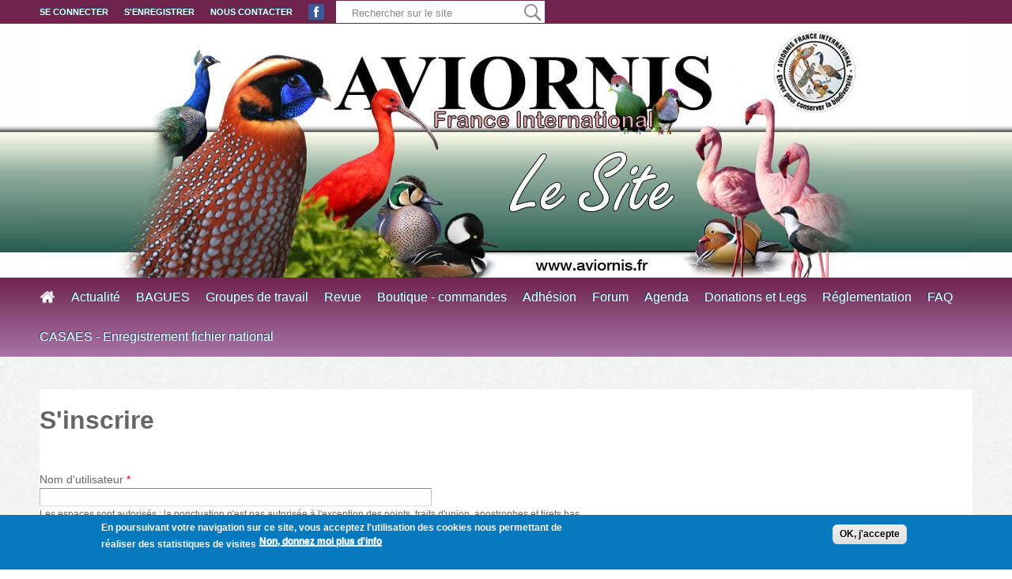

--- FILE ---
content_type: text/html; charset=utf-8
request_url: https://aviornis.fr/user/register?destination=comment/reply/2780%23comment-form
body_size: 8505
content:
<!DOCTYPE html>
<html lang="fr" dir="ltr" 
  xmlns:content="http://purl.org/rss/1.0/modules/content/"
  xmlns:dc="http://purl.org/dc/terms/"
  xmlns:foaf="http://xmlns.com/foaf/0.1/"
  xmlns:og="http://ogp.me/ns#"
  xmlns:rdfs="http://www.w3.org/2000/01/rdf-schema#"
  xmlns:sioc="http://rdfs.org/sioc/ns#"
  xmlns:sioct="http://rdfs.org/sioc/types#"
  xmlns:skos="http://www.w3.org/2004/02/skos/core#"
  xmlns:xsd="http://www.w3.org/2001/XMLSchema#">

<head>
  <!--[if IE]><![endif]-->
<link rel="dns-prefetch" href="//ajax.googleapis.com" />
<link rel="preconnect" href="//ajax.googleapis.com" />
<meta http-equiv="Content-Type" content="text/html; charset=utf-8" />
<script src="https://www.google.com/recaptcha/api.js?hl=fr" async="async" defer="defer"></script>
<link rel="shortcut icon" href="https://aviornis.fr/sites/default/files/favicon.ico" type="image/vnd.microsoft.icon" />
<meta name="generator" content="Drupal 7 (http://drupal.org)" />
<link rel="canonical" href="https://aviornis.fr/user/register" />
<link rel="shortlink" href="https://aviornis.fr/user/register" />
  <title>S'enregistrer | Aviornis.fr</title>  
  <link type="text/css" rel="stylesheet" href="/sites/default/files/advagg_css/css__hzV-aD5iYtOt0t7dQIpmXZV9TL3A1HiE1kEy4DyE6XY__IMu9CS0YwydUzDcaJZUymCeMtjxRuf1F5czMeAOptzM__ep9lnJXWuistIyg6wNYe_P930B-A8zxNCTLqfIEn21k.css" media="all" />
<link type="text/css" rel="stylesheet" href="/sites/default/files/advagg_css/css__0AEpAextPUA_KL7cCs01HoIabuV359tIxJ-EOMpkKl8___CMTYm1mXIGV5Izpq_75QjvHpPNaoJxQv1-Al-WKvr0__ep9lnJXWuistIyg6wNYe_P930B-A8zxNCTLqfIEn21k.css" media="all" />
<link type="text/css" rel="stylesheet" href="/sites/default/files/advagg_css/css__xURC9SnOGNddFj5p-Kex05MJzkEUBxAbt0NXgrZChPQ__uJvkOEqPqUpPGWXi0Ua84VUAcnN6FdAs_IJJMyAhp-M__ep9lnJXWuistIyg6wNYe_P930B-A8zxNCTLqfIEn21k.css" media="all" />
  <script src="//ajax.googleapis.com/ajax/libs/jquery/1.12.4/jquery.min.js"></script>
<script>
<!--//--><![CDATA[//><!--
window.jQuery || document.write("<script src='/sites/all/modules/contrib/jquery_update/replace/jquery/1.12/jquery.min.js'>\x3C/script>")
//--><!]]>
</script>
<script src="/sites/default/files/advagg_js/js__6Fe3RH_4N4C4IhhvkMXVTn7HeCotRSD8fiiYUC_WAYM__y2l0F-x9P3zTZjeRgkq9kHWrHV9I2rLEyURdKeshlzY__ep9lnJXWuistIyg6wNYe_P930B-A8zxNCTLqfIEn21k.js"></script>
<script async="async" src="https://aviornis.fr/sites/default/files/googleanalytics/js?t6ybet"></script>
<script>
<!--//--><![CDATA[//><!--
window.dataLayer = window.dataLayer || [];function gtag(){dataLayer.push(arguments)};gtag("js", new Date());gtag("set", "developer_id.dMDhkMT", true);gtag("config", "UA-45807911-1", {"groups":"default"});
//--><!]]>
</script>
<script src="/sites/default/files/advagg_js/js__SlIafTvT1geUkhNPl7GkaCQ8EeHwjtrZTZtF_E_bfo4__BupbaQuAuoaNzYB78ZKprILCPeIsDq2cEx1LfRZ4RJI__ep9lnJXWuistIyg6wNYe_P930B-A8zxNCTLqfIEn21k.js"></script>
<script>
<!--//--><![CDATA[//><!--
jQuery.extend(Drupal.settings, {"basePath":"\/","pathPrefix":"","setHasJsCookie":0,"ajaxPageState":{"theme":"aviornis","theme_token":"hvUYVsOWdfKmNwGa8lC6erc-QcTyBxni79qnfbyGq8o","css":{"modules\/system\/system.base.css":1,"modules\/system\/system.menus.css":1,"modules\/system\/system.messages.css":1,"modules\/system\/system.theme.css":1,"sites\/all\/modules\/contrib\/simplenews\/simplenews.css":1,"sites\/all\/modules\/contrib\/calendar\/css\/calendar_multiday.css":1,"modules\/comment\/comment.css":1,"sites\/all\/modules\/contrib\/commerce_add_to_cart_confirmation\/css\/commerce_add_to_cart_confirmation.css":1,"modules\/field\/theme\/field.css":1,"modules\/node\/node.css":1,"modules\/search\/search.css":1,"modules\/user\/user.css":1,"sites\/all\/modules\/contrib\/webform_confirm_email\/webform_confirm_email.css":1,"modules\/forum\/forum.css":1,"sites\/all\/modules\/contrib\/views\/css\/views.css":1,"sites\/all\/modules\/contrib\/media\/modules\/media_wysiwyg\/css\/media_wysiwyg.base.css":1,"sites\/all\/modules\/contrib\/ctools\/css\/ctools.css":1,"public:\/\/css\/menu_icons.css":1,"sites\/all\/modules\/custom\/annonces\/css\/annonces.css":1,"sites\/all\/modules\/contrib\/eu_cookie_compliance\/css\/eu_cookie_compliance.css":1,"sites\/all\/modules\/custom\/administration_projet\/css\/page.css":1,"public:\/\/honeypot\/honeypot.css":1,"public:\/\/ctools\/css\/85760125e0b573c174141d9adf192778.css":1,"sites\/all\/themes\/aviornis\/css\/normalize.css":1,"sites\/all\/themes\/aviornis\/css\/formalize.css":1,"sites\/all\/themes\/aviornis\/css\/grid_12.css":1,"sites\/all\/themes\/aviornis\/css\/layout.css":1,"sites\/all\/themes\/aviornis\/css\/style.css":1,"sites\/all\/themes\/aviornis\/css\/responsive.css":1},"js":{"sites\/all\/modules\/contrib\/eu_cookie_compliance\/js\/eu_cookie_compliance.min.js":1,"\/\/ajax.googleapis.com\/ajax\/libs\/jquery\/1.12.4\/jquery.min.js":1,"misc\/jquery-extend-3.4.0.js":1,"misc\/jquery-html-prefilter-3.5.0-backport.js":1,"misc\/jquery.once.js":1,"misc\/drupal.js":1,"sites\/all\/modules\/contrib\/jquery_update\/js\/jquery_browser.js":1,"sites\/all\/modules\/contrib\/eu_cookie_compliance\/js\/jquery.cookie-1.4.1.min.js":1,"sites\/all\/modules\/contrib\/commerce_add_to_cart_confirmation\/js\/commerce_add_to_cart_confirmation.js":1,"sites\/all\/modules\/contrib\/entityreference\/js\/entityreference.js":1,"public:\/\/languages\/fr_Jc0-FY8ADYYyJ_LU-xgUxACqWfouzQ3FE0FrsI2V23Y.js":1,"sites\/all\/modules\/contrib\/captcha\/captcha.js":1,"sites\/all\/modules\/contrib\/google_analytics\/googleanalytics.js":1,"https:\/\/aviornis.fr\/sites\/default\/files\/googleanalytics\/js?t6ybet":1,"misc\/textarea.js":1,"sites\/all\/modules\/contrib\/maxlength\/js\/maxlength.js":1,"sites\/all\/themes\/aviornis\/js\/jquery.formalize.min.js":1,"sites\/all\/themes\/aviornis\/js\/superfish.js":1,"sites\/all\/themes\/aviornis\/js\/scripts.js":1,"sites\/all\/themes\/aviornis\/js\/jquery.mobilemenu.min.js":1,"sites\/all\/themes\/aviornis\/js\/jquery.easing.1.3.js":1}},"urlIsAjaxTrusted":{"\/user\/register?destination=comment\/reply\/2780%23comment-form":true},"eu_cookie_compliance":{"cookie_policy_version":"1.0.0","popup_enabled":1,"popup_agreed_enabled":0,"popup_hide_agreed":1,"popup_clicking_confirmation":1,"popup_scrolling_confirmation":0,"popup_html_info":"\u003Cdiv class=\u0022eu-cookie-compliance-banner eu-cookie-compliance-banner-info eu-cookie-compliance-banner--default\u0022\u003E\n  \u003Cdiv class=\u0022popup-content info\u0022\u003E\n        \u003Cdiv id=\u0022popup-text\u0022\u003E\n      \u003Cp\u003EEn poursuivant votre navigation sur ce site, vous acceptez l\u0027utilisation des cookies nous permettant de r\u00e9aliser des statistiques de visites\u003C\/p\u003E\n              \u003Cbutton type=\u0022button\u0022 class=\u0022find-more-button eu-cookie-compliance-more-button\u0022\u003ENon, donnez moi plus d\u0027info\u003C\/button\u003E\n          \u003C\/div\u003E\n    \n    \u003Cdiv id=\u0022popup-buttons\u0022 class=\u0022\u0022\u003E\n            \u003Cbutton type=\u0022button\u0022 class=\u0022agree-button eu-cookie-compliance-default-button\u0022\u003EOK, j\u0027accepte\u003C\/button\u003E\n          \u003C\/div\u003E\n  \u003C\/div\u003E\n\u003C\/div\u003E","use_mobile_message":false,"mobile_popup_html_info":"\u003Cdiv class=\u0022eu-cookie-compliance-banner eu-cookie-compliance-banner-info eu-cookie-compliance-banner--default\u0022\u003E\n  \u003Cdiv class=\u0022popup-content info\u0022\u003E\n        \u003Cdiv id=\u0022popup-text\u0022\u003E\n                    \u003Cbutton type=\u0022button\u0022 class=\u0022find-more-button eu-cookie-compliance-more-button\u0022\u003ENon, donnez moi plus d\u0027info\u003C\/button\u003E\n          \u003C\/div\u003E\n    \n    \u003Cdiv id=\u0022popup-buttons\u0022 class=\u0022\u0022\u003E\n            \u003Cbutton type=\u0022button\u0022 class=\u0022agree-button eu-cookie-compliance-default-button\u0022\u003EOK, j\u0027accepte\u003C\/button\u003E\n          \u003C\/div\u003E\n  \u003C\/div\u003E\n\u003C\/div\u003E\n","mobile_breakpoint":"768","popup_html_agreed":"\u003Cdiv\u003E\n  \u003Cdiv class=\u0022popup-content agreed\u0022\u003E\n    \u003Cdiv id=\u0022popup-text\u0022\u003E\n      \u003Ch2\u003EMerci d\u0027avoir accept\u00e9 les cookies\u003C\/h2\u003E\n\u003Cp\u003EVous pouvez maintenant cacher ce message ou avoir plus d\u0027information sur les cookies.\u003C\/p\u003E\n    \u003C\/div\u003E\n    \u003Cdiv id=\u0022popup-buttons\u0022\u003E\n      \u003Cbutton type=\u0022button\u0022 class=\u0022hide-popup-button eu-cookie-compliance-hide-button\u0022\u003EMasquer\u003C\/button\u003E\n              \u003Cbutton type=\u0022button\u0022 class=\u0022find-more-button eu-cookie-compliance-more-button-thank-you\u0022 \u003EPlus d\u0027infos\u003C\/button\u003E\n          \u003C\/div\u003E\n  \u003C\/div\u003E\n\u003C\/div\u003E","popup_use_bare_css":false,"popup_height":"auto","popup_width":"100%","popup_delay":1000,"popup_link":"\/cookies","popup_link_new_window":1,"popup_position":null,"fixed_top_position":false,"popup_language":"fr","store_consent":false,"better_support_for_screen_readers":0,"reload_page":0,"domain":"","domain_all_sites":null,"popup_eu_only_js":0,"cookie_lifetime":"100","cookie_session":false,"disagree_do_not_show_popup":0,"method":"default","allowed_cookies":"","withdraw_markup":"\u003Cbutton type=\u0022button\u0022 class=\u0022eu-cookie-withdraw-tab\u0022\u003EPrivacy settings\u003C\/button\u003E\n\u003Cdiv class=\u0022eu-cookie-withdraw-banner\u0022\u003E\n  \u003Cdiv class=\u0022popup-content info\u0022\u003E\n    \u003Cdiv id=\u0022popup-text\u0022\u003E\n      \u003Cp\u003E\u0026lt;h2\u0026gt;We use cookies on this site to enhance your user experience\u0026lt;\/h2\u0026gt;\u0026lt;p\u0026gt;You have given your consent for us to set cookies.\u0026lt;\/p\u0026gt;\u003C\/p\u003E\n    \u003C\/div\u003E\n    \u003Cdiv id=\u0022popup-buttons\u0022\u003E\n      \u003Cbutton type=\u0022button\u0022 class=\u0022eu-cookie-withdraw-button\u0022\u003EWithdraw consent\u003C\/button\u003E\n    \u003C\/div\u003E\n  \u003C\/div\u003E\n\u003C\/div\u003E\n","withdraw_enabled":false,"withdraw_button_on_info_popup":false,"cookie_categories":[],"cookie_categories_details":[],"enable_save_preferences_button":true,"cookie_name":"","cookie_value_disagreed":"0","cookie_value_agreed_show_thank_you":"1","cookie_value_agreed":"2","containing_element":"body","automatic_cookies_removal":true,"close_button_action":"close_banner"},"googleanalytics":{"account":["UA-45807911-1"],"trackOutbound":1,"trackMailto":1,"trackDownload":1,"trackDownloadExtensions":"7z|aac|arc|arj|asf|asx|avi|bin|csv|doc(x|m)?|dot(x|m)?|exe|flv|gif|gz|gzip|hqx|jar|jpe?g|js|mp(2|3|4|e?g)|mov(ie)?|msi|msp|pdf|phps|png|ppt(x|m)?|pot(x|m)?|pps(x|m)?|ppam|sld(x|m)?|thmx|qtm?|ra(m|r)?|sea|sit|tar|tgz|torrent|txt|wav|wma|wmv|wpd|xls(x|m|b)?|xlt(x|m)|xlam|xml|z|zip"},"commerceAddToCartConfirmation":{"overlayClass":"commerce_add_to_cart_confirmation_overlay","overlayParentSelector":"body"}});
//--><!]]>
</script>
  <meta name="viewport" content="width=device-width, initial-scale=1, maximum-scale=1">
  <meta property="fb:admins" content="100008877548964" />
  <!--[if lt IE 9]><script src="http://html5shiv.googlecode.com/svn/trunk/html5.js"></script><![endif]-->
</head>

<body class="html not-front not-logged-in no-sidebars page-user page-user-register sidebars-split">
  <div id="skip-link">
    <a href="#main-content" class="element-invisible element-focusable">Aller au contenu principal</a>
  </div>
    <div id="page">

  <div class="user-menu-wrapper"><div class="user-menu-wrapper-inner container_12">
      <nav id="user-menu" class="grid_12 clearfix">
          <div class="region region-user-menu">
    <div id="block-system-user-menu" class="block block-system block-menu"><div class="block-inner">

	      <span class="menu-title title">User menu</span>
     
  <div class="content">
		<ul class="menu"><li class="first leaf"><a href="/user/login" title="">Se connecter</a></li>
<li class="leaf active-trail"><a href="/user/register" title="" class="active-trail active">S&#039;enregistrer</a></li>
<li class="last leaf"><a href="/contact" title="">Nous contacter</a></li>
</ul>  </div>

</div></div> <div id="block-administration-projet-bloc-facebook-a" class="block block-administration-projet"><div class="block-inner">

	     
  <div class="content">
		<div class='facebook-link'>
  <a href="https://www.facebook.com/pages/Aviornis-France-International/862990883765963?fref=ts" target="_blank"><img src="/sites/all/themes/aviornis/images/facebook.png" alt="Rejoignez nous sur facebook" title="Rejoignez nous sur facebook" /></a>
</div>
<form onsubmit="if(this.search_block_form.value==&#039;Rechercher sur le site&#039;){ alert(&#039;Please enter a search&#039;); return false; }" action="/user/register?destination=comment/reply/2780%23comment-form" method="post" id="search-block-form" accept-charset="UTF-8"><div><div class="container-inline">
  <div class="form-item form-type-textfield form-item-search-block-form">
  <label class="element-invisible" for="edit-search-block-form--2">Rechercher </label>
 <input title="Indiquer les termes à rechercher" onblur="if (this.value == &#039;&#039;) {this.value = &#039;Rechercher sur le site&#039;;}" onfocus="if (this.value == &#039;Rechercher sur le site&#039;) {this.value = &#039;&#039;;}" placeholder="Rechercher sur le site" type="text" id="edit-search-block-form--2" name="search_block_form" value="" size="15" maxlength="128" class="form-text" />
</div>
<div class="form-actions form-wrapper" id="edit-actions--2"><input type="submit" id="edit-submit--2" name="op" value="Rechercher" class="form-submit" /></div><input type="hidden" name="form_build_id" value="form-if89cxjCd18xdpwNpv6VJnm9WBbx1QkoqDdppHtdKCM" />
<input type="hidden" name="form_id" value="search_block_form" />
</div></div></form>  </div>

</div></div>   </div>
      </nav>
    </div></div>

  <div class="header-wrapper"><div class="header-wrapper-inner"><div class="header-wrapper-inner-innner container_12">
        <header class="grid_12 clearfix">
          <hgroup>

                          <div class="site-logo">
                <a href="/"></a>
              </div>
            
                      
                <div class="site-name"><a href="/">Aviornis France International</a></div>
            
                      </hgroup>

          
        </header>
      </div></div></div>

      <div class="main-menu-wrapper"><div class="main-menu-wrapper-inner container_12">
        <nav id="main-menu" class="grid_12 clearfix">
            <div class="region region-main-menu">
    <div id="block-system-main-menu" class="block block-system block-menu"><div class="block-inner">

	      <span class="menu-title title">Menu principal</span>
     
  <div class="content">
		<ul class="menu"><li class="first expanded"><a href="/" title="" class="menu_icon menu-302"> </a><ul class="menu"><li class="first leaf"><a href="/assemblee-generale-du-12/04/2025-2433">ASSEMBLEE GENERALE du 12 AVRIL 2025</a></li>
<li class="leaf"><a href="/galeries-photos-70">Galeries Photos</a></li>
<li class="leaf"><a href="/organigramme-mentions-l%C3%A9gales-35">Organigramme</a></li>
<li class="last leaf"><a href="https://www.aviornis.fr/sites/default/files/2025/04/09/statutsannexesalarretedu15juin2022.pdf" title="STATUTS AVIORNIS FRANCE INTERNATIONAL">Statuts de l&#039;association</a></li>
</ul></li>
<li class="expanded"><a href="/actualite" title="">Actualité</a><ul class="menu"><li class="first last leaf"><a href="/pourquoi-plan-biosecurite-1308">Plan de Biosecurité Aviornis</a></li>
</ul></li>
<li class="expanded"><a href="/bagues-34" title="Conditions &amp; Tarifs">BAGUES</a><ul class="menu"><li class="first leaf"><a href="/bagues-r%C3%A9glementaires-r%C3%A9sines-72">Réglementaire Résine</a></li>
<li class="leaf"><a href="/bagues-r%C3%A9glementaires-aluminium-83">Bagues Aluminium</a></li>
<li class="leaf"><a href="/bagues-r%C3%A9glementaires-inox-82">Réglementaires Inox</a></li>
<li class="leaf"><a href="/bagues-simples-84">Bagues Simples</a></li>
<li class="leaf"><a href="/bagues-reglementaires-ouvertes-85">Bagues Réglementaires Ouvertes</a></li>
<li class="leaf"><a href="/choisir-diam%C3%A8tre-bagues-90" title="Choisir le diamètre de bague en fonction d&#039;une espèce">Diamètres des bagues</a></li>
<li class="leaf"><a href="/mill%C3%A9sime-couleurs-bagues-r%C3%A9glementaires-87" title="Millésime et couleurs des bagues réglementaires">Millésime/couleurs bagues réglementaires</a></li>
<li class="leaf"><a href="/millesimes-couleurs-bagues-simples-1431" title="Millésimes et couleurs des bagues simples">Millésimes/couleurs bagues simples</a></li>
<li class="last leaf"><a href="/lire-bague-86">Lire une Bague</a></li>
</ul></li>
<li class="expanded"><a href="/groupes-travail-93">Groupes de travail</a><ul class="menu"><li class="first expanded"><a href="/programme/casaes">CASAES</a><ul class="menu"><li class="first leaf"><a href="/declaration-bilan-annuel-reproduction-casaes-aviornis-france-international-186" title="Bilan annuel  CASAES Aviornis France International">Bilan annuel   CASAES</a></li>
<li class="leaf"><a href="/conservatoire-aviornis-1485">Le conservatoire</a></li>
<li class="collapsed"><a href="/esp%C3%A8ces-inscritent-au-programme-leurs-secr%C3%A9taires-19">Les espèces du programme</a></li>
<li class="leaf"><a href="/charte-casaes-737">Charte CASAES</a></li>
<li class="last leaf"><a href="/casaes-enregistrement-fichier-national-2075" title="CASAES - ENREGISTREMENT FICHIER NATIONAL">CASAES - ENREGISTREMENT FICHIER NATIONAL</a></li>
</ul></li>
<li class="expanded"><a href="/programme/delegues">Délégués aviornis</a><ul class="menu"><li class="first collapsed"><a href="/liste-d%C3%A9l%C3%A9gu%C3%A9s-d%C3%A9partement-98">Délégués par département</a></li>
<li class="last leaf"><a href="/carte-france-delegues" title="">Carte des délégués</a></li>
</ul></li>
<li class="last collapsed"><a href="/programme/erismature" title="Projet Erismature à tête blanche">Projet Erismature</a></li>
</ul></li>
<li class="leaf"><a href="/la-revue" title="La revue Aviornis - 2009 à ce jour">Revue</a></li>
<li class="expanded"><a href="https://www.aviornis.fr/boutique/produits" title="">Boutique - commandes</a><ul class="menu"><li class="first leaf"><a href="/nouvelle-boutique-2546">Boutique en ligne</a></li>
<li class="leaf"><a href="https://boutique.aviornis.fr" title="">Boutique V2.0 identification différente du site </a></li>
<li class="last leaf"><a href="/conditions-g%C3%A9n%C3%A9rales-vente-91" title="Conditions générales de vente">C.G.V.</a></li>
</ul></li>
<li class="leaf"><a href="/services" title="Adhésion-Abonnement-sexage">Adhésion</a></li>
<li class="leaf"><a href="http://www.forum-ornement.com" title="Forum-Ornement.com">Forum</a></li>
<li class="leaf"><a href="/calendrier-bourses-expositions/month" title="Retrouvez toutes les bourses, foires et expositions, événements de l&#039;association à venir.">Agenda</a></li>
<li class="leaf"><a href="/donations-legs">Donations et Legs</a></li>
<li class="leaf"><a href="/reglementation" title="Retrouvez ici les informations relatives à la réglementation en matière de détention d’oiseaux pour éviter que les amateurs ne se retrouvent en infraction sans le savoir, tant sur le statut de l’éleveur qu’à celui de ses pensionnaires.">Réglementation</a></li>
<li class="leaf"><a href="/faq" title="Frequently Asked Questions : retrouver ici les questions fréquemment posées concernant l&#039;association et son fonctionnement, l&#039;utilisation du site.">FAQ</a></li>
<li class="last leaf"><a href="/casaes-enregistrement-fichier-national-2075" title="">CASAES - Enregistrement fichier national</a></li>
</ul>  </div>

</div></div>   </div>
        </nav>
      </div></div>
      
  
  <!-- Main Content -->
  <div class="main-content-wrapper"><div class="main-content-wrapper-inner container_12">
      <section id="main-content" class="clearfix">

        
        <div class="main">
          <div class="main-inner  grid_12">
                                                                                                                                              <div class="region region-content">
    <div id="block-system-main" class="block block-system"><div class="block-inner">

	     
  <div class="content">
		<form class="user-info-from-cookie" enctype="multipart/form-data" action="/user/register?destination=comment/reply/2780%23comment-form" method="post" id="user-register-form" accept-charset="UTF-8"><div><div id="edit-account" class="form-wrapper"><div id="user_register_form"><h1>S'inscrire</h1><div class="form-item form-type-textfield form-item-name">
  <label for="edit-name">Nom d'utilisateur <span class="form-required" title="Ce champ est requis.">*</span></label>
 <input class="username form-text required" type="text" id="edit-name" name="name" value="" size="60" maxlength="60" />
<div class="description">Les espaces sont autorisés ; la ponctuation n'est pas autorisée à l'exception des points, traits d'union, apostrophes et tirets bas.</div>
</div>
<div class="form-item form-type-textfield form-item-mail">
  <label for="edit-mail">Adresse de courriel <span class="form-required" title="Ce champ est requis.">*</span></label>
 <input type="text" id="edit-mail" name="mail" value="" size="60" maxlength="254" class="form-text required" />
<div class="description">Une adresse électronique valide. Le système enverra tous les courriels à cette adresse. L'adresse électronique ne sera pas rendue publique et ne sera utilisée que pour la réception d'un nouveau mot de passe ou pour la réception de certaines notifications désirées.</div>
</div>
<input type="hidden" name="timezone" value="Europe/Paris" />
</div><input type="hidden" name="form_build_id" value="form-He5Oc9KnL625Lsy8kNSv8e_A72vWdwaVyWmsZ2pZbeQ" />
<input type="hidden" name="form_id" value="user_register_form" />
<input type="hidden" name="honeypot_time" value="1768811035|a4rqOVj9qR_ezp9Gl03e55Bv3Hrmjv73NnCR7Ey7Tm4" />
<div class="field-type-text field-name-field-nom-user field-widget-text-textfield form-wrapper" id="edit-field-nom-user"><div id="field-nom-user-add-more-wrapper"><div class="form-item form-type-textfield form-item-field-nom-user-und-0-value">
  <label for="edit-field-nom-user-und-0-value">nom <span class="form-required" title="Ce champ est requis.">*</span></label>
 <input class="text-full form-text required" type="text" id="edit-field-nom-user-und-0-value" name="field_nom_user[und][0][value]" value="" size="60" maxlength="255" />
</div>
</div></div><div class="field-type-text field-name-field-prenom-user field-widget-text-textfield form-wrapper" id="edit-field-prenom-user"><div id="field-prenom-user-add-more-wrapper"><div class="form-item form-type-textfield form-item-field-prenom-user-und-0-value">
  <label for="edit-field-prenom-user-und-0-value">prenom <span class="form-required" title="Ce champ est requis.">*</span></label>
 <input class="text-full form-text required" type="text" id="edit-field-prenom-user-und-0-value" name="field_prenom_user[und][0][value]" value="" size="60" maxlength="255" />
</div>
</div></div><div class="field-type-text-long field-name-field-adresse field-widget-text-textarea form-wrapper" id="edit-field-adresse"><div id="field-adresse-add-more-wrapper"><div class="form-item form-type-textarea form-item-field-adresse-und-0-value">
  <label for="edit-field-adresse-und-0-value">Adresse <span class="form-required" title="Ce champ est requis.">*</span></label>
 <div class="form-textarea-wrapper resizable"><textarea class="text-full form-textarea required" id="edit-field-adresse-und-0-value" name="field_adresse[und][0][value]" cols="60" rows="5"></textarea></div>
</div>
</div></div><div class="field-type-text field-name-field-code-postal field-widget-text-textfield form-wrapper" id="edit-field-code-postal"><div id="field-code-postal-add-more-wrapper"><div class="form-item form-type-textfield form-item-field-code-postal-und-0-value">
  <label for="edit-field-code-postal-und-0-value">Code postal <span class="form-required" title="Ce champ est requis.">*</span></label>
 <input class="text-full form-text required" type="text" id="edit-field-code-postal-und-0-value" name="field_code_postal[und][0][value]" value="" size="60" maxlength="5" />
</div>
</div></div><div class="field-type-text field-name-field-ville field-widget-text-textfield form-wrapper" id="edit-field-ville"><div id="field-ville-add-more-wrapper"><div class="form-item form-type-textfield form-item-field-ville-und-0-value">
  <label for="edit-field-ville-und-0-value">Ville <span class="form-required" title="Ce champ est requis.">*</span></label>
 <input class="text-full form-text required" type="text" id="edit-field-ville-und-0-value" name="field_ville[und][0][value]" value="" size="60" maxlength="255" />
</div>
</div></div><div class="field-type-text field-name-field-no-t-l-phone-fixe field-widget-text-textfield form-wrapper" id="edit-field-no-t-l-phone-fixe"><div id="field-no-t-l-phone-fixe-add-more-wrapper"><div class="form-item form-type-textfield form-item-field-no-t-l-phone-fixe-und-0-value">
  <label for="edit-field-no-t-l-phone-fixe-und-0-value">No téléphone 1 <span class="form-required" title="Ce champ est requis.">*</span></label>
 <input class="text-full form-text required" type="text" id="edit-field-no-t-l-phone-fixe-und-0-value" name="field_no_t_l_phone_fixe[und][0][value]" value="" size="60" maxlength="255" />
</div>
</div></div><div class="field-type-text field-name-field-no-leveur field-widget-text-textfield form-wrapper" id="edit-field-no-leveur"><div id="field-no-leveur-add-more-wrapper"><div class="form-item form-type-textfield form-item-field-no-leveur-und-0-value">
  <label for="edit-field-no-leveur-und-0-value">No éleveur Aviornis </label>
 <input class="text-full maxlength form-text" maxlength_js_label="Contenu limité à @limit caractères, restant : &lt;strong&gt;@remaining&lt;/strong&gt;" type="text" id="edit-field-no-leveur-und-0-value" name="field_no_leveur[und][0][value]" value="" size="4" maxlength="4" />
<div class="description">Renseignez votre numéro d'éleveur. 
Si vous n'en avez pas encore un, il vous en sera attribué un provisoire lors du paiement de votre adhésion sur la nouvelle boutique, ou rendez vous sur <a href="https://boutique.aviornis.fr/Account/Login.aspx">la boutique</a> et créer un compte ou remplissez ce <a href="/feuillenavette.pdf">formulaire</a> et faites le nous parvenir à Aviornis France International, Les Juliens, 71160 SAINT-AGNAN</div>
</div>
</div></div><fieldset class="captcha form-wrapper"><legend><span class="fieldset-legend">CAPTCHA</span></legend><div class="fieldset-wrapper"><div class="fieldset-description">Cette question permet de s'assurer que vous êtes un utilisateur humain et non un logiciel automatisé de pollupostage (spam).</div><input type="hidden" name="captcha_sid" value="1450893" />
<input type="hidden" name="captcha_token" value="81552e5f751a5c9b6d001be273f97e87" />
<input type="hidden" name="captcha_response" value="Google no captcha" />
<div class="g-recaptcha" data-sitekey="6LfoQewSAAAAANGyJY_wY2jD36F_iBHJJoZ9nQwo" data-theme="light" data-type="image"></div></div></fieldset>
<div class="form-actions form-wrapper" id="edit-actions"><input type="submit" id="edit-submit" name="op" value="Créer un nouveau compte" class="form-submit" /><div class="back-to-login clearfix"><a href="/user/login" class="login-account" title="Sign in">Back to login</a></div></div></div><div class="url-textfield"><div class="form-item form-type-textfield form-item-url">
  <label for="edit-url">Leave this field blank </label>
 <input autocomplete="off" type="text" id="edit-url" name="url" value="" size="20" maxlength="128" class="form-text" />
</div>
</div></div></form>  </div>

</div></div>   </div>
                          </div>
                  </div>

      </section>
    </div></div>

  
  <!-- All Hail the Footer -->
  <div class="footer-wrapper">
    <div class="footer-wrapper-inner container_12">
      <footer id="footer" class="grid_12 clearfix">
          <div class="region region-footer">
    <div id="block-menu-menu-footer" class="block block-menu"><div class="block-inner">

	     
  <div class="content">
		<ul class="menu"><li class="first leaf"><a href="/donations-legs" title="">Donations et Legs</a></li>
<li class="leaf"><a href="/sites-conservation-esp%C3%A8ces" title="">Les sites de conservation des espèces</a></li>
<li class="leaf"><a href="/partenaires" title="">Liens des Partenaires</a></li>
<li class="leaf"><a href="/autres-aviornis" title="">Liens des autres Aviornis</a></li>
<li class="last leaf"><a href="/reglementation" title="">Réglementation</a></li>
</ul>  </div>

</div></div>   </div>
      </footer>
      <span style="font-size: 0.9em;">Copyright (C) 1997 - 2026 Aviornis France International tout droits réservés</span><!-- /footer -->
    </div></div>

</div><!-- page -->  <script>
<!--//--><![CDATA[//><!--
window.eu_cookie_compliance_cookie_name = "";
//--><!]]>
</script>
<script src="/sites/default/files/advagg_js/js__YHLu5S1N3BILc2uHcwDAyCinLa8oNONkxBJEiimMfGM__jwj3z3rA4Fm8uAnfT46exGNnij4vfjCwuo4-ASAZUpo__ep9lnJXWuistIyg6wNYe_P930B-A8zxNCTLqfIEn21k.js" defer="defer"></script>
</body>

</html>

--- FILE ---
content_type: text/html; charset=utf-8
request_url: https://www.google.com/recaptcha/api2/anchor?ar=1&k=6LfoQewSAAAAANGyJY_wY2jD36F_iBHJJoZ9nQwo&co=aHR0cHM6Ly9hdmlvcm5pcy5mcjo0NDM.&hl=fr&type=image&v=PoyoqOPhxBO7pBk68S4YbpHZ&theme=light&size=normal&anchor-ms=20000&execute-ms=30000&cb=34p97acje23r
body_size: 49576
content:
<!DOCTYPE HTML><html dir="ltr" lang="fr"><head><meta http-equiv="Content-Type" content="text/html; charset=UTF-8">
<meta http-equiv="X-UA-Compatible" content="IE=edge">
<title>reCAPTCHA</title>
<style type="text/css">
/* cyrillic-ext */
@font-face {
  font-family: 'Roboto';
  font-style: normal;
  font-weight: 400;
  font-stretch: 100%;
  src: url(//fonts.gstatic.com/s/roboto/v48/KFO7CnqEu92Fr1ME7kSn66aGLdTylUAMa3GUBHMdazTgWw.woff2) format('woff2');
  unicode-range: U+0460-052F, U+1C80-1C8A, U+20B4, U+2DE0-2DFF, U+A640-A69F, U+FE2E-FE2F;
}
/* cyrillic */
@font-face {
  font-family: 'Roboto';
  font-style: normal;
  font-weight: 400;
  font-stretch: 100%;
  src: url(//fonts.gstatic.com/s/roboto/v48/KFO7CnqEu92Fr1ME7kSn66aGLdTylUAMa3iUBHMdazTgWw.woff2) format('woff2');
  unicode-range: U+0301, U+0400-045F, U+0490-0491, U+04B0-04B1, U+2116;
}
/* greek-ext */
@font-face {
  font-family: 'Roboto';
  font-style: normal;
  font-weight: 400;
  font-stretch: 100%;
  src: url(//fonts.gstatic.com/s/roboto/v48/KFO7CnqEu92Fr1ME7kSn66aGLdTylUAMa3CUBHMdazTgWw.woff2) format('woff2');
  unicode-range: U+1F00-1FFF;
}
/* greek */
@font-face {
  font-family: 'Roboto';
  font-style: normal;
  font-weight: 400;
  font-stretch: 100%;
  src: url(//fonts.gstatic.com/s/roboto/v48/KFO7CnqEu92Fr1ME7kSn66aGLdTylUAMa3-UBHMdazTgWw.woff2) format('woff2');
  unicode-range: U+0370-0377, U+037A-037F, U+0384-038A, U+038C, U+038E-03A1, U+03A3-03FF;
}
/* math */
@font-face {
  font-family: 'Roboto';
  font-style: normal;
  font-weight: 400;
  font-stretch: 100%;
  src: url(//fonts.gstatic.com/s/roboto/v48/KFO7CnqEu92Fr1ME7kSn66aGLdTylUAMawCUBHMdazTgWw.woff2) format('woff2');
  unicode-range: U+0302-0303, U+0305, U+0307-0308, U+0310, U+0312, U+0315, U+031A, U+0326-0327, U+032C, U+032F-0330, U+0332-0333, U+0338, U+033A, U+0346, U+034D, U+0391-03A1, U+03A3-03A9, U+03B1-03C9, U+03D1, U+03D5-03D6, U+03F0-03F1, U+03F4-03F5, U+2016-2017, U+2034-2038, U+203C, U+2040, U+2043, U+2047, U+2050, U+2057, U+205F, U+2070-2071, U+2074-208E, U+2090-209C, U+20D0-20DC, U+20E1, U+20E5-20EF, U+2100-2112, U+2114-2115, U+2117-2121, U+2123-214F, U+2190, U+2192, U+2194-21AE, U+21B0-21E5, U+21F1-21F2, U+21F4-2211, U+2213-2214, U+2216-22FF, U+2308-230B, U+2310, U+2319, U+231C-2321, U+2336-237A, U+237C, U+2395, U+239B-23B7, U+23D0, U+23DC-23E1, U+2474-2475, U+25AF, U+25B3, U+25B7, U+25BD, U+25C1, U+25CA, U+25CC, U+25FB, U+266D-266F, U+27C0-27FF, U+2900-2AFF, U+2B0E-2B11, U+2B30-2B4C, U+2BFE, U+3030, U+FF5B, U+FF5D, U+1D400-1D7FF, U+1EE00-1EEFF;
}
/* symbols */
@font-face {
  font-family: 'Roboto';
  font-style: normal;
  font-weight: 400;
  font-stretch: 100%;
  src: url(//fonts.gstatic.com/s/roboto/v48/KFO7CnqEu92Fr1ME7kSn66aGLdTylUAMaxKUBHMdazTgWw.woff2) format('woff2');
  unicode-range: U+0001-000C, U+000E-001F, U+007F-009F, U+20DD-20E0, U+20E2-20E4, U+2150-218F, U+2190, U+2192, U+2194-2199, U+21AF, U+21E6-21F0, U+21F3, U+2218-2219, U+2299, U+22C4-22C6, U+2300-243F, U+2440-244A, U+2460-24FF, U+25A0-27BF, U+2800-28FF, U+2921-2922, U+2981, U+29BF, U+29EB, U+2B00-2BFF, U+4DC0-4DFF, U+FFF9-FFFB, U+10140-1018E, U+10190-1019C, U+101A0, U+101D0-101FD, U+102E0-102FB, U+10E60-10E7E, U+1D2C0-1D2D3, U+1D2E0-1D37F, U+1F000-1F0FF, U+1F100-1F1AD, U+1F1E6-1F1FF, U+1F30D-1F30F, U+1F315, U+1F31C, U+1F31E, U+1F320-1F32C, U+1F336, U+1F378, U+1F37D, U+1F382, U+1F393-1F39F, U+1F3A7-1F3A8, U+1F3AC-1F3AF, U+1F3C2, U+1F3C4-1F3C6, U+1F3CA-1F3CE, U+1F3D4-1F3E0, U+1F3ED, U+1F3F1-1F3F3, U+1F3F5-1F3F7, U+1F408, U+1F415, U+1F41F, U+1F426, U+1F43F, U+1F441-1F442, U+1F444, U+1F446-1F449, U+1F44C-1F44E, U+1F453, U+1F46A, U+1F47D, U+1F4A3, U+1F4B0, U+1F4B3, U+1F4B9, U+1F4BB, U+1F4BF, U+1F4C8-1F4CB, U+1F4D6, U+1F4DA, U+1F4DF, U+1F4E3-1F4E6, U+1F4EA-1F4ED, U+1F4F7, U+1F4F9-1F4FB, U+1F4FD-1F4FE, U+1F503, U+1F507-1F50B, U+1F50D, U+1F512-1F513, U+1F53E-1F54A, U+1F54F-1F5FA, U+1F610, U+1F650-1F67F, U+1F687, U+1F68D, U+1F691, U+1F694, U+1F698, U+1F6AD, U+1F6B2, U+1F6B9-1F6BA, U+1F6BC, U+1F6C6-1F6CF, U+1F6D3-1F6D7, U+1F6E0-1F6EA, U+1F6F0-1F6F3, U+1F6F7-1F6FC, U+1F700-1F7FF, U+1F800-1F80B, U+1F810-1F847, U+1F850-1F859, U+1F860-1F887, U+1F890-1F8AD, U+1F8B0-1F8BB, U+1F8C0-1F8C1, U+1F900-1F90B, U+1F93B, U+1F946, U+1F984, U+1F996, U+1F9E9, U+1FA00-1FA6F, U+1FA70-1FA7C, U+1FA80-1FA89, U+1FA8F-1FAC6, U+1FACE-1FADC, U+1FADF-1FAE9, U+1FAF0-1FAF8, U+1FB00-1FBFF;
}
/* vietnamese */
@font-face {
  font-family: 'Roboto';
  font-style: normal;
  font-weight: 400;
  font-stretch: 100%;
  src: url(//fonts.gstatic.com/s/roboto/v48/KFO7CnqEu92Fr1ME7kSn66aGLdTylUAMa3OUBHMdazTgWw.woff2) format('woff2');
  unicode-range: U+0102-0103, U+0110-0111, U+0128-0129, U+0168-0169, U+01A0-01A1, U+01AF-01B0, U+0300-0301, U+0303-0304, U+0308-0309, U+0323, U+0329, U+1EA0-1EF9, U+20AB;
}
/* latin-ext */
@font-face {
  font-family: 'Roboto';
  font-style: normal;
  font-weight: 400;
  font-stretch: 100%;
  src: url(//fonts.gstatic.com/s/roboto/v48/KFO7CnqEu92Fr1ME7kSn66aGLdTylUAMa3KUBHMdazTgWw.woff2) format('woff2');
  unicode-range: U+0100-02BA, U+02BD-02C5, U+02C7-02CC, U+02CE-02D7, U+02DD-02FF, U+0304, U+0308, U+0329, U+1D00-1DBF, U+1E00-1E9F, U+1EF2-1EFF, U+2020, U+20A0-20AB, U+20AD-20C0, U+2113, U+2C60-2C7F, U+A720-A7FF;
}
/* latin */
@font-face {
  font-family: 'Roboto';
  font-style: normal;
  font-weight: 400;
  font-stretch: 100%;
  src: url(//fonts.gstatic.com/s/roboto/v48/KFO7CnqEu92Fr1ME7kSn66aGLdTylUAMa3yUBHMdazQ.woff2) format('woff2');
  unicode-range: U+0000-00FF, U+0131, U+0152-0153, U+02BB-02BC, U+02C6, U+02DA, U+02DC, U+0304, U+0308, U+0329, U+2000-206F, U+20AC, U+2122, U+2191, U+2193, U+2212, U+2215, U+FEFF, U+FFFD;
}
/* cyrillic-ext */
@font-face {
  font-family: 'Roboto';
  font-style: normal;
  font-weight: 500;
  font-stretch: 100%;
  src: url(//fonts.gstatic.com/s/roboto/v48/KFO7CnqEu92Fr1ME7kSn66aGLdTylUAMa3GUBHMdazTgWw.woff2) format('woff2');
  unicode-range: U+0460-052F, U+1C80-1C8A, U+20B4, U+2DE0-2DFF, U+A640-A69F, U+FE2E-FE2F;
}
/* cyrillic */
@font-face {
  font-family: 'Roboto';
  font-style: normal;
  font-weight: 500;
  font-stretch: 100%;
  src: url(//fonts.gstatic.com/s/roboto/v48/KFO7CnqEu92Fr1ME7kSn66aGLdTylUAMa3iUBHMdazTgWw.woff2) format('woff2');
  unicode-range: U+0301, U+0400-045F, U+0490-0491, U+04B0-04B1, U+2116;
}
/* greek-ext */
@font-face {
  font-family: 'Roboto';
  font-style: normal;
  font-weight: 500;
  font-stretch: 100%;
  src: url(//fonts.gstatic.com/s/roboto/v48/KFO7CnqEu92Fr1ME7kSn66aGLdTylUAMa3CUBHMdazTgWw.woff2) format('woff2');
  unicode-range: U+1F00-1FFF;
}
/* greek */
@font-face {
  font-family: 'Roboto';
  font-style: normal;
  font-weight: 500;
  font-stretch: 100%;
  src: url(//fonts.gstatic.com/s/roboto/v48/KFO7CnqEu92Fr1ME7kSn66aGLdTylUAMa3-UBHMdazTgWw.woff2) format('woff2');
  unicode-range: U+0370-0377, U+037A-037F, U+0384-038A, U+038C, U+038E-03A1, U+03A3-03FF;
}
/* math */
@font-face {
  font-family: 'Roboto';
  font-style: normal;
  font-weight: 500;
  font-stretch: 100%;
  src: url(//fonts.gstatic.com/s/roboto/v48/KFO7CnqEu92Fr1ME7kSn66aGLdTylUAMawCUBHMdazTgWw.woff2) format('woff2');
  unicode-range: U+0302-0303, U+0305, U+0307-0308, U+0310, U+0312, U+0315, U+031A, U+0326-0327, U+032C, U+032F-0330, U+0332-0333, U+0338, U+033A, U+0346, U+034D, U+0391-03A1, U+03A3-03A9, U+03B1-03C9, U+03D1, U+03D5-03D6, U+03F0-03F1, U+03F4-03F5, U+2016-2017, U+2034-2038, U+203C, U+2040, U+2043, U+2047, U+2050, U+2057, U+205F, U+2070-2071, U+2074-208E, U+2090-209C, U+20D0-20DC, U+20E1, U+20E5-20EF, U+2100-2112, U+2114-2115, U+2117-2121, U+2123-214F, U+2190, U+2192, U+2194-21AE, U+21B0-21E5, U+21F1-21F2, U+21F4-2211, U+2213-2214, U+2216-22FF, U+2308-230B, U+2310, U+2319, U+231C-2321, U+2336-237A, U+237C, U+2395, U+239B-23B7, U+23D0, U+23DC-23E1, U+2474-2475, U+25AF, U+25B3, U+25B7, U+25BD, U+25C1, U+25CA, U+25CC, U+25FB, U+266D-266F, U+27C0-27FF, U+2900-2AFF, U+2B0E-2B11, U+2B30-2B4C, U+2BFE, U+3030, U+FF5B, U+FF5D, U+1D400-1D7FF, U+1EE00-1EEFF;
}
/* symbols */
@font-face {
  font-family: 'Roboto';
  font-style: normal;
  font-weight: 500;
  font-stretch: 100%;
  src: url(//fonts.gstatic.com/s/roboto/v48/KFO7CnqEu92Fr1ME7kSn66aGLdTylUAMaxKUBHMdazTgWw.woff2) format('woff2');
  unicode-range: U+0001-000C, U+000E-001F, U+007F-009F, U+20DD-20E0, U+20E2-20E4, U+2150-218F, U+2190, U+2192, U+2194-2199, U+21AF, U+21E6-21F0, U+21F3, U+2218-2219, U+2299, U+22C4-22C6, U+2300-243F, U+2440-244A, U+2460-24FF, U+25A0-27BF, U+2800-28FF, U+2921-2922, U+2981, U+29BF, U+29EB, U+2B00-2BFF, U+4DC0-4DFF, U+FFF9-FFFB, U+10140-1018E, U+10190-1019C, U+101A0, U+101D0-101FD, U+102E0-102FB, U+10E60-10E7E, U+1D2C0-1D2D3, U+1D2E0-1D37F, U+1F000-1F0FF, U+1F100-1F1AD, U+1F1E6-1F1FF, U+1F30D-1F30F, U+1F315, U+1F31C, U+1F31E, U+1F320-1F32C, U+1F336, U+1F378, U+1F37D, U+1F382, U+1F393-1F39F, U+1F3A7-1F3A8, U+1F3AC-1F3AF, U+1F3C2, U+1F3C4-1F3C6, U+1F3CA-1F3CE, U+1F3D4-1F3E0, U+1F3ED, U+1F3F1-1F3F3, U+1F3F5-1F3F7, U+1F408, U+1F415, U+1F41F, U+1F426, U+1F43F, U+1F441-1F442, U+1F444, U+1F446-1F449, U+1F44C-1F44E, U+1F453, U+1F46A, U+1F47D, U+1F4A3, U+1F4B0, U+1F4B3, U+1F4B9, U+1F4BB, U+1F4BF, U+1F4C8-1F4CB, U+1F4D6, U+1F4DA, U+1F4DF, U+1F4E3-1F4E6, U+1F4EA-1F4ED, U+1F4F7, U+1F4F9-1F4FB, U+1F4FD-1F4FE, U+1F503, U+1F507-1F50B, U+1F50D, U+1F512-1F513, U+1F53E-1F54A, U+1F54F-1F5FA, U+1F610, U+1F650-1F67F, U+1F687, U+1F68D, U+1F691, U+1F694, U+1F698, U+1F6AD, U+1F6B2, U+1F6B9-1F6BA, U+1F6BC, U+1F6C6-1F6CF, U+1F6D3-1F6D7, U+1F6E0-1F6EA, U+1F6F0-1F6F3, U+1F6F7-1F6FC, U+1F700-1F7FF, U+1F800-1F80B, U+1F810-1F847, U+1F850-1F859, U+1F860-1F887, U+1F890-1F8AD, U+1F8B0-1F8BB, U+1F8C0-1F8C1, U+1F900-1F90B, U+1F93B, U+1F946, U+1F984, U+1F996, U+1F9E9, U+1FA00-1FA6F, U+1FA70-1FA7C, U+1FA80-1FA89, U+1FA8F-1FAC6, U+1FACE-1FADC, U+1FADF-1FAE9, U+1FAF0-1FAF8, U+1FB00-1FBFF;
}
/* vietnamese */
@font-face {
  font-family: 'Roboto';
  font-style: normal;
  font-weight: 500;
  font-stretch: 100%;
  src: url(//fonts.gstatic.com/s/roboto/v48/KFO7CnqEu92Fr1ME7kSn66aGLdTylUAMa3OUBHMdazTgWw.woff2) format('woff2');
  unicode-range: U+0102-0103, U+0110-0111, U+0128-0129, U+0168-0169, U+01A0-01A1, U+01AF-01B0, U+0300-0301, U+0303-0304, U+0308-0309, U+0323, U+0329, U+1EA0-1EF9, U+20AB;
}
/* latin-ext */
@font-face {
  font-family: 'Roboto';
  font-style: normal;
  font-weight: 500;
  font-stretch: 100%;
  src: url(//fonts.gstatic.com/s/roboto/v48/KFO7CnqEu92Fr1ME7kSn66aGLdTylUAMa3KUBHMdazTgWw.woff2) format('woff2');
  unicode-range: U+0100-02BA, U+02BD-02C5, U+02C7-02CC, U+02CE-02D7, U+02DD-02FF, U+0304, U+0308, U+0329, U+1D00-1DBF, U+1E00-1E9F, U+1EF2-1EFF, U+2020, U+20A0-20AB, U+20AD-20C0, U+2113, U+2C60-2C7F, U+A720-A7FF;
}
/* latin */
@font-face {
  font-family: 'Roboto';
  font-style: normal;
  font-weight: 500;
  font-stretch: 100%;
  src: url(//fonts.gstatic.com/s/roboto/v48/KFO7CnqEu92Fr1ME7kSn66aGLdTylUAMa3yUBHMdazQ.woff2) format('woff2');
  unicode-range: U+0000-00FF, U+0131, U+0152-0153, U+02BB-02BC, U+02C6, U+02DA, U+02DC, U+0304, U+0308, U+0329, U+2000-206F, U+20AC, U+2122, U+2191, U+2193, U+2212, U+2215, U+FEFF, U+FFFD;
}
/* cyrillic-ext */
@font-face {
  font-family: 'Roboto';
  font-style: normal;
  font-weight: 900;
  font-stretch: 100%;
  src: url(//fonts.gstatic.com/s/roboto/v48/KFO7CnqEu92Fr1ME7kSn66aGLdTylUAMa3GUBHMdazTgWw.woff2) format('woff2');
  unicode-range: U+0460-052F, U+1C80-1C8A, U+20B4, U+2DE0-2DFF, U+A640-A69F, U+FE2E-FE2F;
}
/* cyrillic */
@font-face {
  font-family: 'Roboto';
  font-style: normal;
  font-weight: 900;
  font-stretch: 100%;
  src: url(//fonts.gstatic.com/s/roboto/v48/KFO7CnqEu92Fr1ME7kSn66aGLdTylUAMa3iUBHMdazTgWw.woff2) format('woff2');
  unicode-range: U+0301, U+0400-045F, U+0490-0491, U+04B0-04B1, U+2116;
}
/* greek-ext */
@font-face {
  font-family: 'Roboto';
  font-style: normal;
  font-weight: 900;
  font-stretch: 100%;
  src: url(//fonts.gstatic.com/s/roboto/v48/KFO7CnqEu92Fr1ME7kSn66aGLdTylUAMa3CUBHMdazTgWw.woff2) format('woff2');
  unicode-range: U+1F00-1FFF;
}
/* greek */
@font-face {
  font-family: 'Roboto';
  font-style: normal;
  font-weight: 900;
  font-stretch: 100%;
  src: url(//fonts.gstatic.com/s/roboto/v48/KFO7CnqEu92Fr1ME7kSn66aGLdTylUAMa3-UBHMdazTgWw.woff2) format('woff2');
  unicode-range: U+0370-0377, U+037A-037F, U+0384-038A, U+038C, U+038E-03A1, U+03A3-03FF;
}
/* math */
@font-face {
  font-family: 'Roboto';
  font-style: normal;
  font-weight: 900;
  font-stretch: 100%;
  src: url(//fonts.gstatic.com/s/roboto/v48/KFO7CnqEu92Fr1ME7kSn66aGLdTylUAMawCUBHMdazTgWw.woff2) format('woff2');
  unicode-range: U+0302-0303, U+0305, U+0307-0308, U+0310, U+0312, U+0315, U+031A, U+0326-0327, U+032C, U+032F-0330, U+0332-0333, U+0338, U+033A, U+0346, U+034D, U+0391-03A1, U+03A3-03A9, U+03B1-03C9, U+03D1, U+03D5-03D6, U+03F0-03F1, U+03F4-03F5, U+2016-2017, U+2034-2038, U+203C, U+2040, U+2043, U+2047, U+2050, U+2057, U+205F, U+2070-2071, U+2074-208E, U+2090-209C, U+20D0-20DC, U+20E1, U+20E5-20EF, U+2100-2112, U+2114-2115, U+2117-2121, U+2123-214F, U+2190, U+2192, U+2194-21AE, U+21B0-21E5, U+21F1-21F2, U+21F4-2211, U+2213-2214, U+2216-22FF, U+2308-230B, U+2310, U+2319, U+231C-2321, U+2336-237A, U+237C, U+2395, U+239B-23B7, U+23D0, U+23DC-23E1, U+2474-2475, U+25AF, U+25B3, U+25B7, U+25BD, U+25C1, U+25CA, U+25CC, U+25FB, U+266D-266F, U+27C0-27FF, U+2900-2AFF, U+2B0E-2B11, U+2B30-2B4C, U+2BFE, U+3030, U+FF5B, U+FF5D, U+1D400-1D7FF, U+1EE00-1EEFF;
}
/* symbols */
@font-face {
  font-family: 'Roboto';
  font-style: normal;
  font-weight: 900;
  font-stretch: 100%;
  src: url(//fonts.gstatic.com/s/roboto/v48/KFO7CnqEu92Fr1ME7kSn66aGLdTylUAMaxKUBHMdazTgWw.woff2) format('woff2');
  unicode-range: U+0001-000C, U+000E-001F, U+007F-009F, U+20DD-20E0, U+20E2-20E4, U+2150-218F, U+2190, U+2192, U+2194-2199, U+21AF, U+21E6-21F0, U+21F3, U+2218-2219, U+2299, U+22C4-22C6, U+2300-243F, U+2440-244A, U+2460-24FF, U+25A0-27BF, U+2800-28FF, U+2921-2922, U+2981, U+29BF, U+29EB, U+2B00-2BFF, U+4DC0-4DFF, U+FFF9-FFFB, U+10140-1018E, U+10190-1019C, U+101A0, U+101D0-101FD, U+102E0-102FB, U+10E60-10E7E, U+1D2C0-1D2D3, U+1D2E0-1D37F, U+1F000-1F0FF, U+1F100-1F1AD, U+1F1E6-1F1FF, U+1F30D-1F30F, U+1F315, U+1F31C, U+1F31E, U+1F320-1F32C, U+1F336, U+1F378, U+1F37D, U+1F382, U+1F393-1F39F, U+1F3A7-1F3A8, U+1F3AC-1F3AF, U+1F3C2, U+1F3C4-1F3C6, U+1F3CA-1F3CE, U+1F3D4-1F3E0, U+1F3ED, U+1F3F1-1F3F3, U+1F3F5-1F3F7, U+1F408, U+1F415, U+1F41F, U+1F426, U+1F43F, U+1F441-1F442, U+1F444, U+1F446-1F449, U+1F44C-1F44E, U+1F453, U+1F46A, U+1F47D, U+1F4A3, U+1F4B0, U+1F4B3, U+1F4B9, U+1F4BB, U+1F4BF, U+1F4C8-1F4CB, U+1F4D6, U+1F4DA, U+1F4DF, U+1F4E3-1F4E6, U+1F4EA-1F4ED, U+1F4F7, U+1F4F9-1F4FB, U+1F4FD-1F4FE, U+1F503, U+1F507-1F50B, U+1F50D, U+1F512-1F513, U+1F53E-1F54A, U+1F54F-1F5FA, U+1F610, U+1F650-1F67F, U+1F687, U+1F68D, U+1F691, U+1F694, U+1F698, U+1F6AD, U+1F6B2, U+1F6B9-1F6BA, U+1F6BC, U+1F6C6-1F6CF, U+1F6D3-1F6D7, U+1F6E0-1F6EA, U+1F6F0-1F6F3, U+1F6F7-1F6FC, U+1F700-1F7FF, U+1F800-1F80B, U+1F810-1F847, U+1F850-1F859, U+1F860-1F887, U+1F890-1F8AD, U+1F8B0-1F8BB, U+1F8C0-1F8C1, U+1F900-1F90B, U+1F93B, U+1F946, U+1F984, U+1F996, U+1F9E9, U+1FA00-1FA6F, U+1FA70-1FA7C, U+1FA80-1FA89, U+1FA8F-1FAC6, U+1FACE-1FADC, U+1FADF-1FAE9, U+1FAF0-1FAF8, U+1FB00-1FBFF;
}
/* vietnamese */
@font-face {
  font-family: 'Roboto';
  font-style: normal;
  font-weight: 900;
  font-stretch: 100%;
  src: url(//fonts.gstatic.com/s/roboto/v48/KFO7CnqEu92Fr1ME7kSn66aGLdTylUAMa3OUBHMdazTgWw.woff2) format('woff2');
  unicode-range: U+0102-0103, U+0110-0111, U+0128-0129, U+0168-0169, U+01A0-01A1, U+01AF-01B0, U+0300-0301, U+0303-0304, U+0308-0309, U+0323, U+0329, U+1EA0-1EF9, U+20AB;
}
/* latin-ext */
@font-face {
  font-family: 'Roboto';
  font-style: normal;
  font-weight: 900;
  font-stretch: 100%;
  src: url(//fonts.gstatic.com/s/roboto/v48/KFO7CnqEu92Fr1ME7kSn66aGLdTylUAMa3KUBHMdazTgWw.woff2) format('woff2');
  unicode-range: U+0100-02BA, U+02BD-02C5, U+02C7-02CC, U+02CE-02D7, U+02DD-02FF, U+0304, U+0308, U+0329, U+1D00-1DBF, U+1E00-1E9F, U+1EF2-1EFF, U+2020, U+20A0-20AB, U+20AD-20C0, U+2113, U+2C60-2C7F, U+A720-A7FF;
}
/* latin */
@font-face {
  font-family: 'Roboto';
  font-style: normal;
  font-weight: 900;
  font-stretch: 100%;
  src: url(//fonts.gstatic.com/s/roboto/v48/KFO7CnqEu92Fr1ME7kSn66aGLdTylUAMa3yUBHMdazQ.woff2) format('woff2');
  unicode-range: U+0000-00FF, U+0131, U+0152-0153, U+02BB-02BC, U+02C6, U+02DA, U+02DC, U+0304, U+0308, U+0329, U+2000-206F, U+20AC, U+2122, U+2191, U+2193, U+2212, U+2215, U+FEFF, U+FFFD;
}

</style>
<link rel="stylesheet" type="text/css" href="https://www.gstatic.com/recaptcha/releases/PoyoqOPhxBO7pBk68S4YbpHZ/styles__ltr.css">
<script nonce="QFeGhuvrjdK31iidLSPnTg" type="text/javascript">window['__recaptcha_api'] = 'https://www.google.com/recaptcha/api2/';</script>
<script type="text/javascript" src="https://www.gstatic.com/recaptcha/releases/PoyoqOPhxBO7pBk68S4YbpHZ/recaptcha__fr.js" nonce="QFeGhuvrjdK31iidLSPnTg">
      
    </script></head>
<body><div id="rc-anchor-alert" class="rc-anchor-alert"></div>
<input type="hidden" id="recaptcha-token" value="[base64]">
<script type="text/javascript" nonce="QFeGhuvrjdK31iidLSPnTg">
      recaptcha.anchor.Main.init("[\x22ainput\x22,[\x22bgdata\x22,\x22\x22,\[base64]/[base64]/[base64]/[base64]/cjw8ejpyPj4+eil9Y2F0Y2gobCl7dGhyb3cgbDt9fSxIPWZ1bmN0aW9uKHcsdCx6KXtpZih3PT0xOTR8fHc9PTIwOCl0LnZbd10/dC52W3ddLmNvbmNhdCh6KTp0LnZbd109b2Yoeix0KTtlbHNle2lmKHQuYkImJnchPTMxNylyZXR1cm47dz09NjZ8fHc9PTEyMnx8dz09NDcwfHx3PT00NHx8dz09NDE2fHx3PT0zOTd8fHc9PTQyMXx8dz09Njh8fHc9PTcwfHx3PT0xODQ/[base64]/[base64]/[base64]/bmV3IGRbVl0oSlswXSk6cD09Mj9uZXcgZFtWXShKWzBdLEpbMV0pOnA9PTM/bmV3IGRbVl0oSlswXSxKWzFdLEpbMl0pOnA9PTQ/[base64]/[base64]/[base64]/[base64]\x22,\[base64]\\u003d\\u003d\x22,\x22JMKcWhbDh8OEwoNTwqsTEsOZVirDghPCqzAyw60Gw5TDu8Kcw4bCi2IRBnBuUMOAMMO/K8OUw7TDhSlFwpvCmMO/VB8jdcOGUMOYwpbDgMO4LBfDjMKiw4Qww7oUWyjDksKOfQ/CmkZQw47CtcKubcKpwrTCt18Qw5HDtcKGCsO+FsOYwpAVOnnCkyAfd0hiwo7CrSQSCsKAw4LCiRLDkMOXwp0eDw3CiHHCm8O3wqtaElRHwpkgQVnCjA/CvsObUzsQwrfDmggtS18YeWA8WxzDmz99w5EWw6RdIcKSw6xofMO6ZsK9woRCw6o3czZ2w7zDvk1ww5V5JcODw4Uywr/Dp07Csxc+Z8O+w5d2wqJBUsKDwr/DmyTDnRTDg8KFw5vDrXZyaShMwpDDuQc7w7rCnwnCinfCvlMtwph0ZcKCw60xwoNUw7M6AsKpw7DCoMKOw4h+Vl7DksOXITMMO8K/[base64]/DigdNwqwSbg/Cr0/[base64]/DlcOFEMOhw6JKw6zCg8K3w63DmnDDrHzDmMOow6/Cnm3CkUHCoMKPw6gVw6pCwodkYzYDw4/CjsKSw7ofwprDssKmd8OTwrJmK8KEw58jFH/CnldUw7lhw7sIw5Adwr/Cj8OmBWnCg2PDgznCgAfDoMKvwqfCmsO3bsO9ZsOlTHh5w6NGw7PCuEbDtsOsC8Ofw417wpbDoyhEKB/DoB7CrABGwoXDmBAQKm/DnsK0eBVuw6h8S8KiMF7CvR9eAcKFw7R7w6PDk8K4QjnCjsKOwrhcCsOmeHjCpzk2wrYKw791IHgjwp7DtsOsw7cUKUJEOhTCl8KfAcKeH8OYw4JAKwIrwqc9w5PCum0ow4/[base64]/woJieXk8SmHCq8KYwpINdkxqOsKCwpDCpAPDvsK7w6VSw7lgw7LDj8KkOGsNXMOFfxzCiwrDn8KMwrJSB37CmsKlZVfDvMKHw6oZw4FiwoV0FWzDvMOGAsKqb8KKSUYIwp/[base64]/ZHXDoybDpMOGw4tsw6nDk8KFwrDDqxvDvGDDpQ/[base64]/[base64]/DnVDCqlnDtMODwoA8wrjCoXsHByNZwofCjl0GIClCJhXCqsOFw40twroTw5cwGcKtGsKXw6svwq09bFHDu8OSw7Btw4PCthgbwqYOMMKdw5HDm8KmR8K1GkrDicKxw7zDiSNvVWAbwoADPMK2J8K2cDPCtsKcw4jDuMOzIsO5BmIKMGF9wqLCgwgfw4fDjn/Ckn8mwqnCqcOkw4nDmg3Dt8KXKk8oJcK7w6DDs15MwoPDn8OpwozCtsK6ETfChjl4dgBsf1HDonTDijTDkmY+w7Y0w67DicOLfmsfw4jDvcOtw7EbX3fDgcOkDMOKGsKuQ8K5w4EmEGUwwo1Tw6nDhBzCoMKXbcOXw6DDuMK8wozDiyh5N08uw6IFf8Kpw55yPz/Dp0bCtMO3w6PCosOmw5XCgsKRD1fDl8K/woXCqlTClMOoJlzCrsOGw7LDpXrCrjopwro2w47DrsOoQUxCKmHCl8OcwqDCvMK5a8O5E8OTOsKvd8KrPsOHXTjDoVBAJ8Oxw5vDicOVwrDDhlEDb8OOw4fCjsOBGmIgwpXDq8KHEmbCkWcBXgzCgTcnasOkZjLDtiw/[base64]/DmkNMw6gGc8KUwqUAGW9sATHDvFrCrUNuWcOSw6h8aMOIwqsGYwzCnkYgw4jCuMKoJcKIVsKVIMOywpvChsO9w6JOwoVVOcOwbW/[base64]/[base64]/CoH3CkRhsYBplS2vDqsKSa8KRYlHCicOww7BkAVoZKsOMw4gbE0BswqUmFMO0woVGNRzCmkXCmMK3w79kTsKrMcOjwpzCj8OGwo0TFMKdf8O/YcKUw5csX8OyOUMgMMKQOBXDr8OMw7BAQsKhZ3vCgcOUwq3CsMKVwqNEIVVwWEsiwoXCvSAhw6wjOWfDmgfCmcKSNsKFwonDhwRuP0HDn0zDon3Dg8OxNMKaw7zDnh7CuXHDkcOPYHQMccOHCMKUaz8TDQJ3worCrnJAw7jCk8K/wpEQw5zCi8KKw5gXOhE2M8OSw7/DhQNnFMOZeyk+ABgAw7YiAcKIwoTDmDVuG19BIcOkwqkOwrUQwqvClcOXw6IqUcOCYsO2SzfDi8Okw4B6I8KdIxtBQsOcK2vDiy8Mw4EmPMOuTsO4w4gJfD8+B8K2XQ7CjRklTj3DiETCsD90Q8Oiw7/[base64]/ChcKEQcKJcUJ5Y8KZKhjDqDnDmcKLDsOewrPDtsOMPA0fw5jDicOHwoQmw6HCqhnDjcKow77CtMKawofCmcK0wpEcIwl/GjrDt1EIw6UTwpNfKWpQJw7DocObw4vCv1jCicOrLSvClhbCr8KcHsKRKUDChMOCNsKswol2AQ51OcK/wpNwwqTCmmRcw7nCjMKVMcOKwqEjw51DJMKINlnDiMKqOMOOHXFHw43CqcKsOsOlw7R8w58pQiIOwrXDrSUcccK0f8KtKUoYw6M7w5zCu8OYPMO5w7lKEMORCMKnU2YjwoDCm8KFGcKHCcOXacOQUMOJQMKeMlcsGsKqwowFw5LCo8KWw6dKJhbCkcOUw5/CiWtaCjYwwqPCtV8Cw5zDm2zDlMKswocVfDbDoMKLeQHDucOCQE/CkTnDgV1ta8K4w4zDu8KbwoxTMsKXRMKBwpB/w5DCvWFXRcOPVcO/bjoyw6fDh0dVwoUZI8KycMO2EWPDpGwUTsOBwpXCtGnCvcOpfMKJbHEHEiAJw61HCgfDqWQQw4bDokrCpnpxOAbDhCvDpMOJw4Eyw4TDssK3KsOUZyVFWsOrwqgBHXzDvsKVF8KNwqfCmiJXH8Okw60VZ8KQwqYoKzguwoRtw7HCs3h/[base64]/[base64]/DvBHDiUFrwqjCvRY3MMOmOj3DnHzCqzRnPznDv8OSw71ndcK4K8KIw5Elw6AWw5IOUmRvwofCksKdwqjCmUYcwprCs2EmNRFee8OJwpHCsErDshcIwqrCt0cjWwd5JcOPP0nCosKmwqPDtsKDfn/DvjFtE8OJw58bXWjCm8KNwphLCH4vJsOXw7vDmiTDgcKuwrkWWSjCgWNsw6cLwrFQKsK0GRXCsgHDr8OBwpEqwp9IGBDCqMKpZGnDt8OOw5HCusKbShVJJsKIwozDqG4Nd04kwogUAzHDgU/CnylxeMOIw5oJw5nCiHLDm1rClh3DtVXCiW3Dg8KmUMKOTzsHw4QNF2t+w64owr0UC8KIbRQUPXMDKA03wrHCiHHDuT7CusOaw5ctwos6w6/CgMKhw6BrVsOswrfDoMOARAvDnXDCvsOlw6M0wowuwocUV0fDtndRw6VKekfCssOtF8ONfWnCqEI0PsKQwrM8aUVGMsKAw4PCnTtswrvDu8KCwojDssONGi8cTcKWwqLDrcODdHzDkcOow6PCinfDv8Oywr7Dp8KQwrJTACPCssKBVMO3Uz/[base64]/Cv8OPwpMkwp7CvMKjMcOJMsKUDcKFwqR0BzHCvC9EfSDCh8O8dAcfBsKaw5oowogiScOjw5dPw5V8woRXR8OWYsK4wrlNSShGw7J+wpvCkMOTccKgY0LDqMKXw5EiwqXCjsKKd8OnwpXCucOXwp4gw5XCksO/HW7CsGwow7LDuMOJZWdTWMOuPmDDucKtwo16w5fDssOcwrUXwr/DoVxTw7Blw6Q8wrEPfz7CjUTCrm7Ck2LCgsOZaRLCvGRnW8KvXxPCgcOqw4o4JDlJfHtzbMOVw5jCmcOnKXrDg24WCF0HfDjClQtNVncgazMmacK6MUXCrcOJLcKWwrTDj8KAe2U7FivCj8OEfcKnw7XDqWbDo0LDv8KPwoXCkztOM8KXwqDClTrCl2/CgsKZwpjDhsOiQXF3IlrDo1UzVgNfC8OPw6DCqlBhZ01bZxjCvMK0ZMOpe8O+HsOiPcKpwpVNKyPDp8OPL3zDh8K1w6gNbMOFw6cywp/[base64]/Dil0MYcObfMOIwovCqcOQQD0uDsO3w5vChgbDq8Kaw5DDt8Orf8OsFDBEVCIDw5jDtV5Ow7rDsMKRwq1PwqcDwobCrw7CgsONBsK4wqp2UCQFD8OBwq4Hw5/[base64]/DmlvCn3zDsjMIwq5/[base64]/[base64]/J0nCvCtPw43CicOEwr55w53Dv8K7wrLDiR48BcOLw6XClcKIwoJ9fsK7AHvDjMK9Jn3Ci8OVQsKSewR4QmQDw7U6aDl/YsOAPcKow7zCncOWw4ELTMOIfMKuGGFIJsK2wo/CqnXDrQLCg3PCty5lQsKEYMKPw69Zw4ovwpJoOHrCuMKhbBLDhMKpbcO9w7VOw6BDIsKNw5rCgMObwo/DllPCkcKMw5DCncKXcWTCvUA5a8OLwoTDicKowr1EBx4hJhzCuT5Nwo7CiB8Aw5LCsMOcw4XCvMOEwqvDs2LDmMODw5TDj0fCjljCqMKtAB9Wwrx7FWvCosOQwpLCsFrDjAXDu8O+HSJowostw7YZahsLdVQkTj5bK8KSGcO+E8KuworCvx/CosOzw6BSSix9KHPDiS4Aw4nCkcK3w5jDoy8gwrrDlClpw5HCmQBpw44jZMKZwq0tP8Kvw64yagwsw6/DlEJPAWYPfcOLw6tZRgUvPsKvETfDhsKwEFbCq8ObRsOBJALDgsKNw6BYRcK2w7dOwqrDjGt7w4LCp2DDrmfCosKHw5fCpgNKKsKFw6skdSfCicKQTUg5w48cI8OEUBtAesO/wo9JQsKpw5zDpnPCv8O8wrQqw7hwOMOfw5V8RFwlezluw48wWzLDkWIvwobDosKTVkYHVMKfP8KlPDRdwobCjXJdFzJREcKawofCrBMpwoxEw4B/AHTCkUXDrcKpG8KIwqHDt8OmwrHDoMOcZj/Cs8KoTS3CmsO8wqpMwpLDqcK9wpl1EsOtwphtwqwpwoLCjloqw6pOYsOzwogXFsO3w6XCs8Oyw505woLDisOjA8KBw4l5w77CvXY6fsKEw7BpwrvCsWDCg3jDmGkTwrBhQnbCjWzDjgcXwp/[base64]/[base64]/DpXhpw6/CqMKlwrXDo8Omw67CunDDjjR3w7zCkkvCn8KtJ0o5w5rDoMKZAkLCrMOXw7EJVGHCuyvDo8K0wrzDjgJ8wpzCtRrChsOCw5ARw4AWw7DDlRsxI8K/w7rDvzokGcOjZcK2di7CncOxQDrClsOGw48uwokROzLCisOnwp4ySMO9w78mZsOPFcOhMcOoAR5Sw4tGwpRHw5rDrG7DthfCtMOKwqrCqMKZFsKyw6HCnjnCjcOZU8O3CU4TN3kFHMKxwrDCgQ4tw6zCgEvCgBnChCNfw6jDqsOYw4t/[base64]/CiFcbw5zDiiJ5OC/DlShGwrLCjBXCuW3Dg8O2TkJHwpfCmCrCk0zDhMKIw5TCpMKgw5hVwoJSJzTDjVlDw7fCvMOxBcKPwqvCrsO9woMVJ8OoR8K4wrVYw6V4dzMVHx/[base64]/CmMO6U8O4EDnDi8OdwodPw6sww4TDukHDjmVaw5gpKAPDtx81BcOgwpbDk0pbw5XCoMOaBGgvw7fDt8OQwpTDvMOYdCdRw5UrwrvCrzAZcwzDkT/DosOOw6zCkAZSL8KhC8OMwprDr1fCrGTCi8KHDHMHw5xMFEXDhcOiTsOrw53CsFXCsMKDwrc7ZHB+w4jCvcKhw6oOwp/[base64]/wq/DqEUedsKADMO0UlcSw6rDl8O1S0/Dn8Klw6ggGh3DmcK8wqtPX8O/dBPDowNQw5Nxw4DDhMOmccKswp/CvMKbw6LCpTZywpPDjcKcGWvCmsORw4ghGcOZR24uLcKTWsKrwpjDlncjFsOpbcO6w63CowTCqMO+V8OhBl7CvsKKIcKnw4wzDRwQNsKbPcOJwqDDpsK+wrBsb8KadsOEw4REw6PDhcKXAU/DjjM2wqNHMl9Iw4rDrSbCq8OvYWFowo1cC1fDmcOAwrHCqsOowo7CkcK7w7PDqGwtwq3ChmzCv8Kow5dGQAzDhcObwpzCocKVw6ZGwojDswkpT37DqxXCuVYnbX/[base64]/CkmbCm3HDqMO/wpQgwoXDisKcwrE6w5TDmsO/w53DscOPYMO4Al/DtVILwoHCmMKfwpI/wp/DhsO/w6QKHTDCvsODw50Qw7ZbworCvFFKw6cbw43DnEFxwpNRMFHCu8OQw4sMb20vwqrCrcOYBg1cPsK6wogqw4h/LAp1aMOnwpErBRpubzkvwq1+QMKfw4dow4Jvw4TCpsKawp1GPMKsE3XDqcOSwqDDq8Kvw6EYO8OzZcKMwpnDgxwzHMKsw4PCqcKzw4Zcw5TDgxwVZ8KCcm4WGMODw7lMBMOeQ8KPAnDCmC5/G8KVfBPDtsOMUzLChsKWw5fDsMKqMsOPwrzDikTCh8Onw6TDjT3DlXHCkMOfS8KWw4YxUDV/wqIpIBsxw6/CmcKjw7rDksK3wp/DmsKdwphQYcKlw4bCh8Ohw6skTjTDu3s2DlsGw48qw6Bxwq/CsVDDuU4zKyPDg8OvalHDlg3DqMKBEwLCpcKTw6XCv8KDI0R3fXdyOsKOw7ouB1nCqCRIw4XDrB1Kw5UFwp7DtsOcD8OZw5TDg8KNPHHCiMOFOsKew79Kw7nDncKWOzvDgSc6w6bDi0YtFsKnD21ww47CicOUw6/DnMOsIE7CoxUJAMOLKcOlQcO2w41OBR7CusO8w4DDpMKiwr3CtcKPw6cnGMKnw4nDtcO6eAfCmcKgccOPw4BQwrXChcKkwoFXMMO/Q8KIwqYGwovDv8O6fGfCocK1wrzDuCgkw5JOHMKvw752AFDDrsK3RV8cw5TCgUF6wp/[base64]/[base64]/w5nChsKmwpY1w5lmwqjCjsKvXGfDrMKyKzU8w7UDAxA/w5HDrWvDiWXDp8O9wpAzajzCk3dvw5vCnHLDvcKJS8ObZMKNUyXCnsKKc1XDgBQbEMKxX8OVw4I+woFnACg9wrdIw60bYcODPcKew5RfOsOyw73CpsKPPyNHw653w4fCtzc9w7rDs8KxDx/DmMKDw5wcJcOzDsKXwpXDjMO4LMOjZxsGwr8YIMOhfsKVwpDDsQRnwoxpI2VPwrXDncOEccO1w4BbwoXDi8OTw5zCnDcFasKmScO/[base64]/Cs8Kuw5kEG8K4f0AuTsKWZMKRdSrCp0bDgcOFwoHDo8OySMOqwoLCtsKaw57DhggZwqQCw6Q2OnQ6WidcwqfDrXnCnlrCqi/[base64]/DnsOEEwNXSi0Hw4lpwo7DosOjw4AywoTCiEkyw7zDosOWwq7DusKBwo3Cs8KoYsKEBMOqFEMcT8KCLcKaF8O/w7Mrw7UgSiENLMKBwpIZLsONw4bDhsKPw7A9L2jCicOxEcKww7/DklzChzxMwptnwqFmwrlidMO6UMKiw68he2TDpVnCm3XDn8OKcCR8Z2sGw5PDjUJja8KtwoRfwrQ7wqLDlE3Di8OUK8OAYcK1K8Kawq0hwoMbVjkcFW56w4Izw5ATwqAKMTDCksKYccK/wot+wqnClcOmwrLCjkgXwqTCn8Kxe8KZwqXCh8OsE1fCpQPCq8KowrDCrcKPScOYLjrCl8KGwoTCmCTCl8O0LzbCgcKWNmUew6p2w4vDjGjDq0bDjcK0wpA0MV/CtnvCrMKmJMO8fcOuacO7XzLDnTg3w4F9Q8OARwQgZVd3wqjCjcOFCC/DpcK9w67DtMOrBkJgYmnDqsOGbMKCUCUaWWNIw4PDmxxKw4jCucOpGVImw4XChMKtwqJNw6cJw5PCtRpMw6tHODVJwqjDmcKYworDq0fCgQkFUsK/IcOHwqDDo8Oqw7MHHHhjQjsTD8OpScKIO8OWOQfCkcKyV8OgDcKZwpbDmwXCnwM2QlA9w5bCrMOaHRXDicKMdEXCqMKTERvDlyrDpWrCsyrCu8Kiw50Cw6HCnR5BfW/DgcOgZ8K+w7VsSkHDj8KQRD4Bwq8HPxgwEkcWw7XCksOmw4xbwo3Cn8OeG8OkX8O8d33CjMOuBMOZRMO+w754BQfCicOkBMOOD8KYwrNTGCx9wpPDnGopM8Oww77DkMKZwrZOw7TCghphAnpjdsK5LsK6w5kOwrZXb8OvZwhZw5rCmU/DrCDCr8K6w7fDisKwwpgOwod7SMOKwpnCtcK5BTrChXJzw7TDoEEDwqYTesOVCcKPLCBQwrBNXcO1wpPCr8KgKsOkfsKkwrdcfEnCi8K+PcKFRsKsJVoowpZkw5Y/TMObwqfCrcO4woJUFcKTSSkdw4czw4fCi1jDlMKkwoE6wr3DkcOONMKCG8OJZzFXw71wdiTCiMOHLBYWw6HCjsKLZ8OAczTDsHLCry5UR8O3SMK6bcOgVMKIb8OlbsO3w6nDkw3DgGbDtMK0Z3zCk1HClMKkX8Kaw4DDiMOiw6s9w7nDuHJVFGzClMOMw4HDuQ/Cj8OvwpEad8O4AsOdFcOaw6tjw6vDsEfDjl3ClnXDiyjDrzXDmsKgwp9Kw7TCjMOiwqVIwrRRwq4Mwocjw5XDpcKlUQrDih7CnCrCgcOjdsODRsKCLMOgScOeRMKqCgZhYC/CmsKFM8OawqsTHjAgJcOBwqhMLcOHEMO2M8Oiwr/[base64]/CvS7Dkl/DjMO8AmJpwq3DrsOcw65Kdg1gwoPCqGDDnsK8JgrDvsKJwrPCiMKewpfDncKWwqlKw7jCpEHCiTDDvm/DssK4LSLDgsKlJsOGTcO+N25lw4XCmEzDkBYJw4zCp8OQwqB7NsKKIChsIsKyw4QRwqDClMO9TMKOYzJxwrnCsUnCoFMqACnDicKCwrJJw55ewp/Ch3bCkcOJTMOOwqwIBcOhDsKAw6XDvHMbOMOCUWzCrwjDpxskW8Ogw47Dg34xfsKWwol2BMOkWj7CnsKIHcK5bsOpSBXCpMK9BsK/Kn4OOlvDksKIA8KLwpJxFkVow5YIX8Kkw6PDm8K2N8KawrFkaV/DjxLCmlNYDMKPB8Oow6HDtg3DqcKMKsO+CE/CkcOZG20RZSLCqn7Cj8Okwq/[base64]/Dhh9MwpV7wr/DjUIZwoYtw4XDj8KzPcKhw4PDtydMw6VFKxIew63CtsO9w47CicOBXQbCuWPCtcKxOyUMaiLClcKAAsKFWRtXZw8wM23DmMO7M1U0IXxdwqfDoB7DgsKKw7FNw6bCn0E7wq4Ywq9zXy3DmcOgA8KowoDCm8KFb8O7UMOrEkRNFxZIJBpWwrbCnUjCn18sJC/Dh8KtJEfDsMKHekrCvioKc8KmZSDDhsKPwqLDkUIaecKaOsOiwoIUwovCmMOCegwlwrbCpsOkwo4tcxXCosKvw4kTw6bCgMOKF8ORUzoKw7jCusOPw4pTwpnCnXDDnBwUVsKvwqQnQm0KH8KldsO7wqXDsMK/w43DisKywrdqwrXDr8OaLMOaSsOvNQbDrsONwoRZwrctwqMEZS3Chy3Drg5qMcKGOWvDgMOOD8KRXGrCssOGG8OfdHHDjMOGRybDnBDDkMOiPMKVGCvCg8KrVW4RaGh/RsOtJCQOw7x/WsK+w4NDw7nCtEU+wpzCocKPw5jDtcK6FcOadiYcIxcvVTLDhcOkf29KDsKdVFfCr8OWw5LDpmQOw4vCucKpdQUEw68WaMKRJsK+ahjDhMK/woopSU/Dm8O0bsK4w7E3woDDkSrCuATCiVlRw6QbwoLDv8Oawqk5AFrDl8OEworDmBJUw6rDusKXDMKFw5rCugnDjcO/wqDCkMK7wr/DhsORwrvDknLDv8O/w7lLZTxQw6TCiMOKw6nDtS45JCjDv3lbc8OlL8O7w53DusKGwoVuwohtJ8Obcw/CtCvDqV/CgcKWZMOHw6JHHsOFX8O+wpLCmsOIPMOCZ8KGw7fCkUQZKMKWdSrCkWrDoCfChGAKwo4UOWrCosOfwobDu8OuAMKuN8OjV8KleMKTIlNhw5greUQKwoLCgMOrcCDDk8O4VcOgwol2w6Y3H8O2w6vCvsKXA8OhIAzDqsKFDT9FeHfCgl1Pwq46wr/CtcKaeMK8N8K+wpdTw6ETW1gTGgjDusK+wqvDqMKoHmJZBsKMOykCw58rLnR/KsOWQsOQBRfCqCLDlgplwrDCm13DiwDDrWN3w4FbXjAbLMKJUsKraAVaIT8DHcOhwr/CiTXDlcOsw43DlXHDtsKRwrQ2DVLDvMK8LMKBdHRXw7lPwpbChsKmwobCrcK8w58LVsKCw59+bMKiHVJmLEDCqGjDjhDDq8KfwqrCh8KUwqPCrxtqHMOyRQnDgMOswpd5OWTDqVPDuhnDmsOPwo/DpsOdw456KWPCnGzDuV5HUcO7wqHDp3bCvWLCgUtTMMOWwqcGCS5VL8KawplPw47Cj8OOw4AswoXDjyNkwrvCmAnCm8KBwr5PJ2fCgDbDg1LDphTDg8Oaw4dSwrTCoEBhEsKUSx7DqDt/E0DCkRbDusKuw4HCm8OPwrjDgD/CghkwUcOiwoDCp8Oqf8Oew5tDwpTDucKxwq1Qwps2w5tTbsOZwppOUsO/wogIw71GO8Krw5xHw4/Dkll9wqXDvMO4f3HDqiFGE0HChcOQP8KOw5/Co8Kdw5IZOynCp8Omw5nDj8O/S8K2HwfCl11Qwrxkw7jCh8OMwp/[base64]/RcO6w5lZXhtlOgImAsKBw7whw7TDmUtPwrbDjl48f8KyJcKOTcKAfsKAw5FTCsO0wp4fwprCvDdLwrYrMsK3wpU9ADhZwoIKLnfDk29WwoR0OMOVw63CicKLO3dWwr12ORrCgD/Dn8KEwoUKwot4w7vDjV/[base64]/[base64]/WxgLwrZ9w74uwrjCmn/Dp8Oew7JvXcOFEcKOOMKzXMKuW8O4RcKTMcKewpNFwpIYwpIkwpB5e8OIWkPCusOBcmxpHj0AGcKQP8KGOcOywpcVGDHCiXbCpQDDn8Omw70nRyjDicO4wqPDuMOmwoXDr8Olw7p+RcODMQgtwpTClsOsT1XCs101RsKrPljCosKewo4hOcKEwqdBw7DCgsOsGzATw5/Cs8KFG15zw7LDiR3CjmDDl8ObTsOLDjA1w7nDiyXDohbDmDJIw4F4GsO/wqvDuD9Ow7ZkwqEPa8OuwoAjOSnDozPDt8KcwoxEBsKMw4hrw4dNwotEwqp+wpE3w7nCk8K7F3/Cvnlew5w3wq7DhGbDk09lwqdHwqIlw6oCwoLDhwEAcMK4d8Oaw4/CgMK7w4VNwqbDocOrwqPDs0cRw6Bxw6LDrS7Csi/DgkTCin3CjsOow5TDqcOTRCNiwrIkwpLDgEzCiMKEwofDkR8HB3TDisOda3wrBcKEZiQQwqfDnyfCjcKtBG3ChcOqB8KKw5nCssOlwpTDi8OhworDl1MGw718fMKSw7pGwpI/wq/DoR/ClcO0LX3CksO5KFLDgcKRbSJaJcO+csKAwoDCj8Oqw7PDvWAcPFPDrsK6wqZnwpfChl/CuMKzwrHDmMOwwqtpw6bDi8K8fA7DlS5fCwHDhC1mw5pZGFTDsy7ChsKdaznDmcK6woQENhFZAcOedcKpw5fDi8K/wrTCvkUvY2DCqMO0C8KvwollZVDDksKSwq3CoC9uakvDqsKYW8OewovCqQMdwoVkwrvDo8KyWsOIwpjCnmLCvBc6w53DgDlMwpHDqsKRwrrCvMK1QMO4wo/[base64]/JUoFPkHCnMKpGQlUwqvCpU3Cn2DCscK5wpvDtcKKWBnCqSbCghVuSk7Ch1LCrBnCvcOzKh/DvcO0w7vDu3pGw4xew63ChDXCmMKNQsOqw73DlMOfwo7CrCBgw6LDoyNww6PCqcOfw5bCmUNxwo7CsnLCusK+IsKlwpHCnUAYwqclf2XChMKGwpECwqVCfEd9w6LDuBhxwphYwrHDpywHbAxvw5EZwo/[base64]/Pj13wqDCpEjDnMOlwp5GwqJvZMO6P8KZw4ofw4YLwr7DsjDDvsOJAHtpw47DiQ/CtDHDlRvDhwvCqA7Cs8OlwptSd8ORS0hFP8KIXsKcAxZQJR7ClnPDlsOQw7zCnAlRw7YUSHwgw6Q9wpxtwoDCokzClHdHw7kmYWjCh8OTw6nCucO/OnZZZsKzPmc9wotKZcKQHcOZfcK6w7Zdw6zDk8KPw7tTw69pasKiw5LCplXDnxdqw53Cp8OnN8KdwqFyKXHDkAbCr8KzPcOxOsKTYR3CoWg+EsKbw4/CkcOGwql3w5jClsK/AMOWNn9JAcKhUQxWWGPCtcKDwocawrrDsV/[base64]/[base64]/DmQ/DnsOpw47CmWsTw4PCtl9/wofDszrDk0oCKTnDjMKsw6nCrsK0woxVw53DtzfCpMOKw77DrmHCqEvCoMK2DQpXBMKTw4dDwpjCmHAXw458wo1MC8OFw7QXRw/ClcKywpI6wrpLNMKcCcK9w5IWwpsyw7MFw6rCkCjCrsOEVyzCoyBSw7jCgcOcw5ROIATDosK8w6Z8wrR7bBPCuUopw4jDiFBdwrYuw7zDpk7Dt8KqfgQswrs8wqwubsOiw6lxw6/[base64]/NsK0w4JRNxYjCMK/eXDCtFvDjhRRW0TCvRYhw4VRwr4HLgAsWk/DkMOSwphLLMOEdxxvBMKAYURjwo0MwoXDoC5CfErClgfCkMKHZMO1wr/CiEozfsOKw5J6SMKvOyPDs3waFHgoBwLDs8Ojw4jCpMOYw4vDmsKUU8OeZWIjw5bCpW9jwrU4bsKFRU7DnsKwwpHCpcOPwpHDk8OAN8KeMMO0w4LCuB/CrMKFwqpZZ05mwovDrsOEfMO7E8K4PMKZwpsRE2gabhxoe0fCuC3DrU3Do8KjwpfCjy3DtsKPWMOaZcO8Hg4pwowUEAANwq4owpPCgsKlwpMsbATDisO0wpbCkBvDhMOrwqQSacODwoJiLcKSYCXCnQoZwrZrSx/[base64]/TyIIw7hrw4FvZAwPN0/CiSrCrsK/wrJ+GDISwpnCosOrw4suwr7Cu8O+woheYsOKRHbDplcCTEbCm3DDsMOLw7sVwrRwYyhnwrvCvR0he2lBbsOpw6vDkgzDpMOQBcOdJRtvX1DCokfCosOCw5nCmD/CrcKCEcKJw6kGwrjDv8Oww5EDSsObE8K/w7LCnG82UhrDgjvDvX7DnMKUW8OUITMsw410J0nDscKBKMKVw5AqwrsVwq0bwqPCisKwwr/DvWs/LHLDgcOAw5LDrMONwoPDhS9EwrIJw4TCtVLCgsOZYsKvwpXCnMKIBcOwDnIzL8KqwqHDrlzClcOIQsOWwopyw40vw6XDlsOzwrvChiTCk8KyKMKFwrrDvcKAaMKMw6Yqw4JMw6xtHsKcwoFzw607bFjCtV/DusOFYMO2w5vDqVfChQhea3/DoMO8w5TDqsOew6rCvcKOwojDqh/CmhJiw5Now73CrsKqw6LDvMKJwozCrwLCo8KeJXJKYw10w6vDnxXCnsKvbsOaKMOmw5DCvsOuDcK4w63Dg0nDmMO8XMOrITfDsVISwoNewoRlVcOGw73Cmxp5w5ZzHzUxw4fCqnXCiMK1eMOswr/DgzQKDX7DvRZjVGTDmk1Uwq0qT8Orwo1tMcKHwohMw6wcMcKZXMKjw53Di8OWw4geIHfCk1TClHE7dlw6wpwXworCqsKQw5czasKPw4bCsQTCpDzDiVrCv8KBwoJiw57Dn8OCb8KfRcK8wpgewoo7HgTDqMO8wp/[base64]/CqsOAwpcYKGVtw73DhcK1RMK2e1HCrxtuw6HCs8Kuw6hABwwnwobDv8OwSE9FwqPDn8O6VsOYw6vCjXRmcxjDocOfTsOvwpDDujnDl8Knw7jCk8OfZUd+cMKFwrwlwoLCvsKCw7rCpDzDmMKzw603L8ODw7BIJMKGwoB/B8KIXsKhw5Bya8KBPcOhw5PDi1khwrRGwqUfwrtcBcO/w5Zpw5YZw6h3wrbCsMOIwqVXFnXDncKnw4oPTsKjw4Udw7sww7TCt1fCnkx3woDDr8Ovw6hsw5cWMMK4ZcKnw6zDsSLDhVjCk1fDscK0ZsOdQMKvG8K2HcOsw51Tw5fCjcKMw4bCrcOcw7jDoMKOETwNw7hRScOcOCzDsMKoa3nDu0INC8K/GcKeKcKCw71cwp8Dwp9dwqdwIHFdQHHDpCAbwpHDvcO5Z2rDuV/Dv8OgwohMwqPDtG/[base64]/w5F6w7NObBEKQMKNw48yw7AkwqzCtwF/w5TCh3wXwo7CkTE/[base64]/CnjQEw7LCp1BzwoYLLMKNw6JnLsKYSsKZPMO/[base64]/[base64]/DlsO5w5MEWF3CqMOFEzbDtsKZegbDrMOHwo9ww4HDgUzDkyFiw7U6NMOTwqNaw7RJIsOge1sPdm4XUcOCUEg0XsOVw6lRei7DnkvCmQoaUCgXw4rCtcK8E8KYw7F/LcO/wqYuVivClE/[base64]/DhMOdwohSw5vChys0dyJ7YcOMcMKQcRnDp8K1w5AfKA4Ow77CpcK1XMO2DCjCssODQ0towrshbcKHacKywrsow74HMsOHw71dw409wrvDsMOSIjspGcOrfxnCq3/Cm8OPwrFfwps5woIxw47DnsO8w7PCsGbDjCXDv8OqbsK4BDVbVEPDojTDg8KtP1J8RRxzD2XCjzVbdnlRw57CgcKtE8KKCCUNw6XClGbDqlfCrMOGw6XDjDcIN8OCwo0lbsOLaVzCjn/CvsKhwpkgw67DlijDucKkRBNcw7vDisOkPMOHFsOrw4HDpmPCqjN0a3zDvsOMw6HCosKAJFjDr8K9wpvDuExwfUvCgcK4O8KIIGzDlcOiAcOKBFTDhMOZBcKKYAvCmMKXMcOAw6tww7NBwojCmMOsAMOnw70Nw7xvXX/CnMOgdsK8wobCjsO6wrlLw4HCrcOgYVgxwqLDgcO2wqNMw4zCvsKHw4cFwoLClUfDpj1CPh4Zw78nwqzDn1vCjyXCgkJXa1MAXsOBOMOVwpHCj3XDjy3CmcOcbF85KMKYUjMkw7EUXzVJwqs+wqnCmsKYw63CpMOIXTNAw5DCjsOpwrNKCcK/PhfCg8O7w50GwoY5ExTDn8O+EjtUNgzDhy7ChgYrw5kLwqY1OsOJwqd1fsOMw7I9ScOaw4Y+OFQEGQl/[base64]/ClMOlwrnClh0qVnwpN2zDt8KPwq/CvcKhwo5Xw7IJw4PCm8OAwqUMZ1rCukDDuGx0C1XDocO5OsK3PXdaw7LDq1klWQrCvcKhwp4WPsOBaglaNkVXw61fwo/Cp8KVwrfDqRhWw5/CosOIwoDCmjEtSTNNw6jClElJw7EOTsK+AMO1BEYuw7PDocOBSAB+ZAXCh8KAaxTDtMOmSCx0UVMrw4d3LEPDjcKBZMKKw6VXwqbDn8KCf3bDu1F8THBWecKWwr/CjXbCqMKSw5shehZowo1HXcKhUMOzw5Y+TH5LT8Oewrl4L1MsZhbDlzHCpMOcGcOAw7A+w5JeEcO/[base64]/Du8O7w6/Cm8OFwrzCm8OKQMO1YxHDvTLCl8OLd8OpwrIFCQRBCg7DgyM+UE3Cgiwsw4kWfkh5B8KvwrnDjMOHwp7CpETDqFHDhllIXsKPVsK1woZ0HmXChV99w5p6wp7CjiRuwrvCpgXDvVo5fhzDrwPDkRhew7YBfsK/GcOILWPDgMO/wprCkcKkwoHDjsKWJcKDfcKdwqVfwp3CgcK6wrEZwrLDgsKxDF3CiUw/wqvDryjDrF3DlcO0wpUIwobChDbCrFROBMOEw5fCosKNBQDCssKEwogMw5XDlSXCocOhL8OAwoDDn8O/wpMNJsKXPcKNw7jDjALChMOEw73CvkTDlyokU8OmWsKqeMK8w5VmwoLDgzF3NMKww5rDoHUWFsOSwqjDpsOEAsK3wofDlsOkw7NmfGlwwq8REsKRw6fDpFsSw67Dj23CkQ/DocOww6U+Z8Krw5tudTFFwp7Ct1VaQzY0GcKpAsKAcBbDlX/CnlF4DT0VwqvCkzwpd8OSHMOlcxnDrl5GOsOJw6w9EsOYwrNlVsKTwo3CiC4jfFdPOiABF8Kow7TDocKeZMKhw44Mw6fCkTrChQoXw5XCnFjCusKAw4IzwrbDlmvCnFV4w7dlwq7CryI9w4N4w7vCqW/DriEKdT0FdwEqwqvCkcOac8KgODpSOMODwq7CvsKMw4/Cj8OAwqoBAifCixUHw5oEbcOawoLChW7Di8Kiw7skw4/ClMK2WkfCv8Otw4XDpXsAMErCk8OHwpJGGydsbcOQw5DCtsO2FWMVwojCssK3w4zCm8O2w5sfG8KoYMOww4ZPwq/[base64]/[base64]/wqxlTnTCrcOcQT/DtD9aEcKCw6fCumVAS3TChwvCgMKOw7R7wosfJxF+eMK+wqZBw6Bww6VLaBk9dMOuwqdtw4TDmsO2AcKKenlXU8OxGjljdDzDpcKMIMOjM8OGd8Kiw7zCtMO4w6pBw74BwqzCqnocQURxw4XDisK5wrITw7sDUicbwpXCpVbDkMONY1zCpcOqw6/CvB3CiH/Dn8KVdsOMX8KkWcKswrFrwr5VEBDCiMOdeMKuMitOTcKZIsKqwrzChMOGw7V6SX7CqMOWwrFnbcKVw77DtFXCjX17wrhzw6MlwrTDl3VAw6PDkW3DlMODWX0UKXApw5jCnGYRw5VdZAYedh5/wrNEw6zCqR3DnSfCu1tkwqMHwo8/[base64]/DgS/DksO5w5fDgMOvfMKuw6DDghYcGMOzw7JQNmcFwoTDqjfDl3kHTmLCoQrCoGZgMMOZKx8+wrU3w6pQwqHCryHDlBDCv8OHYGhiQsOdYCnDi10Qd3wQwpzDtsODdEs/f8O6ZMKcw79gw7DCocKIwqdEHDVKKUROSMKWb8KtBsONLRPCjH/[base64]/DtlXDvsKbPxbDnEc4w67DhMOMw57CmHo6w7hxMxLCiRV/wo3DlMKSB8KrUxksWhjCmDbDr8Osw7/[base64]/[base64]/Dl8KtK2Idw6IEBMKiB8OSw7LDmsO5MgZxRsKsUsOtw4Emw67DpcK4BsK9d8K/DlLCjcOpwr5qMcKgLWo+CsKdw6ILwrM2bMK+JsOMwqsAw7I2w7zCj8OSHzfCkcOKw6wNdGfDsMO5UcKkUV3DtGzClsOqMkA9BcO7a8KcAWkIXsOkV8OXXsK2NsOBCAgfJBshQsKKXwgObyPDvVU0w5haV1lGQsO3cznCvlt4w7l0w7pUW1hzwoTCtMO/YCpcwpZKwpFBw7/DpDXDjX7Ds8KeWj/ChXnCr8O5IMKvw5A5I8KzPUbCh8KVw6HDgRjCqHvDpjlMwrzCsRjDscKSQsKIDn1PQn/CpMKmw7lEw5ZgwoxAw57DgsO0esK0esOdw7Zab1MCf8OOEi4UwpBYBWw0w5oywqRVEFsNCgYPw6HDuT7CnU/DhsOHwqgAwpbDhAXDjMOAEmLDikFVwrrDvjpkPTDDhQhBw5vDu18lwrDCusOow4PDsgLCoBfCs1VHajhtw5DCpxYTwp/Cg8OHwofDrXkGwosDUSHCnT4SwrHCqsKxcw3CksKzeQ3CuQjCucOHw4DCpcKIwo7DicODWkzCnsKrGgE7PcKGwozDmiQOYVUUT8KtLcKlKFnCuGbDvMO7fj/DnsKLO8OkZ8Kqwp1jGsOROsOcCR1VDMKKwox8T1bDmcO8TsKUM8OZDmHDt8OqwofCpMOwdiTDjikWwpV1w63DkMObw4pNwqMUw5LDicOnw6Izw4Iqwpcdw7TCg8ObwqbDjx/DkMOKJRrCuD3CmxrDpADCk8OOC8K7OsOMw47ClMKFYQ3CtsOlw70/XTvCisO/RMKsKMOGOMOxbk7CqAvDuxrDuzwRJjcqd3k8w5Ivw4DCmybDnMK1FkMrNWXDt8K8w6Nww7d+QRjCiMOAwp/CmcO6w6/[base64]\x22],null,[\x22conf\x22,null,\x226LfoQewSAAAAANGyJY_wY2jD36F_iBHJJoZ9nQwo\x22,0,null,null,null,1,[21,125,63,73,95,87,41,43,42,83,102,105,109,121],[1017145,913],0,null,null,null,null,0,null,0,1,700,1,null,0,\[base64]/76lBhnEnQkZnOKMAhk\\u003d\x22,0,1,null,null,1,null,0,0,null,null,null,0],\x22https://aviornis.fr:443\x22,null,[1,1,1],null,null,null,0,3600,[\x22https://www.google.com/intl/fr/policies/privacy/\x22,\x22https://www.google.com/intl/fr/policies/terms/\x22],\x221mWVznIza8SkZJ+PndoJG3Nl/rWXTze4vTD2XcqW6DU\\u003d\x22,0,0,null,1,1768814636873,0,0,[5,97,87,83],null,[109],\x22RC-hX1FZuecH-vHmQ\x22,null,null,null,null,null,\x220dAFcWeA57p55NANpNpJRdBL_47mTBrf2HXeLs8t3WOE3Yk_X-6BvI65OWT9pj44o6dLdB8LQQe7MnvT3u7N2ILiMkLUCIs5Qp4w\x22,1768897436841]");
    </script></body></html>

--- FILE ---
content_type: text/css
request_url: https://aviornis.fr/sites/default/files/advagg_css/css__0AEpAextPUA_KL7cCs01HoIabuV359tIxJ-EOMpkKl8___CMTYm1mXIGV5Izpq_75QjvHpPNaoJxQv1-Al-WKvr0__ep9lnJXWuistIyg6wNYe_P930B-A8zxNCTLqfIEn21k.css
body_size: 208
content:
.mceText{background:none repeat scroll 0 0 rgba(0,0,0,0);border:0 none;border-collapse:separate;color:#000000;cursor:default;font-weight:normal;margin:0;padding:0;text-align:left;text-decoration:none;vertical-align:baseline;white-space:nowrap;width:auto;}
/*})'"*/


--- FILE ---
content_type: text/css
request_url: https://aviornis.fr/sites/default/files/advagg_css/css__xURC9SnOGNddFj5p-Kex05MJzkEUBxAbt0NXgrZChPQ__uJvkOEqPqUpPGWXi0Ua84VUAcnN6FdAs_IJJMyAhp-M__ep9lnJXWuistIyg6wNYe_P930B-A8zxNCTLqfIEn21k.css
body_size: 11111
content:
.url-textfield{display:none !important;}
/*})'"*/
#sliding-popup.sliding-popup-bottom,#sliding-popup.sliding-popup-bottom .eu-cookie-withdraw-banner,.eu-cookie-withdraw-tab{background:#0779BF;}#sliding-popup.sliding-popup-bottom.eu-cookie-withdraw-wrapper{background:transparent}#sliding-popup .popup-content #popup-text h1,#sliding-popup .popup-content #popup-text h2,#sliding-popup .popup-content #popup-text h3,#sliding-popup .popup-content #popup-text p,#sliding-popup label,#sliding-popup div,.eu-cookie-compliance-secondary-button,.eu-cookie-withdraw-tab{color:#ffffff !important;}.eu-cookie-withdraw-tab{border-color:#ffffff;}.eu-cookie-compliance-more-button{color:#ffffff !important;}
/*})'"*/
html,body,div,span,applet,object,iframe,h1,h2,h3,h4,h5,h6,p,blockquote,pre,a,abbr,acronym,address,big,cite,code,del,dfn,em,img,ins,kbd,q,s,samp,small,strike,strong,sub,sup,tt,var,b,u,i,center,dl,dt,dd,ol,ul,li,fieldset,form,label,legend,table,caption,tbody,tfoot,thead,tr,th,td,article,aside,canvas,details,embed,figure,figcaption,footer,header,hgroup,menu,nav,output,ruby,section,summary,time,mark,audio,video{margin:0;padding:0;border:0;font-size:100%;font:inherit;vertical-align:baseline;}article,aside,details,figcaption,figure,footer,header,hgroup,menu,nav,section{display:block;}body{line-height:1;}ol,ul{list-style:none;}blockquote,q{quotes:none;}blockquote:before,blockquote:after,q:before,q:after{content:'';content:none;}table{border-collapse:collapse;border-spacing:0;}i,em{font-style:italic;}b,strong{font-weight:bold;}
/*})'"*/
.input_tiny{width:50px;}.input_small{width:100px;}.input_medium{width:150px;}.input_large{width:200px;}.input_xlarge{width:250px;}.input_xxlarge{width:300px;}.input_full{width:100%;}.input_full_wrap{display:block;padding-right:8px;}input[type="search"]::-webkit-search-decoration{display:none;}button:focus,input:focus,select:focus,textarea:focus{-webkit-box-shadow:#0066ff 0 0 7px 0;-moz-box-shadow:#0066ff 0 0 7px 0;-o-box-shadow:#0066ff 0 0 7px 0;box-shadow:#0066ff 0 0 7px 0;z-index:1;}input[type="file"]:focus,input[type="file"]:active,input[type="radio"]:focus,input[type="radio"]:active,input[type="checkbox"]:focus,input[type="checkbox"]:active{-webkit-box-shadow:none;-moz-box-shadow:none;-o-box-shadow:none;box-shadow:none;}button,input[type="reset"],input[type="submit"],input[type="button"]{-webkit-appearance:none;-webkit-border-radius:4px;-moz-border-radius:4px;-ms-border-radius:4px;-o-border-radius:4px;border-radius:4px;-webkit-background-clip:padding;-moz-background-clip:padding;-ms-background-clip:padding-box;-o-background-clip:padding-box;background-clip:padding-box;background:#dddddd url(/sites/all/themes/aviornis/images/button.png?1298351022) repeat-x;background-image:-webkit-gradient(linear,50% 0%,50% 100%,color-stop(0%,#ffffff),color-stop(100%,#dddddd));background-image:-webkit-linear-gradient(#ffffff,#dddddd);background-image:-moz-linear-gradient(#ffffff,#dddddd);background-image:-o-linear-gradient(#ffffff,#dddddd);background-image:-ms-linear-gradient(#ffffff,#dddddd);background-image:linear-gradient(#ffffff,#dddddd);border:1px solid;border-color:#dddddd #bbbbbb #999999;cursor:pointer;color:#333333;font:bold 12px/1.3 "Helvetica Neue",Arial,"Liberation Sans",FreeSans,sans-serif;outline:0;overflow:visible;margin:0 5px 0 0;padding:3px 10px;text-shadow:white 0 1px 1px;vertical-align:top;width:auto;*padding-top:2px;*padding-bottom:0;}button:hover,input[type="reset"]:hover,input[type="submit"]:hover,input[type="button"]:hover{background-image:-webkit-gradient(linear,50% 0%,50% 100%,color-stop(0%,#ffffff),color-stop(1px,#eeeeee),color-stop(100%,#cccccc));background-image:-webkit-linear-gradient(#ffffff,#eeeeee 1px,#cccccc);background-image:-moz-linear-gradient(#ffffff,#eeeeee 1px,#cccccc);background-image:-o-linear-gradient(#ffffff,#eeeeee 1px,#cccccc);background-image:-ms-linear-gradient(#ffffff,#eeeeee 1px,#cccccc);background-image:linear-gradient(#ffffff,#eeeeee 1px,#cccccc);}button:active,input[type="reset"]:active,input[type="submit"]:active,input[type="button"]:active{background-image:-webkit-gradient(linear,50% 0%,50% 100%,color-stop(0%,#ffffff),color-stop(1px,#dddddd),color-stop(100%,#eeeeee));background-image:-webkit-linear-gradient(#ffffff,#dddddd 1px,#eeeeee);background-image:-moz-linear-gradient(#ffffff,#dddddd 1px,#eeeeee);background-image:-o-linear-gradient(#ffffff,#dddddd 1px,#eeeeee);background-image:-ms-linear-gradient(#ffffff,#dddddd 1px,#eeeeee);background-image:linear-gradient(#ffffff,#dddddd 1px,#eeeeee);-webkit-box-shadow:inset rgba(0,0,0,0.25) 0 1px 2px 0;-moz-box-shadow:inset rgba(0,0,0,0.25) 0 1px 2px 0;-o-box-shadow:inset rgba(0,0,0,0.25) 0 1px 2px 0;box-shadow:inset rgba(0,0,0,0.25) 0 1px 2px 0;border-color:#999999 #bbbbbb #dddddd;}button::-moz-focus-inner,input[type="reset"]::-moz-focus-inner,input[type="submit"]::-moz-focus-inner,input[type="button"]::-moz-focus-inner{border:0;padding:0;}button{*padding-top:1px;*padding-bottom:1px;}textarea,select,input[type="date"],input[type="datetime"],input[type="datetime-local"],input[type="email"],input[type="month"],input[type="number"],input[type="password"],input[type="search"],input[type="tel"],input[type="text"],input[type="time"],input[type="url"],input[type="week"]{-webkit-box-sizing:border-box;-moz-box-sizing:border-box;-ms-box-sizing:border-box;box-sizing:border-box;-webkit-background-clip:padding;-moz-background-clip:padding;-ms-background-clip:padding-box;-o-background-clip:padding-box;background-clip:padding-box;-webkit-border-radius:0;-moz-border-radius:0;-ms-border-radius:0;-o-border-radius:0;border-radius:0;-webkit-appearance:none;background-color:white;border:1px solid;border-color:#848484 #c1c1c1 #e1e1e1;color:black;outline:0;margin:0;padding:2px 3px;text-align:left;font-size:13px;font-family:Arial,"Liberation Sans",FreeSans,sans-serif;height:1.8em;vertical-align:top;*padding-top:2px;*padding-bottom:1px;*height:auto;}textarea[disabled],select[disabled],input[type="date"][disabled],input[type="datetime"][disabled],input[type="datetime-local"][disabled],input[type="email"][disabled],input[type="month"][disabled],input[type="number"][disabled],input[type="password"][disabled],input[type="search"][disabled],input[type="tel"][disabled],input[type="text"][disabled],input[type="time"][disabled],input[type="url"][disabled],input[type="week"][disabled]{background-color:#eeeeee;}button[disabled],input[disabled],select[disabled],select[disabled] option,select[disabled] optgroup,textarea[disabled]{-webkit-box-shadow:none;-moz-box-shadow:none;-o-box-shadow:none;box-shadow:none;-moz-user-select:-moz-none;-webkit-user-select:none;-khtml-user-select:none;user-select:none;color:#888888;cursor:default;}input::-webkit-input-placeholder,textarea::-webkit-input-placeholder{color:#888888;}input:-moz-placeholder,textarea:-moz-placeholder{color:#888888;}input.placeholder_text,textarea.placeholder_text{color:#888888;}textarea,select[size],select[multiple]{height:auto;}select[size="0"],select[size="1"]{height:1.8em;*height:auto;}@media (-webkit-min-device-pixel-ratio:0) {
 select[size],select[multiple],select[multiple][size]{background-image:none;padding-right:3px;}select,select[size="0"],select[size="1"]{background-repeat:no-repeat;background-position:right center;padding-right:20px;}::-webkit-validation-bubble-message{-webkit-box-shadow:none;box-shadow:none;background:-webkit-gradient(linear,left top,left bottom,color-stop(0,#666666),color-stop(1,black));border:1px solid;border-color:#747474 #5e5e5e #4f4f4f;color:white;font:13px/17px "Lucida Grande",Arial,"Liberation Sans",FreeSans,sans-serif;overflow:hidden;padding:15px 15px 17px;text-shadow:black 0 0 1px;height:16px;}::-webkit-validation-bubble-arrow,::-webkit-validation-bubble-top-outer-arrow,::-webkit-validation-bubble-top-inner-arrow{-webkit-box-shadow:none;box-shadow:none;background:#666666;border:0;} 
}textarea{min-height:40px;overflow:auto;resize:vertical;width:100%;}optgroup{color:black;font-style:normal;font-weight:normal;font-family:Arial,"Liberation Sans",FreeSans,sans-serif;}input:invalid,button:invalid,select:invalid,textarea:invalid{-webkit-box-shadow:none;-moz-box-shadow:none;-o-box-shadow:none;box-shadow:none;}input::-moz-focus-inner,button::-moz-focus-inner,select::-moz-focus-inner,textarea::-moz-focus-inner{border:0;padding:0;}.ie6_button,* html button{background:#dddddd url(/sites/all/themes/aviornis/images/button.png?1298351022) repeat-x;border:1px solid;border-color:#dddddd #bbbbbb #999999;cursor:pointer;color:#333333;font:bold 12px/1.2 Arial,sans-serif;padding:2px 10px 0px;overflow:visible;width:auto;}* html button{padding-top:1px;padding-bottom:1px;}.ie6_input,* html textarea,* html select{background:white;border:1px solid;border-color:#848484 #c1c1c1 #e1e1e1;color:black;padding:2px 3px 1px;font-size:13px;font-family:Arial,sans-serif;vertical-align:top;}* html select{margin-top:1px;}.placeholder_text,.ie6_input_disabled,.ie6_button_disabled{color:#888888;}.ie6_input_disabled{background:#eeeeee;}
/*})'"*/
.container_12{margin-left:auto;margin-right:auto;width:1200px;}.grid_1,.grid_2,.grid_3,.grid_4,.grid_5,.grid_6,.grid_7,.grid_8,.grid_9,.grid_10,.grid_11,.grid_12{display:inline;float:left;position:relative;margin-left:10px;margin-right:10px;}.push_1,.pull_1,.push_2,.pull_2,.push_3,.pull_3,.push_4,.pull_4,.push_5,.pull_5,.push_6,.pull_6,.push_7,.pull_7,.push_8,.pull_8,.push_9,.pull_9,.push_10,.pull_10,.push_11,.pull_11,.push_12,.pull_12{position:relative;}.alpha{margin-left:0;}.omega{margin-right:0;}.container_12 .grid_1{width:80px;}.container_12 .grid_2{width:180px;}.container_12 .grid_3{width:280px;}.container_12 .grid_4{width:380px;}.container_12 .grid_5{width:480px;}.container_12 .grid_6{width:580px;}.container_12 .grid_7{width:680px;}.container_12 .grid_8{width:780px;}.container_12 .grid_9{width:880px;}.container_12 .grid_10{width:980px;}.container_12 .grid_11{width:1080px;}.container_12 .grid_12{width:1180px;}.container_12 .prefix_1{padding-left:100px;}.container_12 .prefix_2{padding-left:200px;}.container_12 .prefix_3{padding-left:300px;}.container_12 .prefix_4{padding-left:400px;}.container_12 .prefix_5{padding-left:500px;}.container_12 .prefix_6{padding-left:600px;}.container_12 .prefix_7{padding-left:700px;}.container_12 .prefix_8{padding-left:800px;}.container_12 .prefix_9{padding-left:900px;}.container_12 .prefix_10{padding-left:1000px;}.container_12 .prefix_11{padding-left:1100px;}.container_12 .suffix_1{padding-right:100px;}.container_12 .suffix_2{padding-right:200px;}.container_12 .suffix_3{padding-right:300px;}.container_12 .suffix_4{padding-right:400px;}.container_12 .suffix_5{padding-right:500px;}.container_12 .suffix_6{padding-right:600px;}.container_12 .suffix_7{padding-right:700px;}.container_12 .suffix_8{padding-right:800px;}.container_12 .suffix_9{padding-right:900px;}.container_12 .suffix_10{padding-right:1000px;}.container_12 .suffix_11{padding-right:1100px;}.container_12 .push_1{left:100px;}.container_12 .push_2{left:200px;}.container_12 .push_3{left:300px;}.container_12 .push_4{left:400px;}.container_12 .push_5{left:500px;}.container_12 .push_6{left:600px;}.container_12 .push_7{left:700px;}.container_12 .push_8{left:800px;}.container_12 .push_9{left:900px;}.container_12 .push_10{left:1000px;}.container_12 .push_11{left:1100px;}.container_12 .pull_1{left:-100px;}.container_12 .pull_2{left:-200px;}.container_12 .pull_3{left:-300px;}.container_12 .pull_4{left:-400px;}.container_12 .pull_5{left:-500px;}.container_12 .pull_6{left:-600px;}.container_12 .pull_7{left:-700px;}.container_12 .pull_8{left:-800px;}.container_12 .pull_9{left:-900px;}.container_12 .pull_10{left:-1000px;}.container_12 .pull_11{left:-1100px;}@media only screen and (min-width:960px) and (max-width:1199px) {
 .container_12{margin-left:auto;margin-right:auto;width:960px;}.grid_1,.grid_2,.grid_3,.grid_4,.grid_5,.grid_6,.grid_7,.grid_8,.grid_9,.grid_10,.grid_11,.grid_12{display:inline;float:left;margin-left:10px;margin-right:10px;}.push_1,.pull_1,.push_2,.pull_2,.push_3,.pull_3,.push_4,.pull_4,.push_5,.pull_5,.push_6,.pull_6,.push_7,.pull_7,.push_8,.pull_8,.push_9,.pull_9,.push_10,.pull_10,.push_11,.pull_11{position:relative;}.alpha{margin-left:0;}.omega{margin-right:0;}.container_12 .grid_1{width:60px;}.container_12 .grid_2{width:140px;}.container_12 .grid_3{width:220px;}.container_12 .grid_4{width:300px;}.container_12 .grid_5{width:380px;}.container_12 .grid_6{width:460px;}.container_12 .grid_7{width:540px;}.container_12 .grid_8{width:620px;}.container_12 .grid_9{width:700px;}.container_12 .grid_10{width:780px;}.container_12 .grid_11{width:860px;}.container_12 .grid_12{width:940px;}.container_12 .prefix_1{padding-left:80px;}.container_12 .prefix_2{padding-left:160px;}.container_12 .prefix_3{padding-left:240px;}.container_12 .prefix_4{padding-left:320px;}.container_12 .prefix_5{padding-left:400px;}.container_12 .prefix_6{padding-left:480px;}.container_12 .prefix_7{padding-left:560px;}.container_12 .prefix_8{padding-left:640px;}.container_12 .prefix_9{padding-left:720px;}.container_12 .prefix_10{padding-left:800px;}.container_12 .prefix_11{padding-left:880px;}.container_12 .suffix_1{padding-right:80px;}.container_12 .suffix_2{padding-right:160px;}.container_12 .suffix_3{padding-right:240px;}.container_12 .suffix_4{padding-right:320px;}.container_12 .suffix_5{padding-right:400px;}.container_12 .suffix_6{padding-right:480px;}.container_12 .suffix_7{padding-right:560px;}.container_12 .suffix_8{padding-right:640px;}.container_12 .suffix_9{padding-right:720px;}.container_12 .suffix_10{padding-right:800px;}.container_12 .suffix_11{padding-right:880px;}.container_12 .push_1{left:80px;}.container_12 .push_2{left:160px;}.container_12 .push_3{left:240px;}.container_12 .push_4{left:320px;}.container_12 .push_5{left:400px;}.container_12 .push_6{left:480px;}.container_12 .push_7{left:560px;}.container_12 .push_8{left:640px;}.container_12 .push_9{left:720px;}.container_12 .push_10{left:800px;}.container_12 .push_11{left:880px;}.container_12 .pull_1{left:-80px;}.container_12 .pull_2{left:-160px;}.container_12 .pull_3{left:-240px;}.container_12 .pull_4{left:-320px;}.container_12 .pull_5{left:-400px;}.container_12 .pull_6{left:-480px;}.container_12 .pull_7{left:-560px;}.container_12 .pull_8{left:-640px;}.container_12 .pull_9{left:-720px;}.container_12 .pull_10{left:-800px;}.container_12 .pull_11{left:-880px;} 
}@media only screen and (min-width:768px) and (max-width:959px) {
 .container_12{width:768px;}.grid_1,.grid_2,.grid_3,.grid_4,.grid_5,.grid_6,.grid_7,.grid_8,.grid_9,.grid_10,.grid_11,.grid_12{position:relative;margin-left:10px;margin-right:10px;}.push_1,.pull_1,.push_2,.pull_2,.push_3,.pull_3,.push_4,.pull_4,.push_5,.pull_5,.push_6,.pull_6,.push_7,.pull_7,.push_8,.pull_8,.push_9,.pull_9,.push_10,.pull_10,.push_11,.pull_11,.push_12,.pull_12{position:relative;}.alpha{margin-left:0;}.omega{margin-right:0;}.container_12 .grid_1{width:44px;}.container_12 .grid_2{width:108px;}.container_12 .grid_3{width:172px;}.container_12 .grid_4{width:236px;}.container_12 .grid_5{width:300px;}.container_12 .grid_6{width:364px;}.container_12 .grid_7{width:428px;}.container_12 .grid_8{width:492px;}.container_12 .grid_9{width:556px;}.container_12 .grid_10{width:620px;}.container_12 .grid_11{width:684px;}.container_12 .grid_12{width:748px;}.container_12 .prefix_1{padding-left:64px;}.container_12 .prefix_2{padding-left:128px;}.container_12 .prefix_3{padding-left:192px;}.container_12 .prefix_4{padding-left:256px;}.container_12 .prefix_5{padding-left:320px;}.container_12 .prefix_6{padding-left:384px;}.container_12 .prefix_7{padding-left:448px;}.container_12 .prefix_8{padding-left:512px;}.container_12 .prefix_9{padding-left:576px;}.container_12 .prefix_10{padding-left:640px;}.container_12 .prefix_11{padding-left:704px;}.container_12 .suffix_1{padding-right:64px;}.container_12 .suffix_2{padding-right:128px;}.container_12 .suffix_3{padding-right:192px;}.container_12 .suffix_4{padding-right:256px;}.container_12 .suffix_5{padding-right:320px;}.container_12 .suffix_6{padding-right:384px;}.container_12 .suffix_7{padding-right:448px;}.container_12 .suffix_8{padding-right:512px;}.container_12 .suffix_9{padding-right:576px;}.container_12 .suffix_10{padding-right:640px;}.container_12 .suffix_11{padding-right:704px;}.container_12 .push_1{left:64px;}.container_12 .push_2{left:128px;}.container_12 .push_3{left:192px;}.container_12 .push_4{left:256px;}.container_12 .push_5{left:320px;}.container_12 .push_6{left:384px;}.container_12 .push_7{left:448px;}.container_12 .push_8{left:512px;}.container_12 .push_9{left:576px;}.container_12 .push_10{left:640px;}.container_12 .push_11{left:704px;}.container_12 .pull_1{left:-64px;}.container_12 .pull_2{left:-128px;}.container_12 .pull_3{left:-192px;}.container_12 .pull_4{left:-256px;}.container_12 .pull_5{left:-320px;}.container_12 .pull_6{left:-384px;}.container_12 .pull_7{left:-448px;}.container_12 .pull_8{left:-512px;}.container_12 .pull_9{left:-576px;}.container_12 .pull_10{left:-640px;}.container_12 .pull_11{left:-704px;} 
}@media only screen and (max-width:767px) {
 .container_12{width:300px;}.grid_1,.grid_2,.grid_3,.grid_4,.grid_5,.grid_6,.grid_7,.grid_8,.grid_9,.grid_10,.grid_11,.grid_12{position:relative;margin-left:0px;margin-right:0px;}.push_1,.pull_1,.push_2,.pull_2,.push_3,.pull_3,.push_4,.pull_4,.push_5,.pull_5,.push_6,.pull_6,.push_7,.pull_7,.push_8,.pull_8,.push_9,.pull_9,.push_10,.pull_10,.push_11,.pull_11,.push_12,.pull_12{position:relative;}.alpha{margin-left:0;}.omega{margin-right:0;}.container_12 .grid_1,.container_12 .grid_2,.container_12 .grid_3,.container_12 .grid_4,.container_12 .grid_5,.container_12 .grid_6,.container_12 .grid_7,.container_12 .grid_8,.container_12 .grid_9,.container_12 .grid_10,.container_12 .grid_11,.container_12 .grid_12{width:300px;}.container_12 .prefix_1,.container_12 .prefix_2,.container_12 .prefix_3,.container_12 .prefix_4,.container_12 .prefix_5,.container_12 .prefix_6,.container_12 .prefix_7,.container_12 .prefix_8,.container_12 .prefix_9,.container_12 .prefix_10,.container_12 .prefix_11{padding-left:0px;}.container_12 .suffix_1,.container_12 .suffix_2,.container_12 .suffix_3,.container_12 .suffix_4,.container_12 .suffix_5,.container_12 .suffix_6,.container_12 .suffix_7,.container_12 .suffix_8,.container_12 .suffix_9,.container_12 .suffix_10,.container_12 .suffix_11{padding-right:0px;}.container_12 .push_1,.container_12 .push_2,.container_12 .push_3,.container_12 .push_4,.container_12 .push_5,.container_12 .push_6,.container_12 .push_7,.container_12 .push_8,.container_12 .push_9,.container_12 .push_10,.container_12 .push_11{left:0px;}.container_12 .pull_1,.container_12 .pull_2,.container_12 .pull_3,.container_12 .pull_4,.container_12 .pull_5,.container_12 .pull_6,.container_12 .pull_7,.container_12 .pull_8,.container_12 .pull_9,.container_12 .pull_10,.container_12 .pull_11{left:0px;} 
}@media only screen and (min-width:480px) and (max-width:767px) {
 .container_12{width:420px;}.grid_1,.grid_2,.grid_3,.grid_4,.grid_5,.grid_6,.grid_7,.grid_8,.grid_9,.grid_10,.grid_11,.grid_12{position:relative;margin-left:0px;margin-right:0px;}.push_1,.pull_1,.push_2,.pull_2,.push_3,.pull_3,.push_4,.pull_4,.push_5,.pull_5,.push_6,.pull_6,.push_7,.pull_7,.push_8,.pull_8,.push_9,.pull_9,.push_10,.pull_10,.push_11,.pull_11,.push_12,.pull_12{position:relative;}.container_12 .grid_1,.container_12 .grid_2,.container_12 .grid_3,.container_12 .grid_4,.container_12 .grid_5,.container_12 .grid_6,.container_12 .grid_7,.container_12 .grid_8,.container_12 .grid_9,.container_12 .grid_10,.container_12 .grid_11,.container_12 .grid_12{width:420px;} 
}.clear{clear:both;display:block;overflow:hidden;visibility:hidden;width:0;height:0;}.clearfix:before,.clearfix:after,.container_12:before,.container_12:after{content:'.';display:block;overflow:hidden;visibility:hidden;font-size:0;line-height:0;width:0;height:0;}.clearfix:after,.container_12:after{clear:both;}.clearfix,.container_12{zoom:1;}
/*})'"*/
.sidebars-split .main-inner,.sidebars-split .first-sidebar,{float:left;}.sidebars-split .second-sidebar{float:right;}.sidebars-both-first .first-sidebar,.sidebars-both-first .main,.sidebars-both-first .second-sidebar{float:left;}.sidebars-both-first .main-inner{float:right;}.sidebars-both-second .first-sidebar,sidebars-both-second .main-inner,.sidebars-both-second .second-sidebar{float:right;}body{line-height:1.5em;font-family:Arial,Helvetica,sans-serif;color:#333333;background:#f9f9f9;}a{color:#111111;font-weight:bold;text-decoration:none;}.header-wrapper-inner,.preface-wrapper-inner,.main-content-wrapper-inner,.footer-wrapper-inner{}#site-logo img{vertical-align:middle;}.region-main-menu h3,#user-menu h3,#nav-menu h3{display:none;}.region-main-menu ul.menu,#user-menu ul.menu,#nav-menu ul.menu{padding:0;margin:0;list-style-type:none;list-style-image:none;list-style-position:outside;}.region-main-menu ul.menu li,#user-menu ul.menu li,#nav-menu ul.menu li{float:left;padding:0;margin:0;list-style-type:none;list-style-image:none;list-style-position:outside;}table{border-collapse:collapse;border-spacing:0;}tr.even{background-color:#f5f5f5;border-bottom:1px solid #dddddd;padding:1em 0.5em;}tr.odd{background-color:#f1f1f1;border-bottom:1px solid #dddddd;padding:1em 0.5em;}ul.primary{border-bottom:0px solid #ddd;border-collapse:collapse;height:auto;line-height:1.0em;list-style:none;margin:5px 0;padding:0 0 0 0em;white-space:nowrap;}ul.primary li{display:inline;}ul.primary li a{background-color:#ddd;border-color:#bbb;border-style:solid;border-width:1px;height:auto;margin-right:3px;padding:0 1em;color:#666666;text-decoration:none;-moz-border-radius:3px;-webkit-border-radius:3px;border-radius:3px;}ul.primary li.active a{background-color:#fff;border:1px solid #bbb;color:#333333;border-bottom:1px solid #bbb;}ul.primary li a:hover{background-color:#eee;border-color:#ccc;border-bottom-color:#ccc;color:#333333;}ul.secondary{border-bottom:1px solid #ddd;padding:4px 0;margin:0 0;font-size:0.8em;}ul.secondary li{border-right:0;border-left:1px solid #ccc;display:inline;padding:0 0.5em;}ul.secondary a{padding:0;text-decoration:none;}ul.secondary a:hover{border-bottom:4px solid #ddd;}ul.secondary a.active{border-bottom:4px solid #999;}.item-list ul li{margin:0 0 0 0;padding:0;list-style-type:disc;}ul.inline li{display:inline;list-style-type:none;padding:0 10px 0 0;}.breadcrumb{font-size:0.8em;padding-bottom:0;}.block-region{background-color:#dddddd;margin-bottom:4px;margin-top:4px;padding:3px;font-size:0.8em;border:1px dashed #cccccc;text-align:center;text-transform:uppercase;text-shadow:1px 1px #eeeeee;}.vertical-tabs fieldset.vertical-tabs-pane{padding:0 1em 1em 1em;}.region-main-menu ul.menu li ul{position:absolute;padding:0;margin:0;width:200px;left:-999em;z-index:100;background:#111111;border:0;}.region-main-menu ul.menu li:hover ul,.region-main-menu ul.menu li.sfHover ul{left:auto;}.region-main-menu ul.menu li li a,.region-main-menu ul.menu li li a.active{margin:0;padding:0;font-size:1.0em;border:0;}.region-main-menu ul.menu li li a:hover,.region-main-menu ul.menu li li a.active:hover{background:#333333;}.region-main-menu ul.menu li ul ul{margin:-30px 0 0 200px;}.region-main-menu ul.menu li:hover ul ul,.region-main-menu ul.menu li.sfHover ul ul,.region-main-menu ul.menu li:hover ul ul ul,.region-main-menu ul.menu li.sfHover ul ul ul,.region-main-menu ul.menu li:hover ul ul ul ul,.region-main-menu ul.menu li.sfHover ul ul ul ul{left:-999em;}.region-main-menu ul.menu li li:hover ul,.region-main-menu ul.menu li li.sfHover ul,.region-main-menu ul.menu li li li:hover ul,.region-main-menu ul.menu li li li.sfHover ul,.region-main-menu ul.menu li li li li:hover ul,.region-main-menu ul.menu li li li li.sfHover ul{left:auto;}.region-main-menu ul.menu li li.expanded,.region-main-menu ul.menu li li li.expanded{background:0;}.block ul{margin:0;padding:0 0 0 0;}pre{padding:10px;margin:10px 0;font-family:Arial,Helvetica,sans-serif;font-size:1.0em;border:1px solid #dddddd;background:url(/sites/all/themes/aviornis/images/pre.png);}
/*})'"*/
#galleria{width:700px;height:400px;background:#000}body{font-size:14px;line-height:1.5em;font-family:Arial,Helvetica,sans-serif;color:#666666;background:url(/sites/all/themes/aviornis/images/background.png);}p{padding-bottom:1.0em;}h1,h2,h3,h4,h5,h6{padding-bottom:1.0em;font-weight:bold;line-height:1.2em;}h1{font-size:32px;}h2{font-size:24px;}h3{font-size:18px;}h4{font-size:16px;}h6{text-transform:uppercase;font-size:11px;}pre{display:block;margin-bottom:1.0em;padding:20px;background:#666666;color:#ffffff;text-shadow:-1px -1px #333;border-top:1px solid #333;border-left:1px solid #333;}code{font-style:italic;font-weight:bold;}address{display:block;margin-bottom:1.0em;padding:20px;border:1px solid #dddddd;background:#eee;color:#333;text-shadow:1px 1px #f9f9;border-top:1px solid #ddd;border-left:1px solid #ddd;}ul,ol,.block ul,menu,dir{padding-left:2.0em;padding-bottom:1.0em;}ul li,ol li,menu li{padding:5px 0;list-style-type:disc;list-style-position:outside;}ol li{list-style-type:decimal;}blockquote{margin:20px 0;padding-left:58px;color:#666666;background:url(/sites/all/themes/aviornis/images/openquote.png) top left no-repeat;}blockquote p{padding-right:50px;background:url(/sites/all/themes/aviornis/images/closequote.png) bottom right no-repeat;}dl{margin-bottom:1.0em;padding:20px;border:1px solid #dddddd;background:#f9f9f9;}dt{font-weight:bold;}dd{padding-bottom:1.0em;padding-left:1.0em;font-style:italic;}acronym{text-transform:uppercase;}cite{font-style:italic;}table{border:1px solid #ddd;background:#FFF;border-collapse:collapse;width:100%;}caption{padding-bottom:0.5em;font-size:11px;}th,td{padding:10px;border:1px solid #ddd;}th{background:#f9f9f9;font-weight:bold;}legend{font-weight:bold;text-transform:uppercase;font-weight:12px;}input,select,button{margin-bottom:1.0em;}.header-wrapper{}.header-wrapper-inner{background:url(/sites/all/themes/aviornis/images/bg-logo.png) 0 0 repeat-x white;}.site-logo{}.site-logo img{margin:0 auto;display:block;}.site-logo a{background:url(/sites/all/themes/aviornis/images/header.jpg) no-repeat scroll center top #588173;display:block;height:321px;width:100%;}.site-annonces a{background:url(/sites/all/themes/aviornis/images/larrieu-freres.png) no-repeat scroll center top;display:block;height:138px;width:100%;}hgroup{}.site-name,.site-name a{text-indent:-1000px;position:absolute;font-size:24px;padding-bottom:0;color:#fff;font-weight:bold;text-transform:uppercase;text-shadow:-1px -1px #0077b4;}.site-slogan{padding-top:5px;font-size:12px;font-weight:bold;color:#c4e7f8;text-transform:uppercase;}.slideshow-wrapper{padding:40px 0;background:#eee;border-top:10px solid #ddd;border-bottom:10px solid #ddd;}.slideshow-wrapper ul li{padding:0 0;list-style-type:none;list-style-position:inside;}.preface-wrapper{background:#fff;line-height:1.7em;font-size:18px;border-bottom:10px solid #ddd;}.preface-wrapper h3{padding-bottom:0;}.main-content-wrapper{padding:40px 0;text-shadow:1px 1px #fff;border-top:1px solid #ffffff;}.sidebar .block-inner{margin-bottom:20px;padding:20px;background:#f9f9f9;border-radius:3px;border:1px solid #ddd;box-shadow:0 0 10px #ddd;overflow:hidden;}.sidebar .block-inner h3{font-size:12px;color:#444;padding-bottom:20px;text-transform:uppercase;}.postscript-wrapper{padding:40px 0;background:#333;color:#fff;border-top:1px solid #fff;}.postscript-wrapper .block-inner h3{padding-bottom:20px;}.postscript-wrapper table{border:1px solid #111;background:#444;border-collapse:collapse;width:100%;}.postscript-wrapper caption{padding-bottom:0.5em;font-size:11px;}.postscript-wrapper th,.postscript-wrapper td{padding:10px;border:1px solid #111;}.postscript-wrapper th{background:#333333;font-weight:bold;}.footer-wrapper{padding:10px 0;font-size:12px;background:#222;border-top:1px solid #444;text-align:center;color:#aaa;background:url(/sites/all/themes/aviornis/images/footer.jpg) no-repeat scroll center top #588173;clear:both;padding-top:295px;}.user-menu-wrapper{line-height:28px;background-color:#6F244D;}#user-menu ul.menu li a{padding-right:20px;color:#fff;font-size:11px;text-transform:uppercase;text-shadow:-1px -1px #075378;}.main-menu-wrapper{line-height:50px;background-color:#6F244D;background-image:-webkit-gradient(linear,left top,left bottom,from(#6F244D),to(#a875a8));background-image:-webkit-linear-gradient(top,#6F244D,#a875a8);background-image:-moz-linear-gradient(top,#6F244D,#a875a8);background-image:-o-linear-gradient(top,#6F244D,#a875a8);background-image:linear-gradient(to bottom,#6F244D,#a875a8);}#main-menu ul.menu li a{padding-right:20px;color:#fff;font-size:16px;text-shadow:-1px -1px #075378;}#main-menu ul.menu li a:hover{text-decoration:none;color:#009def;}#main-menu ul.menu li ul{position:absolute;width:220px;margin-top:-7px;line-height:35px;left:-999em;z-index:100;border:0;border-radius:3px;box-shadow:1px 1px 0 0 rgba(0,0,0,0.06),2px 2px 0 0 rgba(0,0,0,0.05),3px 3px 0 0 rgba(0,0,0,0.03),2px 2px 0 2px rgba(0,0,0,0.03),0 0 0 1px rgba(0,0,0,0.01),0 0 0 2px rgba(0,0,0,0.01),2px 2px 0 3px rgba(0,0,0,0.01);background:#fff;}#main-menu ul.menu li:hover ul,#main-menu ul.menu li.sfHover ul{left:auto;}#main-menu ul.menu li li a,#main-menu ul.menu li li a.active{display:block;padding:0 20px;width:180px;color:#333;font-size:14px;text-shadow:1px 1px #fff;text-transform:none;background:#f9f9f9;}#main-menu ul.menu li.sfHover li{margin-top:0;}#main-menu ul.menu li li a:hover,#main-menu ul.menu li li a.active:hover{color:#333333;background:#eeeeee;}#main-menu ul.menu li li.first a,#main-menu ul.menu li li.first a.active{border-top-left-radius:5px;border-top-right-radius:5px;}#main-menu ul.menu li li.last a,#main-menu ul.menu li li.last a.active{border-bottom-left-radius:5px;border-bottom-right-radius:5px;}#main-menu ul.menu li ul ul{margin:-30px 0 0 220px;}#main-menu ul.menu li:hover ul ul,#main-menu ul.menu li.sfHover ul ul,#main-menu ul.menu li:hover ul ul ul,#main-menu ul.menu li.sfHover ul ul ul,#main-menu ul.menu li:hover ul ul ul ul,#main-menu ul.menu li.sfHover ul ul ul ul{left:-999em;}#main-menu ul.menu li li:hover ul,#main-menu ul.menu li li.sfHover ul,#main-menu ul.menu li li li:hover ul,#main-menu ul.menu li li li.sfHover ul,#main-menu ul.menu li li li li:hover ul,#main-menu ul.menu li li li li.sfHover ul{left:auto;}#main-menu ul.menu li li.expanded,#main-menu ul.menu li li li.expanded{background:0;}.node h1.title{padding-bottom:10px;font-size:32px;font-weight:bold;}.field-name-field-image img{display:block;float:left;margin-right:20px;border:5px solid #f9f9f9;border-radius:3px;box-shadow:0 0 15px #ddd;}.submitted{padding-bottom:10px;font-size:11px;text-transform:uppercase;}.taxonomy{float:right;padding:10px 0;}.field-revue-image{float:left;margin-right:10px;}.body-revue{float:left;}.taxonomy .field-label,.taxonomy .field-items,.taxonomy .field-item{display:inline-block;font-size:11px;}.taxonomy .field-item a{font-size:11px;margin-right:5px;padding:2px 5px;color:#444;background:#dddddd;border-radius:3px;text-transform:uppercase;}.taxonomy .field-item a:hover{background:#eee;text-decoration:none;box-shadow:0 0 5px #ddd;}.node-teaser .node-content-wrapper.image-margin{margin-left:250px;}.node h2.title a{font-size:24px;color:#555555;}.node h2.title a:hover{color:#559682;}.node-teaser{padding:20px 0;border-top:1px solid #fff;border-bottom:1px solid #ddd;}.node-teaser.first{padding-top:0;border-top:0px solid #fff;}.node-teaser.last{padding-bottom:0;border-bottom:0px solid #fff;}.node .links{padding:10px 0;}.node .links a{display:inline-block;margin-right:5px;margin-bottom:5px;padding:2px 10px;color:#fff;background:#666666;border-radius:3px;text-transform:uppercase;text-shadow:none;box-shadow:0 0 3px #ddd;}.node .links a:hover{box-shadow:0 0 5px #bbb;text-decoration:none;}ul.inline li{display:inline;list-style-type:none;padding:0 5px 0 0;}ul.inline li.comment_forbidden{display:none;}#comments h2{padding-bottom:20px;}#comments h2.comment-form{padding-bottom:0px;}#comments .comment{margin-bottom:20px;padding:20px;background:#f9f9f9;border:1px solid #eee;border-radius:3px;box-shadow:0 0 5px #ddd;}#comments .indented .comment{background:#f5f5f5;}#comments .submitted{padding-bottom:10px;}#comments .user-picture img{display:block;float:left;width:50px;height:50px;box-shadow:0 0 3px #dddddd;}#comments .comment-content{margin-left:70px;}.region-search-box{float:right;width:280px;height:40px;}#search-block-form{background:url(/sites/all/themes/aviornis/images/search.png) right no-repeat;background-color:white;border:1px;margin:1px;display:inline-block;}#search-block-form h2,#search-block-form label{display:none;}#search-block-form  .form-item,#search-block-form  .form-actions{margin-bottom:0em;margin-top:0em;}#search-block-form .form-text,#search-block-form .form-submit{padding:0;margin:0;border:0;background:0;vertical-align:middle;}#search-block-form .form-submit{width:40px;text-transform:uppercase;background:0;border-radius:0;text-shadow:0 0 #ffffff;text-indent:-9999px;}#search-block-form .form-text{padding:0 20px;width:220px;}#search-block-form input:focus{box-shadow:0 0 0px 0 #22d7cc;}ul.primary{border-bottom:0 solid #DDDDDD;border-collapse:collapse;height:auto;line-height:1em;list-style:none outside none;margin:5px 0;padding:5px 0 20px 0;white-space:nowrap;}ul.primary li a{background-color:#DDDDDD;border-color:#BBBBBB;border-radius:3px 3px 3px 3px;border-style:solid;border-width:1px;color:#666666;height:auto;margin-right:3px;padding:10px;text-decoration:none;border-top:1px solid #f9f9f9;border-left:1px solid #f9f9f9;}.breadcrumb,.breadcrumb-inner{display:inline-block;padding-bottom:5px;font-size:12px;}.you-are-here{display:inline-block;padding-right:10px;font-size:12px;}.profile .user-picture{float:none;}.flexslider{background:none repeat scroll 0 0 #FFFFFF;border:4px solid #FFFFFF;border-radius:4px 4px 4px 4px;box-shadow:0 1px 4px rgba(0,0,0,0.2);margin:0 0 0px;position:relative;}.forum-table-wrap .forum-table-superheader,.forum-table-topics thead tr{background-color:#588173;background-image:url(/sites/all/themes/aviornis/images/bg_list.gif);}.forum-table-superheader{padding:0;}.forum-table-wrap,.forum-table-topics{background:none repeat scroll 0 0 #DDDDDD;padding:5px 5px 2px;}.forum-header th{background-color:#CCCCCC;}.forum-table-superheader .forum-table-name,.forum-table-superheader .forum-table-name a{font-size:13px;color:#FFFFFF;text-shadow:none;}#main-menu ul.menu li a:hover{color:white;text-decoration:underline;}#main-menu ul.menu li a{font-weight:normal;}a{color:#1E3B33;font-weight:bold;}a:hover{color:#559682;}ul li.leaf{float:left;padding:20px 20px 0 0;}.calendar-calendar .month-view .full td.multi-day div.monthview,.calendar-calendar .week-view .full td.multi-day div.weekview,.calendar-calendar .day-view .full td.multi-day div.dayview{background:none repeat scroll 0 0 #d5e4f3;height:2.0em;}.calendar-calendar .month-view .full td.multi-day .inner .monthview .continues,.calendar-calendar .month-view .full td.multi-day .inner .monthview .cutoff,.calendar-calendar .week-view .full td.multi-day .inner .weekview .continues,.calendar-calendar .week-view .full td.multi-day .inner .weekview .cutoff{background:none repeat scroll 0 0 #d5e4f3;}.espece{border-bottom:1px solid #ddd;border-top:1px solid #fff;padding:20px 0;margin-bottom:20px;}.menu-title{color:#444;font-size:12px;padding-bottom:20px;text-transform:uppercase;}.region-main-menu .menu-title,#user-menu .menu-title,#nav-menu .menu-title{display:none;}.facebook-link{display:inline-block;}.facebook-link img{margin-right:10px;margin-top:2px;margin-bottom:-5px;}.content-revue{position:relative;}.content-revue p:last-child:after{position:absolute;bottom:0px;left:0px;height:150px;width:100%;content:"";background:linear-gradient(to top,rgba(255,255,255,1) 1%,rgba(255,255,255,0) 80%);pointer-events:none;}.info-abonnement{color:#fff;background-color:#6F244D;text-shadow:none;padding:10px;background-image:linear-gradient(to bottom,#6F244D,#a875a8);}.info-abonnement h2{width:100%;text-align:center;}.content-revues .field-type-text-with-summary{margin:10px;}#block-views-shopping-cart-block{background-color:#ffffff;background-image:url(/sites/all/themes/aviornis/images/picto_cart.png);margin:0 auto;margin-left:50px;background-position:1% 48%;background-repeat:no-repeat;float:right;margin-left:-60px;padding-left:50px;}.view-shopping-cart .view-content,.view-shopping-cart .view-footer,.view-shopping-cart .view-empty{display:inline;float:left;font-family:"Open Sans",sans-serif;font-weight:400;}#block-views-shopping-cart-block .content .view-shopping-cart .view-content ul,#block-views-shopping-cart-block .content .view-shopping-cart .view-content li{margin:0;padding:0;}#block-views-shopping-cart-block .content .view-shopping-cart .view-footer{display:block;float:none;}#block-views-shopping-cart-block .content .view-shopping-cart .view-empty,#block-views-shopping-cart-block .content .view-shopping-cart .line-item-quantity{margin:0;vertical-align:middle;}#block-views-shopping-cart-block .content .view-shopping-cart .view-empty p{float:left;line-height:30px;}#block-views-shopping-cart-block .content .view-shopping-cart .line-item-summary{display:inline;float:left;height:34px;line-height:30px;margin:0;}#block-views-shopping-cart-block .content .view-shopping-cart .line-item-summary .line-item-quantity{color:#6F244D;text-decoration:none;}#block-views-shopping-cart-block .content .view-shopping-cart .line-item-summary .line-item-total{color:#888888;float:left;font-family:"Open Sans",sans-serif;font-weight:300;height:100%;line-height:30px;padding:0 12px 0 6px;}#block-views-shopping-cart-block .content .view-shopping-cart .line-item-summary .line-item-total-label{display:none;}#block-views-shopping-cart-block .content  .view-shopping-cart .line-item-summary ul.links{background-color:#588173;clear:none;color:white;display:block;float:left;font-family:"Open Sans",sans-serif;font-weight:300;height:100%;line-height:30px;margin:0 0 0 5px;padding:0 10px;}#block-views-shopping-cart-block .content .view-shopping-cart .line-item-summary ul.links li{margin:0;padding:0;}#block-views-shopping-cart-block .content .view-shopping-cart .line-item-summary ul.links li a{color:white;font-weight:700;}#block-views-shopping-cart-block .content .view-shopping-cart .line-item-summary ul.links li a:hover{text-decoration:underline;}.page-boutique-produits .main-content-wrapper #main-content{background-color:#FFFFFF;}.page-boutique-produits .main-content-wrapper #main-content ul li.leaf{margin:0;padding:0;list-style:none;}.page-boutique-produits .block-search-api-sorts{margin-bottom:10px;}.page-boutique-produits .block-main{clear:both;}.block-search-api-sorts:after{clear:both;content:".";display:block;height:0;visibility:hidden;}.block-search-api-sorts .block-inner{float:right;clear:right;}.block-search-api-sorts .block-inner span.menu-title{display:inline;float:left;font-size:13px;line-height:32px;margin-right:5px;text-transform:uppercase;}.block-search-api-sorts .content{float:left;}.block-search-api-sorts .content ul.search-api-sorts{margin:0;}.block-search-api-sorts .content ul.search-api-sorts li{color:white;display:inline;float:left;margin:0;margin-left:5px;text-align:center;text-decoration:none;}.block-search-api-sorts .content ul.search-api-sorts li span,.block-search-api-sorts .content ul.search-api-sorts li a{background-color:#8e8e8e;-moz-border-radius:8px;-webkit-border-radius:8px;-khtml-border-radius:8px;border-radius:8px;display:block;padding:5px 12px;}.block-search-api-sorts .content ul.search-api-sorts li a{background-color:#cecece;color:white;text-decoration:none;}.block-search-api-sorts .content ul.search-api-sorts li span a{background:none;display:block;position:absolute;top:4px;right:0;margin-right:5px;padding:0;height:13px;width:13px;}.block-search-api-sorts .content ul.search-api-sorts li .search-api-sort-active{color:white;position:relative;padding-right:25px;padding-left:12px;text-decoration:none;}.block-search-api-sorts .content ul.search-api-sorts li .search-api-sort-active .search-api-sort-remove{display:block;float:left;text-indent:-9999px;width:0;}.block-search-api-sorts .content ul.search-api-sorts li .search-api-sort-active .sort-asc img,.block-search-api-sorts .content ul.search-api-sorts li .search-api-sort-active .sort-desc img{vertical-align:baseline;}.page-boutique-produits #region-content .pseudo-breadcrumb{background-color:#eeeeee;border:1px solid #d7d7d7;margin:20px 0;padding:10px 21px 35px 5px;}.page-boutique-produits #region-content{margin:0px 10px;padding-bottom:0;position:relative;}.page-boutique-produits .pseudo-breadcrumb-total-results{font-family:"Open Sans",sans-serif;font-weight:400;margin:0 0 0 10px;}.page-boutique-produits .pseudo-breadcrumb-total-results em{color:#6F244D;font-style:normal;}.page-boutique-produits .pseudo-breadcrumb{background-color:#eeeeee;border:1px solid #d7d7d7;margin:20px 0;padding:10px 21px 35px 5px;}.page-boutique-produits .pseudo-breadcrumb li{color:#898a8c;float:left;font-weight:bold;line-height:23px;list-style:none;text-decoration:none;}.page-boutique-produits .pseudo-breadcrumb li a{background:url(/sites/all/themes/aviornis/images/btn_close.png) 0px 4px no-repeat;color:#898a8c;display:block;float:left;font:0/0 none;height:20px;padding:0 5px 0 0;text-decoration:none;width:20px;}.page-boutique .view-all-products-search-api-aviornis{margin-top:20px;}.page-boutique .view-all-products-search-api-aviornis li.views-row{display:inline;float:left;min-height:380px;height:auto;margin:0;padding-right:5px;padding-bottom:30px;width:230px;}.page-boutique .view-all-products-search-api-aviornis li.views-row.last{padding-right:0;}.page-boutique .view-all-products-search-api-aviornis li:nth-child(3n){padding-right:0;}.page-boutique .view-all-products-search-api-aviornis li:nth-child(3n+4){clear:left;float:left;}.page-boutique .view-all-products-search-api-aviornis li .commerce-product-field{margin-bottom:5px;}.page-boutique .view-all-products-search-api-aviornis li header{background:transparent url(/sites/all/themes/aviornis/images/bg_product_attributes_top.png) center top no-repeat;}.page-boutique .view-all-products-search-api-aviornis li header h2{clear:both;font-size:14px;height:35px;line-height:16px;margin:0 4px;padding-top:20px;}.page-boutique .view-all-products-search-api-aviornis li header a{color:#000;font-size:14px;text-decoration:none;}.page-boutique .view-all-products-search-api-aviornis li .content .commerce-product-field{font-size:14px;text-decoration:none;}.page-boutique .view-all-products-search-api-aviornis li .content .field-name-commerce-price{color:#858787;font-family:"Open Sans",sans-serif;font-size:14px;font-weight:400;}.page-boutique= .view-all-products-search-api-aviornis li .content .field-name-commerce-price .price_prefix p{display:inline;}.page-boutique .view-all-products-search-api-aviornis li .field-name-field-couleur .vocabulary-couleur,.page-boutique .view-all-products-search-api-aviornis li .views-field-field-extractor-field-product ul li{border:1px solid #CBCDCC;clear:none;float:left;margin:0 0.5em 0.5em 0;padding:2px;}.page-boutique .view-all-products-search-api-aviornis li .field-name-field-couleur .vocabulary-couleur .commerce-fancy-attributes-color,.page-boutique .view-all-products-search-api-aviornis li .views-field-field-extractor-field-product ul li .commerce-fancy-attributes-color{border:none;}.page-boutique .view-all-products-search-api-aviornis li .field-name-field-couleur .vocabulary-couleur,.page-boutique .view-all-products-search-api-aviornis li .views-field-field-extractor-field-product ul li{border:1px solid #CBCDCC;clear:none;float:left;margin:0 0.5em 0.5em 0;padding:2px;}.page-boutique .view-all-products-search-api-aviornis li .field-name-field-couleur .vocabulary-couleur .commerce-fancy-attributes-color,.page-boutique .view-all-products-search-api-aviornis li .views-field-field-extractor-field-product ul li .commerce-fancy-attributes-color{border:none;}.node-product-type .product-title{clear:both;font-family:"Open Sans",sans-serif;font-size:24px;font-weight:700;}.node-product-type .commerce-product-sku{color:#b1b1b1;font-family:"Open Sans",sans-serif;font-size:13px;font-weight:400;}.node-product-type .commerce-product-sku .commerce-product-sku-label{font-weight:normal;}.node-product-type .field-name-commerce-price{font-family:"Open Sans",sans-serif;font-size:30px;font-weight:700;margin-bottom:20px;}.node-product-type .cloud-zoom-container{margin-bottom:20px;}.node-product-type .cloud-zoom-container #wrap{float:inherit;z-index:10 !important;}.node-product-type .cloud-zoom-container .cloud-zoom-gallery-thumbs{clear:both;}.node-product-type .cloud-zoom-container .cloud-zoom-gallery-thumbs .cloud-zoom-gallery{border:1px solid #5b5b5b;display:inline-block;float:none;margin:5px 0;}.node-product-type .field-name-body{font-family:"Open Sans",sans-serif;font-weight:400;line-height:20px;margin-bottom:20px;}.node-product-type .field-name-body .read-more,.node-product-type .field-name-body .read-less,.node-product-type .field-name-body .read-more a,.node-product-type .field-name-body .read-less a{font-family:"Open Sans",sans-serif;font-size:14px;font-weight:400;}.node-product-type .field-name-body .read-more a,.node-product-type .field-name-body .read-less a{background-position:left top;background-repeat:no-repeat;color:#898a8c;display:block;height:18px;margin-top:10px;padding-right:20px;text-decoration:none;text-indent:25px;text-transform:capitalize;}.node-product-type .field-name-body .read-more a:hover,.node-product-type .field-name-body .read-less a:hover{cursor:pointer;text-decoration:underline;}.node-product-type .field-name-body .read-more a{background-image:url(/sites/all/themes/aviornis/images/btn_read_more.png);}.node-product-type .field-name-body .read-less a{background-image:url(/sites/all/themes/aviornis/images/btn_read_less.png);}.node-product-type .field-type-commerce-product-reference{background:url(/sites/all/themes/aviornis/images/bg_product_attributes_bottom.png) center bottom no-repeat;margin-bottom:15px;padding-bottom:50px;}.node-product-type .field-type-commerce-product-reference form.commerce-add-to-cart{background:url(/sites/all/themes/aviornis/images/bg_product_attributes_top.png) center top no-repeat;padding-top:40px;}.node-product-type .field-type-commerce-product-reference form.commerce-add-to-cart .attribute-widgets .form-item{position:relative;}.node-product-type .field-type-commerce-product-reference form.commerce-add-to-cart .attribute-widgets .form-item:after{clear:both;content:".";display:block;height:0;visibility:hidden;}.node-product-type .field-type-commerce-product-reference form.commerce-add-to-cart .attribute-widgets .form-item div#edit-attributes-field-color{float:left;width:50%;}.node-product-type .field-type-commerce-product-reference form.commerce-add-to-cart .attribute-widgets .form-item .ajax-progress-throbber{display:none;position:absolute;}.node-product-type .field-type-commerce-product-reference form.commerce-add-to-cart .attribute-widgets .form-item .description{position:relative;}.node-product-type .field-type-commerce-product-reference form.commerce-add-to-cart .attribute-widgets .form-item-attributes-field-couleur .form-item.form-item-attributes-field-couleur{float:left;margin-right:5px;width:auto;}.node-product-type .field-type-commerce-product-reference form.commerce-add-to-cart .attribute-widgets .form-item-attributes-field-couleur .commerce-fancy-attributes-color{height:20px;width:20px;}.node-product-type .field-type-commerce-product-reference form.commerce-add-to-cart .attribute-widgets .form-item-attributes-field-couleur .description .field{border:1px solid #CBCDCC;padding:3px;}.node-product-type .field-type-commerce-product-reference form.commerce-add-to-cart .attribute-widgets .form-item-attributes-field-couleur .description-selected .field{border-color:#6F244D;}.node-product-type .field-type-commerce-product-reference form.commerce-add-to-cart label{float:left;font-family:"Open Sans",sans-serif;font-weight:600;margin-right:5px;white-space:nowrap;width:45%;}.node-product-type .field-type-commerce-product-reference form.commerce-add-to-cart label:after{content:" :";}.node-product-type .field-type-commerce-product-reference form.commerce-add-to-cart .form-item{margin:0;padding-bottom:1em;}.node-product-type .field-type-commerce-product-reference form.commerce-add-to-cart .form-submit{background-color:#588173;text-shadow:none;background-image:url(/sites/all/themes/aviornis/images/bg_add_to_cart.png);background-position:90% 50%;background-repeat:no-repeat;border:0;-moz-border-radius:8px;-webkit-border-radius:8px;-khtml-border-radius:8px;border-radius:8px;color:#ffffff;font-family:"Open Sans",sans-serif;font-size:17px;font-weight:400;margin-top:40px;margin-left:5px;padding:5px 50px 5px 10px;}.node-product-type .field-type-commerce-product-reference form.commerce-add-to-cart .form-submit:hover{cursor:pointer;}.node-product-type .field-type-commerce-product-reference form.commerce-add-to-cart .attribute-widgets .form-item-attributes-field-couleur .form-item.form-item-attributes-field-couleur{float:left;margin-right:5px;width:auto;}div.messages.commerce-add-to-cart-confirmation .message-inner .button-wrapper .button.checkout a{background-color:#588173 !important;}div.messages.commerce-add-to-cart-confirmation{background-color:#E4F5FE;border-color:#D7D7D7;margin-left:-30% !important;top:50px;text-align:center;width:60%;}div.messages.commerce-add-to-cart-confirmation .message-inner .commerce-add-to-cart-confirmation-close{background:url(/sites/all/themes/aviornis/images/btn_close.png) no-repeat 0 0;}div.messages.commerce-add-to-cart-confirmation .message-inner .added-product-title{color:#588173;float:none;font-size:14px;font-weight:500;padding:10px 30px 10px 10px;text-transform:uppercase;width:auto;}div.messages.commerce-add-to-cart-confirmation .message-inner .button-wrapper{height:auto;position:relative;right:none;width:auto;}div.messages.commerce-add-to-cart-confirmation .message-inner .button-wrapper .button.checkout{background-color:#2698f2;}div.messages.commerce-add-to-cart-confirmation .message-inner .button-wrapper .button.continue{background-color:#b3b3b3;}div.messages.commerce-add-to-cart-confirmation .message-inner .view-confirm-message-product-display{clear:both;float:none;width:auto;}div.messages.commerce-add-to-cart-confirmation .message-inner .view-confirm-message-product-display .view-content{margin:0;margin-bottom:15px;text-align:left;width:90%;}div.messages.commerce-add-to-cart-confirmation .message-inner .view-confirm-message-product-display .view-content:after{clear:both;content:".";display:block;height:0;visibility:hidden;}div.messages.commerce-add-to-cart-confirmation .message-inner .view-confirm-message-product-display .view-content .views-field-commerce-product h2{display:none;}div.messages.commerce-add-to-cart-confirmation .message-inner .view-confirm-message-product-display .view-content .views-field-commerce-product .content .field-name-field-images{position:relative;left:0;}div.messages.commerce-add-to-cart-confirmation .message-inner .view-confirm-message-product-display .view-content .views-field-commerce-product .content .field-name-field-images img{border:#D7D7D7 solid 1px;text-align:left;width:auto;}div.messages.commerce-add-to-cart-confirmation .message-inner .view-confirm-message-product-display .view-content .views-field-commerce-product .content .commerce-product-sku .commerce-product-sku-label{color:#878380;display:inline;font-weight:bold;padding-right:5px;}div.messages.commerce-add-to-cart-confirmation .message-inner .view-confirm-message-product-display .view-content .views-field-commerce-product .content .commerce-product-sku,div.messages.commerce-add-to-cart-confirmation .message-inner .view-confirm-message-product-display .view-content .views-field-commerce-product .content .field{clear:both;color:#878380;font-size:12px;margin-right:20px;}div.messages.commerce-add-to-cart-confirmation .message-inner .view-confirm-message-product-display .view-content .views-field-commerce-product .content .commerce-product-title-label,div.messages.commerce-add-to-cart-confirmation .message-inner .view-confirm-message-product-display .view-content .views-field-commerce-product .content .commerce-product-status-label{display:inline;}div.messages.commerce-add-to-cart-confirmation .message-inner .view-confirm-message-product-display .view-content .views-field-quantity{font-size:12px;}div.messages.commerce-add-to-cart-confirmation .message-inner .view-confirm-message-product-display .view-content .views-field-quantity .views-label-quantity{color:#878380;font-weight:bold;padding-right:5px;}div.messages.commerce-add-to-cart-confirmation .message-inner .view-confirm-message-product-display .view-content .views-field-commerce-total{clear:both;display:inline;font-size:20px;font-weight:300;}div.messages.commerce-add-to-cart-confirmation .message-inner .view-confirm-message-product-display .view-content .views-field-commerce-total .views-label-commerce-total{color:#878380;float:left;padding-top:25px;padding-right:5px;}div.messages.commerce-add-to-cart-confirmation .message-inner .view-confirm-message-product-display .view-content .views-field-commerce-total .field-content{color:#588173;display:inline;float:right;font-size:20px;padding-top:25px;}div.messages.commerce-add-to-cart-confirmation .message-inner .view-confirm-message-product-display .view-content .field-label{color:#878380;padding-right:5px;}div.messages.commerce-add-to-cart-confirmation .views-field-title{text-align:left;}#views-form-commerce-cart-form-default table,#commerce-checkout-form-checkout .view-commerce-cart-summary table,#commerce-checkout-form-review .view-commerce-cart-summary table,.page-user-orders .view-commerce-line-item-table table,.view-commerce-backoffice-user-orders table{border-collapse:collapse;width:100%;}#views-form-commerce-cart-form-default table th,#commerce-checkout-form-checkout .view-commerce-cart-summary table th,#commerce-checkout-form-review .view-commerce-cart-summary table th,.page-user-orders .view-commerce-line-item-table table th,.view-commerce-backoffice-user-orders table th{color:#777777;font-size:13px;padding:0 10px 10px;text-align:left;text-transform:uppercase;}#views-form-commerce-cart-form-default table tr.even,#views-form-commerce-cart-form-default table tr.odd,#commerce-checkout-form-checkout .view-commerce-cart-summary table tr.even,#commerce-checkout-form-checkout .view-commerce-cart-summary table tr.odd,#commerce-checkout-form-review .view-commerce-cart-summary table tr.even,#commerce-checkout-form-review .view-commerce-cart-summary table tr.odd,.page-user-orders .view-commerce-line-item-table table tr.even,.page-user-orders .view-commerce-line-item-table table tr.odd,.view-commerce-backoffice-user-orders table tr.even,.view-commerce-backoffice-user-orders table tr.odd{background-color:transparent;border:0;}#views-form-commerce-cart-form-default table td,#commerce-checkout-form-checkout .view-commerce-cart-summary table td,#commerce-checkout-form-review .view-commerce-cart-summary table td,.page-user-orders .view-commerce-line-item-table table td,.view-commerce-backoffice-user-orders table td{background-color:transparent;border-bottom:1px solid #CCC;margin:0;padding:25px 10px;}#views-form-commerce-cart-form-default table .views-field-edit-delete,#views-form-commerce-cart-form-default table .views-field-commerce-total,#commerce-checkout-form-checkout .view-commerce-cart-summary table .views-field-edit-delete,#commerce-checkout-form-checkout .view-commerce-cart-summary table .views-field-commerce-total,#commerce-checkout-form-review .view-commerce-cart-summary table .views-field-edit-delete,#commerce-checkout-form-review .view-commerce-cart-summary table .views-field-commerce-total,.page-user-orders .view-commerce-line-item-table table .views-field-edit-delete,.page-user-orders .view-commerce-line-item-table table .views-field-commerce-total,.view-commerce-backoffice-user-orders table .views-field-edit-delete,.view-commerce-backoffice-user-orders table .views-field-commerce-total{text-align:right;}#views-form-commerce-cart-form-default .commerce-line-item-actions,#commerce-checkout-form-checkout .view-commerce-cart-summary .commerce-line-item-actions,#commerce-checkout-form-review .view-commerce-cart-summary .commerce-line-item-actions,.page-user-orders .view-commerce-line-item-table .commerce-line-item-actions,.view-commerce-backoffice-user-orders .commerce-line-item-actions{clear:both;}#views-form-commerce-cart-form-default table.commerce-price-formatted-components td,#commerce-checkout-form-checkout .view-commerce-cart-summary table.commerce-price-formatted-components td,#commerce-checkout-form-review .view-commerce-cart-summary table.commerce-price-formatted-components td,.page-user-orders .view-commerce-line-item-table table.commerce-price-formatted-components td,.view-commerce-backoffice-user-orders table.commerce-price-formatted-components td{white-space:normal;}.page-user-orders .view-commerce-line-item-table table td{white-space:normal;}.field-name-commerce-order-total{float:none;}.field-name-commerce-order-total .field-items{background-color:#E5E5E5;float:right;margin-bottom:20px;padding:10px 15px;min-width:280px;width:280px;}.field-name-commerce-order-total .field-items table.commerce-price-formatted-components{width:100%;}.field-name-commerce-order-total .field-items table.commerce-price-formatted-components tr,.field-name-commerce-order-total .field-items table.commerce-price-formatted-components even,.field-name-commerce-order-total .field-items table.commerce-price-formatted-components tr,.field-name-commerce-order-total .field-items table.commerce-price-formatted-components odd{background:none;border:0;padding:10px !important;}.field-name-commerce-order-total .field-items table.commerce-price-formatted-components td{border-bottom:1px solid #CCC;padding:10px !important;width:auto !important;}.field-name-commerce-order-total .field-items table.commerce-price-formatted-components td.component-title{text-align:left;}.page-checkout .checkout-buttons{margin:0 10px;}.page-checkout .checkout-buttons input#edit-cancel,.page-checkout .checkout-buttons input#edit-back,.page-checkout .checkout-buttons input.checkout-back{background:none;border:none transparent;border-bottom:1px solid #888;-moz-border-radius:0px;-webkit-border-radius:0px;-khtml-border-radius:0px;border-radius:0px;color:#666666;font-weight:normal;margin:0 20px 0 5px;padding:0 0 1px 0;overlay:0;}.page-checkout .checkout-buttons input#edit-continue,.page-checkout .checkout-buttons input.checkout-continue{background:#999999 none 0 0 no-repeat;border:0;text-shadow:none;-moz-border-radius:8px;-webkit-border-radius:8px;-khtml-border-radius:8px;border-radius:8px;color:#ffffff;font-family:"Open Sans",sans-serif;font-weight:600;font-size:15px;font-weight:normal;margin:0 10px 0 0;padding:10px 15px;}.page-cart #views-form-commerce-cart-form-default{}.page-cart #views-form-commerce-cart-form-default table{}.page-cart #views-form-commerce-cart-form-default table tbody{}.page-cart #views-form-commerce-cart-form-default table tbody a.view_product_details{color:#7d7d7d;font-size:11px;margin-top:5px;}.page-cart #views-form-commerce-cart-form-default .views-field-edit-delete input.delete-line-item{background:none;border:none transparent;border-bottom:1px solid #888;-moz-border-radius:0px;-webkit-border-radius:0px;-khtml-border-radius:0px;border-radius:0px;color:#666666;font-weight:normal;padding:0 0 1px 0;}.page-cart #views-form-commerce-cart-form-default .commerce-line-item-actions input#edit-submit{background:none;border:none transparent;border-bottom:1px solid #888;-moz-border-radius:0px;-webkit-border-radius:0px;-khtml-border-radius:0px;border-radius:0px;color:#666666;font-weight:normal;margin-right:20px;padding:0 0 1px 0;}.page-cart #views-form-commerce-cart-form-default .commerce-line-item-actions input#edit-checkout{background:#588173 none 0 0 no-repeat;border:0;-moz-border-radius:8px;-webkit-border-radius:8px;-khtml-border-radius:8px;border-radius:8px;color:#ffffff;font-family:"Open Sans",sans-serif;font-weight:600;font-size:15px;font-weight:normal;text-shadow:none;padding:6px 12px;}ul.inline.commerce-checkout-progress li{display:block;float:left;}ul.inline.commerce-checkout-progress,ol.inline.commerce-checkout-progress{margin-bottom:0;margin-left:10px;}ul.inline.commerce-checkout-progress li,ol.inline.commerce-checkout-progress li{background-color:#efefef;color:#898A8C;font-size:16px;font-weight:700;line-height:20px;margin:0 0px 10px 0;padding:15px 15px 15px 35px;position:relative;width:auto;list-style:none;}ul.inline.commerce-checkout-progress li:after,ol.inline.commerce-checkout-progress li:after{background:transparent url(/sites/all/themes/aviornis/images/bg_checkout_progress.png) right center no-repeat;content:" ";font-size:0;display:block;float:right;position:absolute;top:0;right:-25px;height:50px;width:25px;z-index:2;}ul.inline.commerce-checkout-progress li.last:after,ol.inline.commerce-checkout-progress li.last:after{background:#efefef url(/sites/all/themes/aviornis/images/bg_checkout_progress_last.png) right center no-repeat;}ul.inline.commerce-checkout-progress li.active,ul.inline.commerce-checkout-progress li.last.active,ol.inline.commerce-checkout-progress li.active,ol.inline.commerce-checkout-progress li.last.active{background-color:#588173;text-shadow:none;color:#ffffff;}ul.inline.commerce-checkout-progress li.active:after,ul.inline.commerce-checkout-progress li.last.active:after,ol.inline.commerce-checkout-progress li.active:after,ol.inline.commerce-checkout-progress li.last.active:after{background:transparent url(/sites/all/themes/aviornis/images/bg_checkout_progress_active.png) right center no-repeat;}ul.inline.commerce-checkout-progress li.previous,ul.inline.commerce-checkout-progress li.visited,ol.inline.commerce-checkout-progress li.previous,ol.inline.commerce-checkout-progress li.visited{color:#3aae3f;}ul.inline.commerce-checkout-progress li.previous a,ul.inline.commerce-checkout-progress li.visited a,ol.inline.commerce-checkout-progress li.previous a,ol.inline.commerce-checkout-progress li.visited a{color:#3aae3f;}ul.inline.commerce-checkout-progress li a,ol.inline.commerce-checkout-progress li a{font-size:16px;font-weight:700;}.page-checkout{}.page-checkout .checkout-help{margin:0 0 10px 10px;}.page-checkout #commerce-checkout-form-checkout fieldset.customer_profile_billing .form-item,.page-checkout #commerce-checkout-form-checkout fieldset.customer_profile_shipping .form-item,.page-checkout #commerce-checkout-form-review fieldset.customer_profile_billing .form-item,.page-checkout #commerce-checkout-form-review fieldset.customer_profile_shipping .form-item{width:100%;}.page-checkout #commerce-checkout-form-checkout fieldset.customer_profile_billing .locality-block .form-item,.page-checkout #commerce-checkout-form-checkout fieldset.customer_profile_shipping .locality-block .form-item,.page-checkout #commerce-checkout-form-review fieldset.customer_profile_billing .locality-block .form-item,.page-checkout #commerce-checkout-form-review fieldset.customer_profile_shipping .locality-block .form-item{margin-bottom:0;width:inherit;}.page-checkout #commerce-checkout-form-checkout fieldset.customer_profile_billing .locality-block .form-item label,.page-checkout #commerce-checkout-form-checkout fieldset.customer_profile_shipping .locality-block .form-item label,.page-checkout #commerce-checkout-form-review fieldset.customer_profile_billing .locality-block .form-item label,.page-checkout #commerce-checkout-form-review fieldset.customer_profile_shipping .locality-block .form-item label{clear:both;float:none;width:inherit;}.page-checkout #commerce-checkout-form-checkout fieldset legend,.page-checkout #commerce-checkout-form-review fieldset legend{border-bottom:1px solid #d7d7d7;margin:0 10px 10px 0px;padding:0px;width:100%;}.page-checkout #commerce-checkout-form-checkout fieldset legend span,.page-checkout #commerce-checkout-form-review fieldset legend span{font-weight:600;padding-left:10px;text-transform:uppercase;}.page-checkout #commerce-checkout-form-checkout fieldset .fieldset-wrapper,.page-checkout #commerce-checkout-form-review fieldset .fieldset-wrapper{margin:0 10px;}.page-checkout #commerce-checkout-form-checkout fieldset label,.page-checkout #commerce-checkout-form-review fieldset label{float:none;width:inherit;}.page-checkout #commerce-checkout-form-complete{margin:0 10px;padding-top:15px;}.main-inner{background-color:#ffffff;margin-bottom:0;padding-top:20px;position:relative;}.page-user-orders ul.action-links{list-style:none;margin:1.5em 0 2em 0.5em;}.page-user-orders ul.action-links li a{background:white;background:-moz-linear-gradient(top,white 0%,#dddddd 100%);background:-webkit-gradient(linear,left top,left bottom,color-stop(0%,white),color-stop(100%,#dddddd));background:-webkit-linear-gradient(top,white 0%,#dddddd 100%);background:-o-linear-gradient(top,white 0%,#dddddd 100%);background:-ms-linear-gradient(top,white 0%,#dddddd 100%);background:linear-gradient(to bottom,white 0%,#dddddd 100%);filter:progid:DXImageTransform.Microsoft.Gradient(GradientType=0,startColorstr='white',endColorstr='#dddddd');-ms-filter:"progid:DXImageTransform.Microsoft.gradient(startColorstr='white', endColorstr='#dddddd')";-moz-border-radius:11px;-webkit-border-radius:11px;-khtml-border-radius:11px;border-radius:11px;border-color:#DDDDDD #BBBBBB #999999;border-style:solid;border-width:1px;color:#333333;font-size:12px;font-weight:bold;padding:3px 10px 4px;text-decoration:none;text-shadow:0 1px 1px #FFFFFF;}.page-user-orders .field-name-commerce-order-total{*zoom:1;}.page-user-orders .field-name-commerce-order-total:before,.page-user-orders .field-name-commerce-order-total.cf:after{content:" ";display:table;}.page-user-orders .field-name-commerce-order-total:after{clear:both;}.page-user-orders .field-name-commerce-order-total:after{content:".";display:block;height:0;clear:both;visibility:hidden;}.page-user-orders .field-name-commerce-order-total .commerce-price-formatted-components tr.component-type-commerce-price-formatted-amount{background-color:transparent;color:#000000;}.page-user-orders .field-name-commerce-customer-billing,.page-user-orders .field-name-commerce-customer-shipping{float:left;margin:5px 3% 0 0;width:45%;}.page-user-orders .field-name-commerce-customer-billing .field-label,.page-user-orders .field-name-commerce-customer-shipping .field-label{background-color:#E5E5E5;font-size:14px;padding:7px 10px;}.page-user-orders .field-name-commerce-customer-billing .field-items,.page-user-orders .field-name-commerce-customer-shipping .field-items{padding:5px;}.page-user-orders .commerce-backoffice-order-status-form{clear:both;padding:20px 0;}.page-user-orders .commerce-backoffice-order-status-form .form-type-select,.page-user-orders .commerce-backoffice-order-status-form .form-submit{display:inline;}.view-commerce-backoffice-user-orders th a{color:#777777;text-decoration:none;}.view-commerce-backoffice-user-orders th a img{vertical-align:baseline;}.view-commerce-backoffice-order-messages{}.view-commerce-backoffice-order-messages table{width:100%;}.view-commerce-backoffice-order-messages th{color:#777777;font-size:13px;padding:0 10px 10px;text-align:left;text-transform:uppercase;}.view-commerce-backoffice-order-messages td{background-color:transparent;padding:25px 10px;}.view-commerce-backoffice-order-messages tr.even,.view-commerce-backoffice-order-messages tr.odd{background-color:transparent;}.view-commerce-backoffice-order-messages .views-field-timestamp{color:#898A8C;font-size:13px;}.view-commerce-backoffice-order-messages h2.title{background-color:#E5E5E5;font-size:14px;padding:7px 10px;}.view-commerce-backoffice-order-messages .commerce_order_state,.view-commerce-backoffice-order-messages .commerce_order_payment_entered{border:1px solid #E5E5E5;-moz-border-radius:3px;-webkit-border-radius:3px;-khtml-border-radius:3px;border-radius:3px;padding:4px 7px;}.page-user-orders ul.action-links{list-style:none !important;margin:1.5em 0 2em 0.5em;}.page-user-orders ul.action-links li{list-style-type:none !important;}
/*})'"*/
#mm0{margin-top:10px;min-width:200px;background:#00344e;color:#fff;border:1px solid #444;font-size:16px;}@media only screen and (min-width:960px) and (max-width:1199px) {
 .field-name-field-image img{width:350px;height:auto;}.node-teaser .field-name-field-image img{width:220px;height:auto;} 
}@media only screen and (min-width:768px) and (max-width:959px) {
 .field-name-field-image img{width:220px;height:auto;}.node-teaser .field-name-field-image img{width:180px;height:auto;}.node-teaser .node-content-wrapper.image-margin{margin-left:210px;} 
}@media only screen and (max-width:767px) {
 .site-logo img{max-width:300px;height:auto;}hgroup{float:none;margin-bottom:20px;}.region-search-box{float:none;}.field-name-field-image{}.field-name-field-image img{display:inline-block;float:none;margin-bottom:20px;}.field-name-field-image img{width:300px;height:auto;}.node-teaser .field-name-field-image img{width:220px;height:auto;}.node-teaser .node-content-wrapper.image-margin{margin-left:0px;}.node-teaser.last{margin-bottom:20px;}.taxonomy{float:none;padding:10px 0;} 
}@media only screen and (min-width:480px) and (max-width:767px) {
  
}
/*})'"*/


--- FILE ---
content_type: application/javascript
request_url: https://aviornis.fr/sites/default/files/advagg_js/js__SlIafTvT1geUkhNPl7GkaCQ8EeHwjtrZTZtF_E_bfo4__BupbaQuAuoaNzYB78ZKprILCPeIsDq2cEx1LfRZ4RJI__ep9lnJXWuistIyg6wNYe_P930B-A8zxNCTLqfIEn21k.js
body_size: 9381
content:
(function ($) {

Drupal.behaviors.textarea = {
  attach: function (context, settings) {
    $('.form-textarea-wrapper.resizable', context).once('textarea', function () {
      var staticOffset = null;
      var textarea = $(this).addClass('resizable-textarea').find('textarea');
      var grippie = $('<div class="grippie"></div>').mousedown(startDrag);

      grippie.insertAfter(textarea);

      function startDrag(e) {
        staticOffset = textarea.height() - e.pageY;
        textarea.css('opacity', 0.25);
        $(document).mousemove(performDrag).mouseup(endDrag);
        return false;
      }

      function performDrag(e) {
        textarea.height(Math.max(32, staticOffset + e.pageY) + 'px');
        return false;
      }

      function endDrag(e) {
        $(document).unbind('mousemove', performDrag).unbind('mouseup', endDrag);
        textarea.css('opacity', 1);
      }
    });
  }
};

})(jQuery);
;/*})'"*/;/*})'"*/
(function($) {

  // Make evrything local
  var ml = ml || {};
  ml.options = ml.options || {};

  Drupal.behaviors.maxlength = {
    attach: function(context, settings) {

      if (Drupal.wysiwyg != undefined) {
        $.each(Drupal.wysiwyg.editor.init, function(editor) {
          if (typeof ml[editor] == 'function') {
            ml[editor]();
          }
        });
      } else if (Drupal.settings.ckeditor != undefined && typeof(CKEDITOR) != 'undefined') {
        ml.ckeditor();
      }

      $('.maxlength', context).once('maxlength', function() {
        var options = {};
        options['counterText'] = $(this).attr('maxlength_js_label');
        if ($(this).hasClass('maxlength_js_enforce')) {
          options['enforce'] = true;
        }
        if ($(this).hasClass('maxlength_js_truncate_html')) {
          options['truncateHtml'] = true;
        }
        $(this).charCount(options);
      });
    },
    detach: function(context, settings) {
      $('.maxlength', context).removeOnce('maxlength', function() {
        $(this).charCount({
          action: 'detach'
        });
      });
    }
  };

  /**
   * Code below is based on:
   *   Character Count Plugin - jQuery plugin
   *   Dynamic character count for text areas and input fields
   *   written by Alen Grakalic
   *   http://cssglobe.com/post/7161/jquery-plugin-simplest-twitterlike-dynamic-character-count-for-textareas
   *
   *  @param obj
   *    a jQuery object for input elements
   *  @param options
   *    an array of options.
   *  @param count
   *    In case obj.val() wouldn't return the text to count, this should
   *    be passed with the number of characters.
   */
  ml.calculate = function(obj, options, count, wysiwyg, getter, setter) {
    var counter = $('#' + obj.attr('id') + '-' + options.css);
    var limit = parseInt(obj.attr('maxlength'));

    if (count == undefined) {
      if (options.truncateHtml) {
        count = ml.strip_tags(obj.val()).length;
      }
      else {
        count = ml.twochar_lineending(obj.val()).length;
      }
    }

    var available = limit - count;

    if (available <= options.warning) {
      counter.addClass(options.cssWarning);
    }
    else {
      counter.removeClass(options.cssWarning);
    }

    if (available < 0) {
      counter.addClass(options.cssExceeded);
      // Trim text.
      if (options.enforce) {
        if (wysiwyg != undefined) {
          if (typeof ml[getter] == 'function' && typeof ml[setter] == 'function') {
            if (options.truncateHtml) {
              var new_html = ml.truncate_html(ml[getter](wysiwyg), limit)
              ml[setter](wysiwyg, new_html);
              count = ml.strip_tags(new_html).length;
            } else {
              var new_html = ml[getter](wysiwyg).substr(0, limit);
              ml[setter](wysiwyg, new_html);
              count = new_html.length;
            }
          }
        } else {
          if (options.truncateHtml) {
            obj.val(ml.truncate_html(obj.val(), limit));
            // Re calculate text length
            count = ml.strip_tags(obj.val()).length;
          } else {
            obj.val(obj.val().substr(0, limit));
            // Re calculate text length
            count = ml.twochar_lineending(obj.val()).length;
          }
        }
      }
      available = limit - count;
    }
    else {
      counter.removeClass(options.cssExceeded);
    }

    counter.html(options.counterText.replace('@limit', limit).replace('@remaining', available).replace('@count', count));
  };

  /**
   * Replaces line ending with to chars, because PHP-calculation counts with two chars
   * as two characters.
   *
   * @see http://www.sitepoint.com/blogs/2004/02/16/line-endings-in-javascript/
   */
  ml.twochar_lineending = function(str) {
    return str.replace(/(\r\n|\r|\n)/g, "\r\n");
  };

  ml.strip_tags = function(input, allowed) {
    // making the lineendings with two chars
    input = ml.twochar_lineending(input);
    // We do want that the space characters to count as 1, not 6...
    input = input.replace('&nbsp;', ' ');
     //input = input.split(' ').join('');
    // Strips HTML and PHP tags from a string
     allowed = (((allowed || "") + "")
         .toLowerCase()
         .match(/<[a-z][a-z0-9]*>/g) || [])
         .join(''); // making sure the allowed arg is a string containing only tags in lowercase (<a><b><c>)
     var tags = /<\/?([a-z][a-z0-9]*)\b[^>]*>/gi,
         commentsAndPhpTags = /<!--[\s\S]*?-->|<\?(?:php)?[\s\S]*?\?>/gi;
     return input.replace(commentsAndPhpTags, '').replace(tags, function($0, $1){
         return allowed.indexOf('<' + $1.toLowerCase() + '>') > -1 ? $0 : '';
     });
  };

  /**
   * Cuts a html text up to limit characters. Still experimental.
   */
  ml.truncate_html = function(text, limit) {
    // The html result after cut.
    var result_html = '';
    // The text result, that will actually used when counting characters.
    var result_text = '';
    // A stack that will keep the tags that are open at a given time.
    var tags_open = new Array();
    // making the lineendings with two chars
    text = ml.twochar_lineending(text);
    // We do want that the space characters to count as 1, not 6...
    text = text.replace('&nbsp;', ' ');
    while (result_text.length < limit && text.length > 0) {
      switch (text.charAt(0)) {
        case '<': {
          if (text.charAt(1) != '/') {
            var tag_name = '';
            var tag_name_completed = false;
            while (text.charAt(0) != '>' && text.length > 0) {
              var first_char = text.charAt(0).toString();
              // Until the tag is closed, we do not append anything
              // to the visible text, only to the html.
              result_html += first_char;
              // Also, check if we have a valid tag name.
              if (!tag_name_completed && first_char == ' ') {
                // We have the tag name, so push it into the stack.
                tag_name_completed = true;
                tags_open.push(tag_name);
              }
              // Check if we are still in the tag name.
              if (!tag_name_completed && first_char != '<') {
                tag_name += first_char;
              }
              //If we have the combination "/>" it means that the tag
              //is closed, so remove it from the open tags stack.
              if (first_char == '/' && text.length > 1 && text.charAt(1) == '>') {
                tags_open.pop();
              }
              //Done with this char, remove it from the original text.
              text = text.substring(1);
            }
            if (!tag_name_completed) {
              // In this case we have a tag like "<strong>some text</strong> so
              // we did not have any attributes in the tag, but still, the tag
              // has to be marked as open.
              tags_open.push(tag_name);
            }
            //We are here, then the tag is closed, so just remove the
            //remaining ">" character.
            if (text.length > 0) {
             result_html += text.charAt(0).toString();
            }
          } else {
            // In this case, we have an ending tag.
            // The name of the ending tag should match the last open tag,
            // otherwise, something is wrong with th html text.
            var tag_name = '';
            while (text.charAt(0) != '>' && text.length > 0) {
              var first_char = text.charAt(0).toString();
              if (first_char != '<' && first_char != '/') {
                tag_name += first_char;
              }
              result_html += first_char;
              text = text.substring(1);
            }
            if (text.length > 0) {
             result_html = result_html + text.charAt(0).toString();
            }
            // Pop the last element from the tags stack and compare it with
            // the tag name.
            var expected_tag_name = tags_open.pop();
            if (expected_tag_name != tag_name) {
              //Should throw an exception, but for the moment just alert.
              alert('Expected end tag: ' + expected_tag_name + '; Found end tag: '+tag_name);
            }
          }
          break;
        }
        default: {
          // In this case, we have a character that should also count for the
          // limit, so append it to both, the html and text result.
          var first_char = text.charAt(0).toString();
          result_html += first_char;
          result_text += first_char;
          break;
        }
      }
      // Remove the first character, it did its job.
      text = text.substring(1);
    }
    // Restore the open tags that were not closed. This happens when the text
    // got truncated in the middle of one or more html tags.
    var tag = '';
    while (tag = tags_open.pop()) {
      result_html += '</' + tag + ">";
    }
    return result_html;
  }

  $.fn.charCount = function(options) {
    // default configuration properties
    var defaults = {
      warning: 10,
      css: 'counter',
      counterElement: 'div',
      cssWarning: 'messages warning',
      cssExceeded: 'error',
      counterText: Drupal.t('Content limited to @limit characters, remaining: <strong>@remaining</strong>'),
      action: 'attach',
      enforce: false,
      truncateHtml: false
    };

    var options = $.extend(defaults, options);
    ml.options[$(this).attr('id')] = options;

    if (options.action == 'detach') {
      $(this).removeClass('maxlength-processed');
      $('#' + $(this).attr('id') + '-' + options.css).remove();
      delete ml.options[$(this).attr('id')];
      return 'removed';
    }

    var sanitizedId = ($(this).attr('id') + '-' + options.css).replace(/[^0-9a-z-_]/gi, '');
    var counterElement = $('<' + options.counterElement + ' id="' + sanitizedId + '" class="' + options.css + '"></' + options.counterElement + '>');
    if ($(this).next('div.grippie').length) {
      $(this).next('div.grippie').after(counterElement);
    } else {
      $(this).after(counterElement);
    }

    ml.calculate($(this), options);
    $(this).keyup(function() {
      ml.calculate($(this), options);
    });
    $(this).change(function() {
      ml.calculate($(this), options);
    });

  };

  /**
   * Integrate with WYSIWYG
   * Detect changes on editors and invoke ml.calculate()
   */
  ml.tinymce = function() {
    // We only run it once
    var onlyOnce = false;
    if (!onlyOnce) {
      onlyOnce = true;
      tinyMCE.onAddEditor.add(function(mgr,ed) {
          // the editor is on a maxlength field
          var editor = $('#' + ed.editorId + '.maxlength');
          if (editor.length == 1) {
            if (editor.hasClass('maxlength_js_enforce')) {
              ml.options[ed.editorId].enforce = true;
            } else {
              ml.options[ed.editorId].enforce = false;
            }
            // Check if we should strip the tags when counting.
            if (editor.hasClass('maxlength_js_truncate_html')) {
              ml.options[ed.editorId].truncateHtml = true;
            } else {
              ml.options[ed.editorId].truncateHtml = false;
            }
            ed.onChange.add(function(ed, l) {
              ml.tinymceChange(ed);
            });
            ed.onKeyUp.add(function(ed, e) {
              ml.tinymceChange(ed);
            });
            ed.onPaste.add(function(ed, e) {
              setTimeout(function(){ml.tinymceChange(ed)}, 500);
            });
          }
      });
    }
  }
  // Invoke ml.calculate() for editor
  ml.tinymceChange = function(ed) {
    // CLone to avoid changing defaults
    var options = $.extend({}, ml.options[ed.editorId]);
    /* The following lines take the text from the wysiwyg and
      strip out some html and special characters so an accurate character
      count can be taken. */
    var bodyContent = ml.tinymceGetData(ed);
    bodyContent = bodyContent.replace(/&gt;/g, ' ');
    bodyContent = bodyContent.replace(/&lt;/g, ' ');
    bodyContent = bodyContent.replace(/&amp;/g, ' ');
    bodyContent = bodyContent.replace(/<\/?[^>]+(>|$)/g, "");
    bodyContent = bodyContent.replace(/\<p>/g, "");
    bodyContent = bodyContent.replace(/\<\/p>/g, "");
    bodyContent = bodyContent.replace(/[\n\r]/g, '');
    bodyContent = bodyContent.replace(/&amp;/g, '&');
    bodyContent = bodyContent.replace(/&nbsp;/g, ' ');
    bodyContent = bodyContent.replace(/\<span>/g, ' ');
    bodyContent = bodyContent.replace(/\<\/span>/g, ' ');
    bodyContent = bodyContent.replace(/\<br>/g, ' ');
    bodyContent = bodyContent.replace(/\<BR>/g, ' ');
    bodyLength = bodyContent.length;

    if (options.truncateHtml){
      ml.calculate($(ed.getElement()), options, bodyLength, 'tinymceGetData', 'tinymceSetData');
    }
    else {
      ml.calculate($(ed.getElement()), options, bodyLength, ed, 'tinymceGetData', 'tinymceSetData');
    }
  };

  // Gets the data from the tinyMCE. Not tested yet.
  ml.tinymceGetData = function(e) {
    return e.getContent();
  }

  // Sets the data into a tinyMCE. Not tested yet.
  ml.tinymceSetData = function(e, data) {
    e.setContent(data);
  }

  /**
   * Integrate with ckEditor
   * Detect changes on editors and invoke ml.calculate()
   */
  ml.ckeditor = function() {
    // We only run it once
    var onlyOnce = false;
    if (!onlyOnce) {
      onlyOnce = true;
      CKEDITOR.on('instanceReady', function(e) {
        var editor = $('#' + e.editor.name + '.maxlength');
        if (editor.length == 1) {
          if (editor.hasClass('maxlength_js_enforce')) {
            ml.options[e.editor.element.getId()].enforce = true;
          } else {
            ml.options[e.editor.element.getId()].enforce = false;
          }
          // Check if we should strip the tags when counting.
          if (editor.hasClass('maxlength_js_truncate_html')) {
            ml.options[e.editor.element.getId()].truncateHtml = true;
          } else {
            ml.options[e.editor.element.getId()].truncateHtml = false;
          }
          // Add the events on the editor.
          e.editor.on('key', function(e) {
            setTimeout(function(){ml.ckeditorChange(e)}, 100);
          });
          e.editor.on('paste', function(e) {
            setTimeout(function(){ml.ckeditorChange(e)}, 500);
          });
          e.editor.on('elementsPathUpdate', function(e) {
            setTimeout(function(){ml.ckeditorChange(e)}, 100);
          });
        }
      });
    }
  }
  // Invoke ml.calculate() for editor
  ml.ckeditorChange = function(e) {
    // Clone to avoid changing defaults
    var options = $.extend({}, ml.options[e.editor.element.getId()]);
    if (options.truncateHtml){
      ml.calculate($('#' + e.editor.element.getId()), options, ml.strip_tags(ml.ckeditorGetData(e)).length, e, 'ckeditorGetData', 'ckeditorSetData');
    }
    else {
      ml.calculate($('#' + e.editor.element.getId()), options, ml.twochar_lineending(ml.ckeditorGetData(e)).length, e, 'ckeditorGetData', 'ckeditorSetData');
    }
  };

  // Gets the data from the ckeditor.
  ml.ckeditorGetData = function(e) {
    return e.editor.getData();
  }

  // Sets the data into a ckeditor.
  ml.ckeditorSetData = function(e, data) {
    e.editor.setData(data);
  }

})(jQuery);
;/*})'"*/;/*})'"*/
var FORMALIZE=function(a,b,c){function d(a){var b=c.createElement("b");return b.innerHTML="<!--[if IE "+a+"]><br><![endif]-->",!!b.getElementsByTagName("br").length}var e="placeholder"in c.createElement("input"),f="autofocus"in c.createElement("input"),g=d(6),h=d(7);return{go:function(){var a,b=this.init;for(a in b)b.hasOwnProperty(a)&&b[a]()},init:{full_input_size:function(){h&&a("textarea, input.input_full").length&&a("textarea, input.input_full").wrap('<span class="input_full_wrap"></span>')},ie6_skin_inputs:function(){if(g&&a("input, select, textarea").length){var b=/button|submit|reset/,c=/date|datetime|datetime-local|email|month|number|password|range|search|tel|text|time|url|week/;a("input").each(function(){var d=a(this);this.getAttribute("type").match(b)?(d.addClass("ie6_button"),this.disabled&&d.addClass("ie6_button_disabled")):this.getAttribute("type").match(c)&&(d.addClass("ie6_input"),this.disabled&&d.addClass("ie6_input_disabled"))}),a("textarea, select").each(function(){this.disabled&&a(this).addClass("ie6_input_disabled")})}},autofocus:function(){f||!a(":input[autofocus]").length||a(":input[autofocus]:visible:first").focus()},placeholder:function(){!e&&!!a(":input[placeholder]").length&&(FORMALIZE.misc.add_placeholder(),a(":input[placeholder]").each(function(){if(this.type!=="password"){var b=a(this),c=b.attr("placeholder");b.focus(function(){b.val()===c&&b.val("").removeClass("placeholder_text")}).blur(function(){FORMALIZE.misc.add_placeholder()}),b.closest("form").submit(function(){b.val()===c&&b.val("").removeClass("placeholder_text")}).bind("reset",function(){setTimeout(FORMALIZE.misc.add_placeholder,50)})}}))}},misc:{add_placeholder:function(){e||!a(":input[placeholder]").length||a(":input[placeholder]").each(function(){if(this.type!=="password"){var b=a(this),c=b.attr("placeholder");(!b.val()||b.val()===c)&&b.val(c).addClass("placeholder_text")}})}}}}(jQuery,this,this.document);jQuery(document).ready(function(){FORMALIZE.go()})
;/*})'"*/;/*})'"*/
/*
 * Superfish v1.4.8 - jQuery menu widget
 * Copyright (c) 2008 Joel Birch
 *
 * Dual licensed under the MIT and GPL licenses:
 * 	http://www.opensource.org/licenses/mit-license.php
 * 	http://www.gnu.org/licenses/gpl.html
 *
 * CHANGELOG: http://users.tpg.com.au/j_birch/plugins/superfish/changelog.txt
 */

;(function($){
	$.fn.superfish = function(op){

		var sf = $.fn.superfish,
			c = sf.c,
			$arrow = $(['<span class="',c.arrowClass,'"> &#187;</span>'].join('')),
			over = function(){
				var $$ = $(this), menu = getMenu($$);
				clearTimeout(menu.sfTimer);
				$$.showSuperfishUl().siblings().hideSuperfishUl();
			},
			out = function(){
				var $$ = $(this), menu = getMenu($$), o = sf.op;
				clearTimeout(menu.sfTimer);
				menu.sfTimer=setTimeout(function(){
					o.retainPath=($.inArray($$[0],o.$path)>-1);
					$$.hideSuperfishUl();
					if (o.$path.length && $$.parents(['li.',o.hoverClass].join('')).length<1){over.call(o.$path);}
				},o.delay);	
			},
			getMenu = function($menu){
				var menu = $menu.parents(['ul.',c.menuClass,':first'].join(''))[0];
				sf.op = sf.o[menu.serial];
				return menu;
			},
			addArrow = function($a){ $a.addClass(c.anchorClass).append($arrow.clone()); };
			
		return this.each(function() {
			var s = this.serial = sf.o.length;
			var o = $.extend({},sf.defaults,op);
			o.$path = $('li.'+o.pathClass,this).slice(0,o.pathLevels).each(function(){
				$(this).addClass([o.hoverClass,c.bcClass].join(' '))
					.filter('li:has(ul)').removeClass(o.pathClass);
			});
			sf.o[s] = sf.op = o;
			
			$('li:has(ul)',this)[($.fn.hoverIntent && !o.disableHI) ? 'hoverIntent' : 'hover'](over,out).each(function() {
				if (o.autoArrows) addArrow( $('>a:first-child',this) );
			})
			.not('.'+c.bcClass)
				.hideSuperfishUl();
			
			var $a = $('a',this);
			$a.each(function(i){
				var $li = $a.eq(i).parents('li');
				$a.eq(i).focus(function(){over.call($li);}).blur(function(){out.call($li);});
			});
			o.onInit.call(this);
			
		}).each(function() {
			var menuClasses = [c.menuClass];
			if (sf.op.dropShadows  && !($.browser.msie && $.browser.version < 7)) menuClasses.push(c.shadowClass);
			$(this).addClass(menuClasses.join(' '));
		});
	};

	var sf = $.fn.superfish;
	sf.o = [];
	sf.op = {};
	sf.IE7fix = function(){
		var o = sf.op;
		if ($.browser.msie && $.browser.version > 6 && o.dropShadows && o.animation.opacity!=undefined)
			this.toggleClass(sf.c.shadowClass+'-off');
		};
	sf.c = {
		bcClass     : 'sf-breadcrumb',
		menuClass   : 'sf-js-enabled',
		anchorClass : 'sf-with-ul',
		arrowClass  : 'sf-sub-indicator',
		shadowClass : 'sf-shadow'
	};
	sf.defaults = {
		hoverClass	: 'sfHover',
		pathClass	: 'overideThisToUse',
		pathLevels	: 1,
		delay		: 800,
		animation	: {opacity:'show'},
		speed		: 'normal',
		autoArrows	: false,
		dropShadows : false,
		disableHI	: false,		// true disables hoverIntent detection
		onInit		: function(){}, // callback functions
		onBeforeShow: function(){},
		onShow		: function(){},
		onHide		: function(){},
		easing      : 'swing'
	};
	$.fn.extend({
		hideSuperfishUl : function(){
			var o = sf.op,
				not = (o.retainPath===true) ? o.$path : '';
			o.retainPath = false;
			var $ul = $(['li.',o.hoverClass].join(''),this).add(this).not(not).removeClass(o.hoverClass)
					.find('>ul').hide().css('visibility','hidden');
			o.onHide.call($ul);
			return this;
		},
		showSuperfishUl : function(){
			var o = sf.op,
				sh = sf.c.shadowClass+'-off',
				$ul = this.addClass(o.hoverClass)
					.find('>ul:hidden').css('visibility','visible');
			sf.IE7fix.call($ul);
			o.onBeforeShow.call($ul);
        $ul.animate(o.animation,o.speed,o.easing,function(){ sf.IE7fix.call($ul); o.onShow.call($ul); });
        return this; 
		}
	});

})(jQuery);
;/*})'"*/;/*})'"*/
(function ($) {

    $(document).ready(function(){															 

			if ($.browser.msie) { } else {
				$('ul.menu').mobileMenu({
				combine: true,
				switchWidth: 760,
				prependTo: "#main-menu",
				nested: true,
				groupPageText: 'More',
				topOptionText: 'Select a page'
				});
			}
			
    }); 

 	Drupal.behaviors.bonesSuperfish = {
	
			attach: function(context, settings) {
					
			$('#main-menu ul.menu', context).superfish({
				delay: 400,											    
				animation: {height:'show' },
				speed: 500,
				easing: 'easeOutBounce', 
				autoArrows: false,
				dropShadows: false /* Needed for IE */
			});
				
			}
		}		
				
})(jQuery);
;/*})'"*/;/*})'"*/
(function(a){function f(a){document.location.href=a}function g(){return a(".mnav").length?!0:!1}function h(b){var c=!0;b.each(function(){if(!a(this).is("ul")&&!a(this).is("ol")){c=!1;console.log(c)}});return c}function i(){return a(window).width()<b.switchWidth}function j(b){return a.trim(b.clone().children("ul, ol").remove().end().text())}function k(b){return a.inArray(b,e)===-1?!0:!1}function l(b){b.find(" > li").each(function(){var c=a(this),d=c.find("a").attr("href"),f=function(){return c.parent().parent().is("li")?c.parent().parent().find("a").attr("href"):null};c.find(" ul, ol").length&&l(c.find("> ul, > ol"));c.find(" > ul li, > ol li").length||c.find("ul, ol").remove();!k(f(),e)&&k(d,e)?c.appendTo(b.closest("ul#mmnav").find("li:has(a[href="+f()+"]):first ul")):k(d)?e.push(d):c.remove()})}function m(){var b=a('<ul id="mmnav" />');c.each(function(){a(this).children().clone().appendTo(b)});l(b);console.log(b);return b}function n(b,c,d){d?a('<option value="'+b.find("a:first").attr("href")+'">'+d+"</option>").appendTo(c):a('<option value="'+b.find("a:first").attr("href")+'">'+a.trim(j(b))+"</option>").appendTo(c)}function o(c,d){var e=a('<optgroup label="'+a.trim(j(c))+'" />');n(c,e,b.groupPageText);c.children("ul, ol").each(function(){a(this).children("li").each(function(){n(a(this),e)})});e.appendTo(d)}function p(c){var e=a('<select id="mm'+d+'" class="mnav" />');d++;b.topOptionText&&n(a("<li>"+b.topOptionText+"</li>"),e);c.children("li").each(function(){var c=a(this);c.children("ul, ol").length&&b.nested?o(c,e):n(c,e)});e.change(function(){f(a(this).val())}).prependTo(b.prependTo)}function q(){if(i()&&!g())if(b.combine){var d=m();p(d)}else c.each(function(){p(a(this))});if(i()&&g()){a(".mnav").show();c.hide()}if(!i()&&g()){a(".mnav").hide();c.show()}}var b={combine:!0,groupPageText:"Main",nested:!0,prependTo:"body",switchWidth:480,topOptionText:"Select a page"},c,d=0,e=[];a.fn.mobileMenu=function(d){d&&a.extend(b,d);if(h(a(this))){c=a(this);q();a(window).resize(function(){q()})}else alert("mobileMenu only works with <ul>/<ol>")}})(jQuery);
;/*})'"*/;/*})'"*/
/*
 * jQuery Easing v1.3 - http://gsgd.co.uk/sandbox/jquery/easing/
 *
 * Uses the built in easing capabilities added In jQuery 1.1
 * to offer multiple easing options
 *
 * TERMS OF USE - jQuery Easing
 * 
 * Open source under the BSD License. 
 * 
 * Copyright © 2008 George McGinley Smith
 * All rights reserved.
 * 
 * Redistribution and use in source and binary forms, with or without modification, 
 * are permitted provided that the following conditions are met:
 * 
 * Redistributions of source code must retain the above copyright notice, this list of 
 * conditions and the following disclaimer.
 * Redistributions in binary form must reproduce the above copyright notice, this list 
 * of conditions and the following disclaimer in the documentation and/or other materials 
 * provided with the distribution.
 * 
 * Neither the name of the author nor the names of contributors may be used to endorse 
 * or promote products derived from this software without specific prior written permission.
 * 
 * THIS SOFTWARE IS PROVIDED BY THE COPYRIGHT HOLDERS AND CONTRIBUTORS "AS IS" AND ANY 
 * EXPRESS OR IMPLIED WARRANTIES, INCLUDING, BUT NOT LIMITED TO, THE IMPLIED WARRANTIES OF
 * MERCHANTABILITY AND FITNESS FOR A PARTICULAR PURPOSE ARE DISCLAIMED. IN NO EVENT SHALL THE
 *  COPYRIGHT OWNER OR CONTRIBUTORS BE LIABLE FOR ANY DIRECT, INDIRECT, INCIDENTAL, SPECIAL,
 *  EXEMPLARY, OR CONSEQUENTIAL DAMAGES (INCLUDING, BUT NOT LIMITED TO, PROCUREMENT OF SUBSTITUTE
 *  GOODS OR SERVICES; LOSS OF USE, DATA, OR PROFITS; OR BUSINESS INTERRUPTION) HOWEVER CAUSED 
 * AND ON ANY THEORY OF LIABILITY, WHETHER IN CONTRACT, STRICT LIABILITY, OR TORT (INCLUDING
 *  NEGLIGENCE OR OTHERWISE) ARISING IN ANY WAY OUT OF THE USE OF THIS SOFTWARE, EVEN IF ADVISED 
 * OF THE POSSIBILITY OF SUCH DAMAGE. 
 *
*/

// t: current time, b: begInnIng value, c: change In value, d: duration
jQuery.easing['jswing'] = jQuery.easing['swing'];

jQuery.extend( jQuery.easing,
{
	def: 'easeOutQuad',
	swing: function (x, t, b, c, d) {
		//alert(jQuery.easing.default);
		return jQuery.easing[jQuery.easing.def](x, t, b, c, d);
	},
	easeInQuad: function (x, t, b, c, d) {
		return c*(t/=d)*t + b;
	},
	easeOutQuad: function (x, t, b, c, d) {
		return -c *(t/=d)*(t-2) + b;
	},
	easeInOutQuad: function (x, t, b, c, d) {
		if ((t/=d/2) < 1) return c/2*t*t + b;
		return -c/2 * ((--t)*(t-2) - 1) + b;
	},
	easeInCubic: function (x, t, b, c, d) {
		return c*(t/=d)*t*t + b;
	},
	easeOutCubic: function (x, t, b, c, d) {
		return c*((t=t/d-1)*t*t + 1) + b;
	},
	easeInOutCubic: function (x, t, b, c, d) {
		if ((t/=d/2) < 1) return c/2*t*t*t + b;
		return c/2*((t-=2)*t*t + 2) + b;
	},
	easeInQuart: function (x, t, b, c, d) {
		return c*(t/=d)*t*t*t + b;
	},
	easeOutQuart: function (x, t, b, c, d) {
		return -c * ((t=t/d-1)*t*t*t - 1) + b;
	},
	easeInOutQuart: function (x, t, b, c, d) {
		if ((t/=d/2) < 1) return c/2*t*t*t*t + b;
		return -c/2 * ((t-=2)*t*t*t - 2) + b;
	},
	easeInQuint: function (x, t, b, c, d) {
		return c*(t/=d)*t*t*t*t + b;
	},
	easeOutQuint: function (x, t, b, c, d) {
		return c*((t=t/d-1)*t*t*t*t + 1) + b;
	},
	easeInOutQuint: function (x, t, b, c, d) {
		if ((t/=d/2) < 1) return c/2*t*t*t*t*t + b;
		return c/2*((t-=2)*t*t*t*t + 2) + b;
	},
	easeInSine: function (x, t, b, c, d) {
		return -c * Math.cos(t/d * (Math.PI/2)) + c + b;
	},
	easeOutSine: function (x, t, b, c, d) {
		return c * Math.sin(t/d * (Math.PI/2)) + b;
	},
	easeInOutSine: function (x, t, b, c, d) {
		return -c/2 * (Math.cos(Math.PI*t/d) - 1) + b;
	},
	easeInExpo: function (x, t, b, c, d) {
		return (t==0) ? b : c * Math.pow(2, 10 * (t/d - 1)) + b;
	},
	easeOutExpo: function (x, t, b, c, d) {
		return (t==d) ? b+c : c * (-Math.pow(2, -10 * t/d) + 1) + b;
	},
	easeInOutExpo: function (x, t, b, c, d) {
		if (t==0) return b;
		if (t==d) return b+c;
		if ((t/=d/2) < 1) return c/2 * Math.pow(2, 10 * (t - 1)) + b;
		return c/2 * (-Math.pow(2, -10 * --t) + 2) + b;
	},
	easeInCirc: function (x, t, b, c, d) {
		return -c * (Math.sqrt(1 - (t/=d)*t) - 1) + b;
	},
	easeOutCirc: function (x, t, b, c, d) {
		return c * Math.sqrt(1 - (t=t/d-1)*t) + b;
	},
	easeInOutCirc: function (x, t, b, c, d) {
		if ((t/=d/2) < 1) return -c/2 * (Math.sqrt(1 - t*t) - 1) + b;
		return c/2 * (Math.sqrt(1 - (t-=2)*t) + 1) + b;
	},
	easeInElastic: function (x, t, b, c, d) {
		var s=1.70158;var p=0;var a=c;
		if (t==0) return b;  if ((t/=d)==1) return b+c;  if (!p) p=d*.3;
		if (a < Math.abs(c)) { a=c; var s=p/4; }
		else var s = p/(2*Math.PI) * Math.asin (c/a);
		return -(a*Math.pow(2,10*(t-=1)) * Math.sin( (t*d-s)*(2*Math.PI)/p )) + b;
	},
	easeOutElastic: function (x, t, b, c, d) {
		var s=1.70158;var p=0;var a=c;
		if (t==0) return b;  if ((t/=d)==1) return b+c;  if (!p) p=d*.3;
		if (a < Math.abs(c)) { a=c; var s=p/4; }
		else var s = p/(2*Math.PI) * Math.asin (c/a);
		return a*Math.pow(2,-10*t) * Math.sin( (t*d-s)*(2*Math.PI)/p ) + c + b;
	},
	easeInOutElastic: function (x, t, b, c, d) {
		var s=1.70158;var p=0;var a=c;
		if (t==0) return b;  if ((t/=d/2)==2) return b+c;  if (!p) p=d*(.3*1.5);
		if (a < Math.abs(c)) { a=c; var s=p/4; }
		else var s = p/(2*Math.PI) * Math.asin (c/a);
		if (t < 1) return -.5*(a*Math.pow(2,10*(t-=1)) * Math.sin( (t*d-s)*(2*Math.PI)/p )) + b;
		return a*Math.pow(2,-10*(t-=1)) * Math.sin( (t*d-s)*(2*Math.PI)/p )*.5 + c + b;
	},
	easeInBack: function (x, t, b, c, d, s) {
		if (s == undefined) s = 1.70158;
		return c*(t/=d)*t*((s+1)*t - s) + b;
	},
	easeOutBack: function (x, t, b, c, d, s) {
		if (s == undefined) s = 1.70158;
		return c*((t=t/d-1)*t*((s+1)*t + s) + 1) + b;
	},
	easeInOutBack: function (x, t, b, c, d, s) {
		if (s == undefined) s = 1.70158; 
		if ((t/=d/2) < 1) return c/2*(t*t*(((s*=(1.525))+1)*t - s)) + b;
		return c/2*((t-=2)*t*(((s*=(1.525))+1)*t + s) + 2) + b;
	},
	easeInBounce: function (x, t, b, c, d) {
		return c - jQuery.easing.easeOutBounce (x, d-t, 0, c, d) + b;
	},
	easeOutBounce: function (x, t, b, c, d) {
		if ((t/=d) < (1/2.75)) {
			return c*(7.5625*t*t) + b;
		} else if (t < (2/2.75)) {
			return c*(7.5625*(t-=(1.5/2.75))*t + .75) + b;
		} else if (t < (2.5/2.75)) {
			return c*(7.5625*(t-=(2.25/2.75))*t + .9375) + b;
		} else {
			return c*(7.5625*(t-=(2.625/2.75))*t + .984375) + b;
		}
	},
	easeInOutBounce: function (x, t, b, c, d) {
		if (t < d/2) return jQuery.easing.easeInBounce (x, t*2, 0, c, d) * .5 + b;
		return jQuery.easing.easeOutBounce (x, t*2-d, 0, c, d) * .5 + c*.5 + b;
	}
});

/*
 *
 * TERMS OF USE - EASING EQUATIONS
 * 
 * Open source under the BSD License. 
 * 
 * Copyright © 2001 Robert Penner
 * All rights reserved.
 * 
 * Redistribution and use in source and binary forms, with or without modification, 
 * are permitted provided that the following conditions are met:
 * 
 * Redistributions of source code must retain the above copyright notice, this list of 
 * conditions and the following disclaimer.
 * Redistributions in binary form must reproduce the above copyright notice, this list 
 * of conditions and the following disclaimer in the documentation and/or other materials 
 * provided with the distribution.
 * 
 * Neither the name of the author nor the names of contributors may be used to endorse 
 * or promote products derived from this software without specific prior written permission.
 * 
 * THIS SOFTWARE IS PROVIDED BY THE COPYRIGHT HOLDERS AND CONTRIBUTORS "AS IS" AND ANY 
 * EXPRESS OR IMPLIED WARRANTIES, INCLUDING, BUT NOT LIMITED TO, THE IMPLIED WARRANTIES OF
 * MERCHANTABILITY AND FITNESS FOR A PARTICULAR PURPOSE ARE DISCLAIMED. IN NO EVENT SHALL THE
 *  COPYRIGHT OWNER OR CONTRIBUTORS BE LIABLE FOR ANY DIRECT, INDIRECT, INCIDENTAL, SPECIAL,
 *  EXEMPLARY, OR CONSEQUENTIAL DAMAGES (INCLUDING, BUT NOT LIMITED TO, PROCUREMENT OF SUBSTITUTE
 *  GOODS OR SERVICES; LOSS OF USE, DATA, OR PROFITS; OR BUSINESS INTERRUPTION) HOWEVER CAUSED 
 * AND ON ANY THEORY OF LIABILITY, WHETHER IN CONTRACT, STRICT LIABILITY, OR TORT (INCLUDING
 *  NEGLIGENCE OR OTHERWISE) ARISING IN ANY WAY OUT OF THE USE OF THIS SOFTWARE, EVEN IF ADVISED 
 * OF THE POSSIBILITY OF SUCH DAMAGE. 
 *
 */
;/*})'"*/;/*})'"*/
